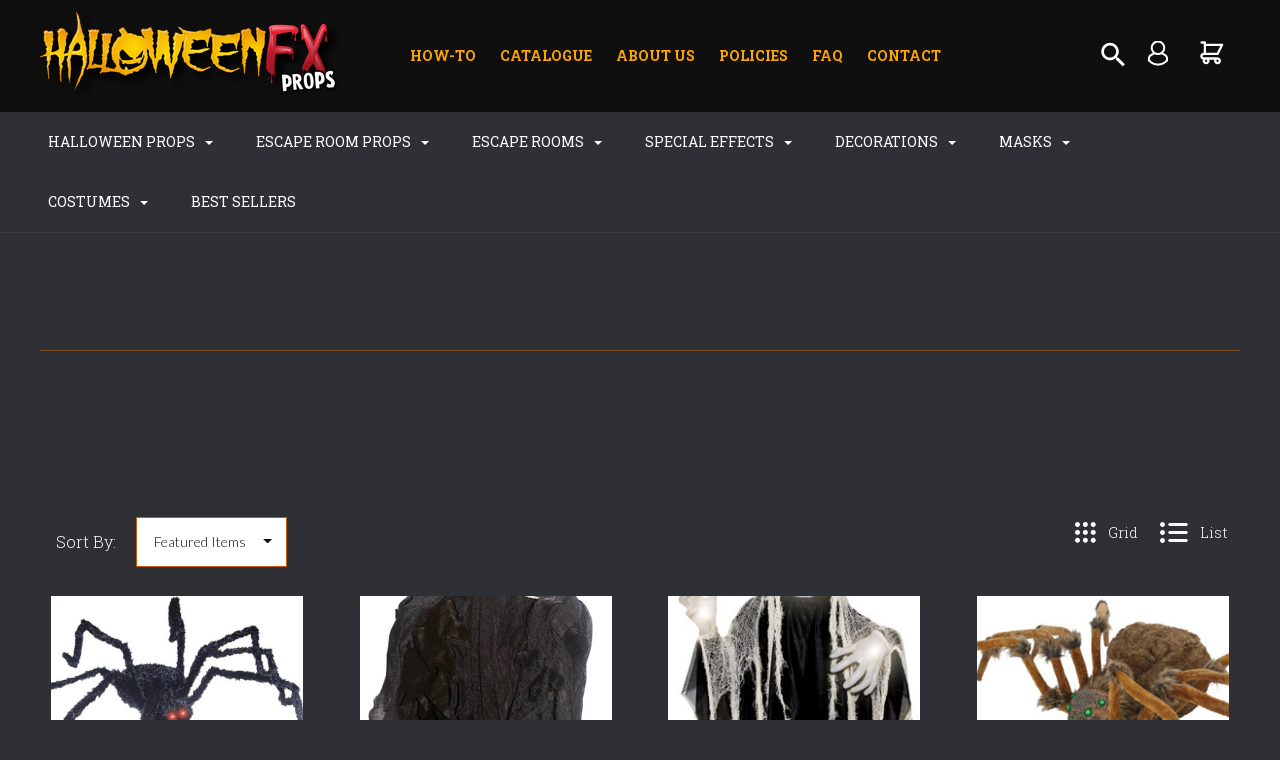

--- FILE ---
content_type: text/html; charset=UTF-8
request_url: https://www.halloweenfxprops.com/light-up-props/
body_size: 31107
content:

<!DOCTYPE html>
<html class="no-js" lang="en">
  <head>
    <meta http-equiv="X-UA-Compatible" content="IE=edge,chrome=1">
    <title>Decorations - Decor - Light-Up Props - Halloween FX Props</title>
    <meta name="keywords" content="halloween props online, halloween props, best halloween props, escape room props, escape room puzzles"><link rel='canonical' href='https://www.halloweenfxprops.com/light-up-props/' /><meta name='platform' content='bigcommerce.stencil' />
    
     
    <link href="https://cdn11.bigcommerce.com/s-5a315/product_images/favicon%20hfx.jpg?t=1561500120" rel="shortcut icon">
    <meta name="viewport" content="width=device-width, initial-scale=1, maximum-scale=1">
    <script src="https://cdn11.bigcommerce.com/s-5a315/stencil/d79b4280-75b6-0137-9052-0242ac11000b/e/98f6b980-6856-0139-fcf1-720b846335ec/js/modernizr.js"></script>

    <link data-stencil-stylesheet href="https://cdn11.bigcommerce.com/s-5a315/stencil/d79b4280-75b6-0137-9052-0242ac11000b/e/98f6b980-6856-0139-fcf1-720b846335ec/css/theme-03ab7150-aeb0-0137-03d2-0242ac110014.css" rel="stylesheet">
    <link href="https://fonts.googleapis.com/css?family=Montserrat:400%7CKarla:400%7CRoboto+Slab:700,400,300%7CLato:300,400,700,900&display=swap" rel="stylesheet">

    <!-- Start Tracking Code for analytics_googleanalytics -->

<script type="text/javascript">
window.dataLayer = window.dataLayer||[];
function trackGTMEcommerce() {
    this._addTrans = addTrans;
    this._addItem = addItems;
    this._trackTrans = trackTrans;
}

var transaction = {};
transaction.transactionProducts = [];

function addTrans(orderID, store, total, tax, shipping, city, state, country) {
    transaction.transactionId = orderID;
    transaction.transactionAffiliation = store;
    transaction.transactionTotal = total;
    transaction.transactionTax = tax;
    transaction.transactionShipping = shipping;
}


function addItems(orderID, sku, product, variation, price, quantity) {
    transaction.transactionProducts.push({
        'id': orderID,
            'sku': sku,
            'name': product,
            'category': variation,
            'price': price,
            'quantity': quantity
    });
}

function trackTrans() {
    transaction.event = 'transactionSuccess';
    dataLayer.push(transaction);
}

var pageTracker = new trackGTMEcommerce();
</script>
<!-- Google Tag Manager -->
<script>(function(w,d,s,l,i){w[l]=w[l]||[];w[l].push({'gtm.start':
new Date().getTime(),event:'gtm.js'});var f=d.getElementsByTagName(s)[0],
j=d.createElement(s),dl=l!='dataLayer'?'&l='+l:'';j.async=true;j.src=
'https://www.googletagmanager.com/gtm.js?id='+i+dl;f.parentNode.insertBefore(j,f);
})(window,document,'script','dataLayer','GTM-KPM9MWZ');</script>
<!-- End Google Tag Manager -->

<!-- Google Tag Manager (noscript) -->
<noscript><iframe src="https://www.googletagmanager.com/ns.html?id=GTM-KPM9MWZ"
height="0" width="0" style="display:none;visibility:hidden"></iframe></noscript>
<!-- End Google Tag Manager (noscript) -->


<!-- End Tracking Code for analytics_googleanalytics -->

<!-- Start Tracking Code for analytics_googleanalytics4 -->

<script data-cfasync="false" src="https://cdn11.bigcommerce.com/shared/js/google_analytics4_bodl_subscribers-358423becf5d870b8b603a81de597c10f6bc7699.js" integrity="sha256-gtOfJ3Avc1pEE/hx6SKj/96cca7JvfqllWA9FTQJyfI=" crossorigin="anonymous"></script>
<script data-cfasync="false">
  (function () {
    window.dataLayer = window.dataLayer || [];

    function gtag(){
        dataLayer.push(arguments);
    }

    function initGA4(event) {
         function setupGtag() {
            function configureGtag() {
                gtag('js', new Date());
                gtag('set', 'developer_id.dMjk3Nj', true);
                gtag('config', 'G-2FCN5DGD45');
            }

            var script = document.createElement('script');

            script.src = 'https://www.googletagmanager.com/gtag/js?id=G-2FCN5DGD45';
            script.async = true;
            script.onload = configureGtag;

            document.head.appendChild(script);
        }

        setupGtag();

        if (typeof subscribeOnBodlEvents === 'function') {
            subscribeOnBodlEvents('G-2FCN5DGD45', false);
        }

        window.removeEventListener(event.type, initGA4);
    }

    

    var eventName = document.readyState === 'complete' ? 'consentScriptsLoaded' : 'DOMContentLoaded';
    window.addEventListener(eventName, initGA4, false);
  })()
</script>

<!-- End Tracking Code for analytics_googleanalytics4 -->

<!-- Start Tracking Code for analytics_siteverification -->

<meta name="google-site-verification" content="SnPR2VSclSPIPnm4HWbfewcQjiMxbTY_1a4u5nq-D7k" />

<!-- End Tracking Code for analytics_siteverification -->


<script type="text/javascript">
var BCData = {};
</script>

 <script data-cfasync="false" src="https://microapps.bigcommerce.com/bodl-events/1.9.4/index.js" integrity="sha256-Y0tDj1qsyiKBRibKllwV0ZJ1aFlGYaHHGl/oUFoXJ7Y=" nonce="" crossorigin="anonymous"></script>
 <script data-cfasync="false" nonce="">

 (function() {
    function decodeBase64(base64) {
       const text = atob(base64);
       const length = text.length;
       const bytes = new Uint8Array(length);
       for (let i = 0; i < length; i++) {
          bytes[i] = text.charCodeAt(i);
       }
       const decoder = new TextDecoder();
       return decoder.decode(bytes);
    }
    window.bodl = JSON.parse(decodeBase64("[base64]"));
 })()

 </script>

<script nonce="">
(function () {
    var xmlHttp = new XMLHttpRequest();

    xmlHttp.open('POST', 'https://bes.gcp.data.bigcommerce.com/nobot');
    xmlHttp.setRequestHeader('Content-Type', 'application/json');
    xmlHttp.send('{"store_id":"247154","timezone_offset":"-5.0","timestamp":"2026-01-26T10:01:15.56807500Z","visit_id":"552c8435-cd3d-4d5a-a322-959bf708f0ed","channel_id":1}');
})();
</script>

    

    
    
























































    <!-- snippet location html_head -->

    
<script type="application/ld+json">
  {
    "@context": "http://schema.org",
    "@type": "WebSite",
    "name": "Halloween FX Props",
    "url": "https://www.halloweenfxprops.com/"
  }
</script>
  </head>

  <body class="category thumbnail-cover
no-sidebar
show-title-x


success-type-banner
additional-info-in-tabs
" itemscope itemtype="http://schema.org/WebPage">


    <div class="icons-svg-sprite"><svg style="position: absolute; width: 0; height: 0;" width="0" height="0" version="1.1" xmlns="http://www.w3.org/2000/svg" xmlns:xlink="http://www.w3.org/1999/xlink">
  <defs>
    <symbol id="icon-arrow-right" viewBox="0 0 605 1024">
      <title>arrow-right</title>
      <path class="path1" d="M564.888 463.153c27.195 26.998 27.195 70.696 0.008 97.675l-422.439 419.588c-13.27 13.18-30.973 20.312-49.399 20.312s-36.13-7.132-49.4-20.312c-27.179-26.982-27.179-70.712-0.007-97.675l376.788-370.74-376.841-370.822c-27.102-26.919-27.102-70.635 0.069-97.599 27.234-27.074 71.527-27.074 98.794-0.004l422.427 419.576z"></path>
    </symbol>
    <symbol id="icon-arrow-left" viewBox="0 0 605 1024">
      <title>arrow-left</title>
      <path class="path1" d="M466.102 980.427l-422.431-419.58c-27.195-26.998-27.195-70.696-0.008-97.675l422.439-419.588c13.27-13.18 30.973-20.312 49.399-20.312s36.13 7.132 49.4 20.312c27.179 26.982 27.179 70.712 0.007 97.675l-376.788 370.74 376.841 370.822c27.102 26.919 27.102 70.635-0.069 97.599-27.234 27.074-71.527 27.074-98.794 0.004l0.004 0.004z"></path>
    </symbol>
    <symbol id="icon-chevron-down" viewBox="0 0 989 1024">
      <title>chevron-down</title>
      <path class="path1" d="M959.544 350.176l-419.58 422.431c-26.998 27.195-70.696 27.195-97.675 0.008l-419.588-422.439c-13.18-13.27-20.312-30.973-20.312-49.399s7.132-36.13 20.312-49.4c26.982-27.179 70.712-27.179 97.675-0.007l370.74 376.788 370.822-376.841c26.919-27.102 70.635-27.102 97.599 0.069 27.074 27.234 27.074 71.527 0.004 98.794l0.004-0.004z"></path>
    </symbol>
    <symbol id="icon-close" viewBox="0 0 1024 1024">
      <title>close</title>
      <path class="path1" d="M860.937 77.878l-825.652 825.652 85.186 85.186 868.244-868.244-85.186-85.186-42.593 42.593z"></path>
      <path class="path2" d="M946.122 860.937l-825.652-825.652-85.186 85.186 868.244 868.244 85.186-85.186-42.593-42.593z"></path>
    </symbol>
    <symbol id="icon-cart" viewBox="0 0 1195 1024">
      <title>basket</title>
      <path class="path1" d="M1056 288h-163.040c-1.184-3.264-2.398-6.496-4.192-9.408l-160-256c-8.512-13.568-23.584-22.592-40.768-22.592-26.496 0-48 21.472-48 48 0 9.344 2.656 18.016 7.264 25.408l134.112 214.592h-410.752l134.112-214.592c4.608-7.36 7.264-16.064 7.264-25.408 0-26.528-21.504-48-48-48-17.184 0-32.256 9.024-40.736 22.592l-160 256c-1.824 2.912-3.040 6.144-4.224 9.408h-163.040c-53.024 0-96 42.976-96 96v64c0 45.472 31.712 83.328 74.144 93.28l121.728 413.888c11.712 39.776 48.544 68.832 92.128 68.832h576c43.584 0 80.416-29.056 92.128-68.832l121.728-413.888c42.432-9.92 74.144-47.808 74.144-93.28v-64c0-53.024-42.976-96-96-96v0zM864 928l-576.032 0.064-112.928-384.064h801.92l-112.96 384zM1056 448h-960v-64h960v64z"></path>
    </symbol>
    <symbol id="icon-account" viewBox="0 0 819 1024">
      <title>account</title>
      <path class="path1" d="M112.188 972.8h609.882c33.882 0 60.988-27.106 60.988-60.988 0-131.012-70.024-246.212-173.929-309.459 72.282-56.471 117.459-144.565 117.459-241.694 0-171.671-140.047-309.459-309.459-309.459-171.671 0-309.459 140.047-309.459 309.459 0 97.129 45.176 185.224 117.459 241.694-103.906 65.506-173.929 178.447-173.929 309.459 0 31.624 27.106 60.988 60.988 60.988v0zM229.647 358.4c0-103.906 83.576-187.482 187.482-187.482s187.482 83.576 187.482 187.482c0 103.906-83.576 187.482-187.482 187.482-103.906-2.259-187.482-85.835-187.482-187.482v0zM417.129 667.859c112.941 0 207.812 76.8 234.918 182.965h-469.835c27.106-106.165 121.976-182.965 234.918-182.965v0z"></path>
    </symbol>
    <symbol id="icon-search" viewBox="0 0 1024 1024">
      <title>search</title>
      <path class="path1" d="M435.627 51.2c212.204 0 384.427 173.935 384.427 389.819 0 80.829-24.603 155.518-65.609 217.93l199.902 202.583c24.603 25.579 24.603 66.505 0 92.083s-65.609 25.579-90.212 0l-197.852-200.537c-64.584 49.111-143.519 77.759-230.656 77.759-212.204-1.023-384.427-174.958-384.427-389.819 0-215.884 172.223-389.819 384.427-389.819v0 0zM435.627 181.14c-141.469 0-256.285 116.639-256.285 259.879s114.816 259.879 256.285 259.879c141.469 0 256.285-116.639 256.285-259.879 1.025-144.264-113.79-259.879-256.285-259.879v0z"></path>
    </symbol>
    <symbol id="icon-wishlist" viewBox="0 0 1195 1024">
      <title>wishlist</title>
      <path class="path1" d="M827.29 0c-120.912 0-197.237 58.845-241.532 112.056-44.295-53.21-120.608-112.056-241.567-112.056-205.894 0-344.192 190.735-344.192 368.864 0 259.315 498.106 606.858 554.901 645.623 9.302 6.338 20.080 9.513 30.858 9.513s21.556-3.175 30.858-9.513c56.795-38.766 554.901-386.308 554.901-645.623 0-178.129-138.321-368.864-344.227-368.864v0zM585.735 902.561c-196.147-139.504-476.269-389.202-476.269-533.697 0-108.752 81.573-259.397 234.725-259.397 139.317 0 188.497 120.315 190.395 125.083 8.001 21.134 28.257 34.958 50.856 35.146h0.387c22.458 0 42.714-13.906 50.984-34.782 2.015-5.131 51.219-125.446 190.489-125.446 153.164 0 234.76 150.634 234.76 259.397-0.012 144.331-280.157 394.087-476.327 533.697v0z"></path>
    </symbol>
    <symbol id="icon-star" viewBox="0 0 1024 1024">
      <title>star</title>
      <path class="path1" d="M984.504 339.577c-47.75-21.094-174.154-30.282-283.219-34.282-34.154-98.685-88.749-246.342-134.435-291.469-18.627-18.435-48.374-18.435-67.034 0-45.654 45.158-100.278 192.813-134.403 291.469-109.034 4-235.376 13.187-283.19 34.253-25.818 11.411-36.614 42.838-22.938 68.093 31.126 57.28 110.064 142.531 209.126 226.499-27.094 110.25-45.126 210.938-49.936 279.782-2.682 37.779 36.579 64.221 70.125 46.56 62.013-32.925 141.645-67.862 244.749-132.56 32.006 20.096 237.859 138.093 267.002 138.093 27.814 0 49.875-23.866 47.872-52.093-4.81-68.845-22.842-169.533-49.936-279.782 99.094-84 178.032-169.251 209.126-226.531 13.616-25.072 2.998-56.643-22.909-68.032v0z"></path>
    </symbol>
    <symbol id="icon-spinner" viewBox="0 0 1024 1024">
      <title>spinner</title>
      <path class="path1" d="M300.571 796.571q0 30.286-21.429 51.714t-51.714 21.429q-29.714 0-51.429-21.714t-21.714-51.429q0-30.286 21.429-51.714t51.714-21.429 51.714 21.429 21.429 51.714zM585.143 914.286q0 30.286-21.429 51.714t-51.714 21.429-51.714-21.429-21.429-51.714 21.429-51.714 51.714-21.429 51.714 21.429 21.429 51.714zM182.857 512q0 30.286-21.429 51.714t-51.714 21.429-51.714-21.429-21.429-51.714 21.429-51.714 51.714-21.429 51.714 21.429 21.429 51.714zM869.714 796.571q0 29.714-21.714 51.429t-51.429 21.714q-30.286 0-51.714-21.429t-21.429-51.714 21.429-51.714 51.714-21.429 51.714 21.429 21.429 51.714zM318.857 227.429q0 37.714-26.857 64.571t-64.571 26.857-64.571-26.857-26.857-64.571 26.857-64.571 64.571-26.857 64.571 26.857 26.857 64.571zM987.429 512q0 30.286-21.429 51.714t-51.714 21.429-51.714-21.429-21.429-51.714 21.429-51.714 51.714-21.429 51.714 21.429 21.429 51.714zM621.714 109.714q0 45.714-32 77.714t-77.714 32-77.714-32-32-77.714 32-77.714 77.714-32 77.714 32 32 77.714zM924.571 227.429q0 53.143-37.714 90.571t-90.286 37.429q-53.143 0-90.571-37.429t-37.429-90.571q0-52.571 37.429-90.286t90.571-37.714q52.571 0 90.286 37.714t37.714 90.286z"></path>
    </symbol>
    <symbol id="icon-check-mark" viewBox="0 0 1408 1024">
      <title>check-mark</title>
      <path class="path1" d="M1317.965 53.443c-61.952-61.983-162.41-61.983-224.362 0l-551.661 551.599-271.101-271.101c-61.921-61.983-162.44-61.983-224.362 0-61.952 61.952-61.952 162.41 0 224.362l383.282 383.313c30.976 31.007 71.594 46.464 112.181 46.464s81.205-15.457 112.181-46.464l663.811-663.811c61.983-61.952 61.983-162.41 0.031-224.362z"></path>
    </symbol>
    <symbol id="icon-grid" viewBox="0 0 1024 1024">
      <title>grid</title>
      <path class="path1" d="M243.81 121.905c0 67.326-54.579 121.905-121.905 121.905s-121.905-54.579-121.905-121.905c0-67.326 54.579-121.905 121.905-121.905s121.905 54.579 121.905 121.905z"></path>
      <path class="path2" d="M627.81 121.905c0 67.326-54.579 121.905-121.905 121.905s-121.905-54.579-121.905-121.905c0-67.326 54.579-121.905 121.905-121.905s121.905 54.579 121.905 121.905z"></path>
      <path class="path3" d="M1011.81 121.905c0 67.326-54.579 121.905-121.905 121.905s-121.905-54.579-121.905-121.905c0-67.326 54.579-121.905 121.905-121.905s121.905 54.579 121.905 121.905z"></path>
      <path class="path4" d="M243.81 505.905c0 67.326-54.579 121.905-121.905 121.905s-121.905-54.579-121.905-121.905c0-67.326 54.579-121.905 121.905-121.905s121.905 54.579 121.905 121.905z"></path>
      <path class="path5" d="M627.81 505.905c0 67.326-54.579 121.905-121.905 121.905s-121.905-54.579-121.905-121.905c0-67.326 54.579-121.905 121.905-121.905s121.905 54.579 121.905 121.905z"></path>
      <path class="path6" d="M1011.81 505.905c0 67.326-54.579 121.905-121.905 121.905s-121.905-54.579-121.905-121.905c0-67.326 54.579-121.905 121.905-121.905s121.905 54.579 121.905 121.905z"></path>
      <path class="path7" d="M243.81 889.905c0 67.326-54.579 121.905-121.905 121.905s-121.905-54.579-121.905-121.905c0-67.326 54.579-121.905 121.905-121.905s121.905 54.579 121.905 121.905z"></path>
      <path class="path8" d="M627.81 889.905c0 67.326-54.579 121.905-121.905 121.905s-121.905-54.579-121.905-121.905c0-67.326 54.579-121.905 121.905-121.905s121.905 54.579 121.905 121.905z"></path>
      <path class="path9" d="M1011.81 889.905c0 67.326-54.579 121.905-121.905 121.905s-121.905-54.579-121.905-121.905c0-67.326 54.579-121.905 121.905-121.905s121.905 54.579 121.905 121.905z"></path>
    </symbol>
    <symbol id="icon-list" viewBox="0 0 1365 1024">
      <title>list</title>
      <path class="path1" d="M487.619 828.952h780.19c53.861 0 97.524 43.663 97.524 97.524v-48.762c0 53.861-43.663 97.524-97.524 97.524h-780.19c-53.861 0-97.524-43.663-97.524-97.524v48.762c0-53.861 43.663-97.524 97.524-97.524z"></path>
      <path class="path2" d="M243.81 902.095c0 67.326-54.579 121.905-121.905 121.905s-121.905-54.579-121.905-121.905c0-67.326 54.579-121.905 121.905-121.905s121.905 54.579 121.905 121.905z"></path>
      <path class="path3" d="M487.619 438.857h780.19c53.861 0 97.524 43.663 97.524 97.524v-48.762c0 53.861-43.663 97.524-97.524 97.524h-780.19c-53.861 0-97.524-43.663-97.524-97.524v48.762c0-53.861 43.663-97.524 97.524-97.524z"></path>
      <path class="path4" d="M243.81 512c0 67.326-54.579 121.905-121.905 121.905s-121.905-54.579-121.905-121.905c0-67.326 54.579-121.905 121.905-121.905s121.905 54.579 121.905 121.905z"></path>
      <path class="path5" d="M487.619 48.762h780.19c53.861 0 97.524 43.663 97.524 97.524v-48.762c0 53.861-43.663 97.524-97.524 97.524h-780.19c-53.861 0-97.524-43.663-97.524-97.524v48.762c0-53.861 43.663-97.524 97.524-97.524z"></path>
      <path class="path6" d="M243.81 121.905c0 67.326-54.579 121.905-121.905 121.905s-121.905-54.579-121.905-121.905c0-67.326 54.579-121.905 121.905-121.905s121.905 54.579 121.905 121.905z"></path>
    </symbol>
    <symbol id="icon-lock" viewBox="0 0 24 24">
      <title>lock</title>
      <path d="M18 8h-1V6c0-2.76-2.24-5-5-5S7 3.24 7 6v2H6c-1.1 0-2 .9-2 2v10c0 1.1.9 2 2 2h12c1.1 0 2-.9 2-2V10c0-1.1-.9-2-2-2zm-6 9c-1.1 0-2-.9-2-2s.9-2 2-2 2 .9 2 2-.9 2-2 2zm3.1-9H8.9V6c0-1.71 1.39-3.1 3.1-3.1 1.71 0 3.1 1.39 3.1 3.1v2z"></path>
    </symbol>
    <symbol id="icon-plus" viewBox="0 0 1024 1024">
      <title>plus</title>
      <path class="path1" d="M133.766 603.15c-44.237 0-80.101-40.816-80.101-91.161v0c0-50.344 35.865-91.161 80.101-91.161h762.774c44.237 0 80.101 40.816 80.101 91.161v0c0 50.344-35.865 91.161-80.101 91.161h-762.774z"></path>
      <path class="path2" d="M515.153 973.477c-50.344 0-91.161-35.865-91.161-80.101v-762.774c0-44.237 40.816-80.101 91.161-80.101s91.161 35.865 91.161 80.101v762.774c0 44.237-40.816 80.101-91.161 80.101z"></path>
    </symbol>
  </defs>
</svg>
</div>
    <div
      class="
        site-wrapper
      "
      data-site-wrapper
    >
      <!-- snippet location header -->
      <header class="site-header" role="banner">
    <div class="site-alerts" data-alerts>




</div>
  <div class="mobile-search-form" data-mobile-search>
    <a href="#" class="modal-close" aria-label="Close">
  <span aria-hidden="true">
    <svg class="icon icon-close"><use xlink:href="#icon-close" /></svg>
  </span>
</a>
    <!-- snippet location forms_search -->

<form
  class="search-form visible"
  action="/search.php"
  data-search-form
  data-validated-form
>
  <div class="form-field">
    <input
      class="search-input form-input form-input-short"
      name="search_query"
      placeholder="Type in a keyword"
      data-search-input
    >
  </div>
  <button class="button-search-submit" type="submit" data-search-submit>
 <svg class="icon icon-search" width="18" height="18" xmlns="http://www.w3.org/2000/svg">

 <g>
  <title>background</title>
  <rect fill="none" id="canvas_background" height="16" width="16" y="-1" x="-1"/>
 </g> 
 <g>
  <title>Layer 1</title>
  <path fill="#ffffff" stroke="null" id="svg_1" d="m17.105078,15.086127l-1.070044,0l-0.370141,-0.370141c1.319048,-1.527673 2.113169,-3.512975 2.113169,-5.686712c0,-4.832023 -3.916765,-8.748788 -8.748788,-8.748788s-8.748788,3.916765 -8.748788,8.748788s3.916765,8.748788 8.748788,8.748788c2.173737,0 4.159039,-0.794121 5.686712,-2.106439l0.370141,0.370141l0,1.063314l6.729837,6.716377l2.005491,-2.005491l-6.716377,-6.729837zm-8.075804,0c-3.344729,0 -6.056853,-2.712124 -6.056853,-6.056853s2.712124,-6.056853 6.056853,-6.056853s6.056853,2.712124 6.056853,6.056853s-2.712124,6.056853 -6.056853,6.056853z"/>
 </g>
</svg>
  </button>
</form>
    <div class="quick-search-mobile" data-quick-search></div>
  </div>
  <section
    class="top-bar logo-align-left"
    data-header-container
  >
    <div class="container">
      <div class="button-mobile-nav-toggle">
  <button class="top-bar-button">
    <i class="burger"></i>
  </button>
</div>

      <a
        class="mobile-compare-link button-compare-toggle"
        href="/compare"
        data-compare-link="/compare"
      >
        Compare
        <span class="compare-items-count"></span>
      </a>

        <div class="top-bar-left">
  <a class="site-branding-link" href="https://www.halloweenfxprops.com/">
    <img
      class="site-branding-logo"
      src="https://cdn11.bigcommerce.com/s-5a315/images/stencil/300x200/hfx_word_logo_clear_1561499102__31736.original.png"
      alt="Halloween FX Props"
    >
</a>
</div>

<div class="top-bar-right">
    <div class="topphon"><a href="tel:+(888) 898-7191">(888) 898-7191</a></div>
    <div class="cusmenu">
<ul> 
      <li>
        <a class="main-nav-item" href="http://blog.halloweenfxprops.com">
          How-To
        </a>
      </li>
      <li>
        <a class="main-nav-item" href="https://issuu.com/halloweenfxprops/docs/2019_halloween_catalog_pages_1-68_p">
          Catalogue
        </a>
      </li>
      <li>
        <a class="main-nav-item" href="/about-us/">
          About Us
        </a>
      </li>
      <li>
        <a class="main-nav-item" href="/policies/">
          Policies
        </a>
      </li>
      <li>
        <a class="main-nav-item" href="/faq/">
          FAQ
        </a>
      </li>
      <li>
        <a class="main-nav-item" href="/contact/">
          Contact
        </a>
      </li>
  </ul>
  </div>
  <div class="search-wrap search-compressed" data-search>
    <!-- snippet location forms_search -->

<form
  class="search-form visible"
  action="/search.php"
  data-search-form
  data-validated-form
>
  <div class="form-field">
    <input
      class="search-input form-input form-input-short"
      name="search_query"
      placeholder="Type in a keyword"
      data-search-input
    >
  </div>
  <button class="button-search-submit" type="submit" data-search-submit>
 <svg class="icon icon-search" width="18" height="18" xmlns="http://www.w3.org/2000/svg">

 <g>
  <title>background</title>
  <rect fill="none" id="canvas_background" height="16" width="16" y="-1" x="-1"/>
 </g> 
 <g>
  <title>Layer 1</title>
  <path fill="#ffffff" stroke="null" id="svg_1" d="m17.105078,15.086127l-1.070044,0l-0.370141,-0.370141c1.319048,-1.527673 2.113169,-3.512975 2.113169,-5.686712c0,-4.832023 -3.916765,-8.748788 -8.748788,-8.748788s-8.748788,3.916765 -8.748788,8.748788s3.916765,8.748788 8.748788,8.748788c2.173737,0 4.159039,-0.794121 5.686712,-2.106439l0.370141,0.370141l0,1.063314l6.729837,6.716377l2.005491,-2.005491l-6.716377,-6.729837zm-8.075804,0c-3.344729,0 -6.056853,-2.712124 -6.056853,-6.056853s2.712124,-6.056853 6.056853,-6.056853s6.056853,2.712124 6.056853,6.056853s-2.712124,6.056853 -6.056853,6.056853z"/>
 </g>
</svg>
  </button>
</form>
    <div class="quick-search" data-quick-search></div>
  </div>
  <div class="customer-utils">
    <div data-compare-widget class="compare-wrap custom-util dropdown" data-dropdown>
  <button
    class="top-bar-button button-compare-toggle dropdown-toggle"
    data-dropdown-toggle
  >
    Compare
    <span class="compare-items-count"></span>
  </button>
  <div
    class="compare-tab dropdown-panel dropdown-panel-tooltip"
    data-compare-tab
    data-dropdown-panel
  >
    <ul class="compare-items-list" data-compare-items-wrapper data-compare-items>
    </ul>
    <div class="compare-tab-lower">
      <a
        href="/compare"
        data-compare-link="/compare"
        class="button button-primary compare-submit"
        data-compare-text="Compare"
        data-add-more-text="Add more to compare"
      >
      </a>
    </div>
  </div>
</div>


  <div class="customer-links customer-util">
      <a class="top-bar-button" href="/login.php">
   <svg class="icon icon-account" width="18" height="18" xmlns="http://www.w3.org/2000/svg">
 <g>
  <title>background</title>
  <rect fill="none" id="canvas_background" height="16" width="16" y="-1" x="-1"/>
 </g>
 <g>
  <g fill-opacity="0" stroke="null" id="svg_15">
   <title stroke-width="2" fill="#000000" stroke="#ffffff">Layer 1</title>
   <circle stroke-width="2" stroke="#ffffff" stroke-miterlimit="10" fill="#000000" id="svg_12" r="6.285468" cy="6.816239" cx="11.977061" class="st4"/>
   <path stroke-width="2" stroke="#ffffff" stroke-miterlimit="10" fill="#000000" id="svg_13" d="m11.908242,23.424556c0,0 5.046726,0.412914 9.221745,-4.1062c0,0 0.344095,-4.404416 -2.913337,-5.711976l-2.271027,-1.078164c0,0 -0.252336,-0.435854 -0.160578,-0.779949" class="st4"/>
   <path stroke-width="2" stroke="#ffffff" stroke-miterlimit="10" fill="#000000" id="svg_14" d="m12.091759,23.424556c0,0 -5.046726,0.412914 -9.221745,-4.1062c0,0 -0.344095,-4.404416 2.913337,-5.711976l2.271027,-1.078164c0,0 0.252336,-0.435854 0.160578,-0.779949" class="st4"/>
  </g>
 </g>
</svg>
  </a>
  </div>


<div class="mini-cart-wrap dropdown customer-util logo-align-center" data-dropdown>
  <button class="top-bar-button button-cart-toggle dropdown-toggle" data-dropdown-toggle>

<svg class="icon icon-cart" width="18" height="18" xmlns="http://www.w3.org/2000/svg">
 <g>
  <title>background</title>
  <rect fill="none" id="canvas_background" height="16" width="16" y="-1" x="-1"/>
 </g>
 <g>
  <title>Layer 1</title>
  <path fill="#ffffff" stroke="null" id="svg_1" d="m17.513741,16.369323a3.430876,3.430876 0 1 1 -3.23646,2.287251l-4.963334,0a3.430876,3.430876 0 1 1 -6.427175,-0.114363a3.430876,3.430876 0 0 1 0.903464,-6.74739l0,-9.149004l-2.287251,0a1.143625,1.143625 0 1 1 0,-2.287251l3.430876,0a1.143625,1.143625 0 0 1 1.143625,1.143625l0,1.143625l16.010756,0a1.143625,1.143625 0 0 1 1.029263,1.658257l-4.574502,9.149004a1.143625,1.143625 0 0 1 -1.029263,0.628994l-13.723505,0a1.143625,1.143625 0 0 0 0,2.287251l13.723505,0zm-11.436254,-4.574502l10.727207,0l3.430876,-6.861753l-14.158083,0l0,6.861753zm0,9.149004a1.143625,1.143625 0 1 0 0,-2.287251a1.143625,1.143625 0 0 0 0,2.287251zm11.436254,0a1.143625,1.143625 0 1 0 0,-2.287251a1.143625,1.143625 0 0 0 0,2.287251z" class="heroicon-ui"/>
 </g>
</svg>

  <span class="icon-cart-count "><span class="number">0</span></span>
</button>
<div class="dropdown-panel dropdown-panel-tooltip mini-cart" data-dropdown-panel>
  <div class="mini-cart-inner">
    <div class="mini-cart-contents">
      
<footer class="mini-cart-footer">
    <p class="mini-cart-empty">Your basket is empty.</p>
</footer>
    </div>
  </div>
</div>
</div>
  </div>
</div>



      <section class="utils mobile-customer-utils">
        <div class="util search-util">
          <button class="button-search-toggle" data-mobile-search-toggle>
            <svg class="icon icon-search">
              <use xlink:href="#icon-search" />
            </svg>
          </button>
        </div>

        <div class="util">
          <a class="cart-link" href="/cart.php">
            <svg class="icon icon-cart">
              <use xlink:href="#icon-cart" />
            </svg>
            <span
              class="icon-cart-count "
            >
              <span class="number">0</span>
            </span>
          </a>
        </div>
      </section>
    </div>
  </section>

  <section class="main-nav-bar">
    <div
      class="
        container
      "
      data-navigation-container
    >
      <div
        class="navigation-overflow-scroll-arrow left-arrow"
        data-navigation-scroll="left"
      >
        <svg class="icon icon-arrow-left">
          <use xlink:href="#icon-arrow-left" />
        </svg>
      </div>
      <nav
        class="navigation style-dropdown-expanded"
        data-navigation
      >
        <ul class="main-nav-list">
                  <li
      class="
        main-nav-item
        dropdown
              six-children
      "
      data-dropdown
    >
      <a
        class="dropdown-toggle top-level-nav-link items"
        href="#"
        data-dropdown-toggle
      >
        Halloween Props
        <svg class="icon icon-arrow-down">
          <use xlink:href="#icon-arrow-down" />
        </svg>
      </a>
        <ul
          class="
            dropdown-panel
          "
          data-dropdown-panel
              data-position-navigation
        >
            <div
              class="
                dropdown-expanded-panel
                  contained-width
              "
            >
          <li class="parent-all nav-tier-item ">
  <a href="https://www.halloweenfxprops.com/halloween-props/">
      All Halloween Props
  </a>
</li>
    <li
      class="
        nav-tier-item
        has-children
      "
      data-tier
    >
      <a href="https://www.halloweenfxprops.com/blood-guts/" data-tier-toggle>
        Blood &amp; Guts
        <svg class="icon icon-arrow-down">
          <use xlink:href="#icon-arrow-down" />
        </svg>
      </a>
      <ul class="dropdown-tier" data-tier-panel>
        <li class="parent-all nav-tier-item ">
  <a href="https://www.halloweenfxprops.com/blood-guts/">
      All Blood &amp; Guts
  </a>
</li>
    <li class="nav-tier-item ">
      <a href="https://www.halloweenfxprops.com/gory-props/">
        Gore
      </a>
    </li>
    <li class="nav-tier-item ">
      <a href="https://www.halloweenfxprops.com/blood-and-liquid-latex/">
        Blood and Liquid Latex
      </a>
    </li>
  <li class="nav-tier-item-empty"></li>
  <li class="nav-tier-item-empty"></li>
  <li class="nav-tier-item-empty"></li>
  <li class="nav-tier-item-empty"></li>
  <li class="nav-tier-item-empty"></li>
  <li class="nav-tier-item-empty"></li>
      </ul>
    </li>
    <li class="nav-tier-item ">
      <a href="https://www.halloweenfxprops.com/fake-weapon-props/">
        Fake Weapon Props 
      </a>
    </li>
    <li
      class="
        nav-tier-item
        has-children
      "
      data-tier
    >
      <a href="https://www.halloweenfxprops.com/animated-props/" data-tier-toggle>
        Animated Props
        <svg class="icon icon-arrow-down">
          <use xlink:href="#icon-arrow-down" />
        </svg>
      </a>
      <ul class="dropdown-tier" data-tier-panel>
        <li class="parent-all nav-tier-item ">
  <a href="https://www.halloweenfxprops.com/animated-props/">
      All Animated Props
  </a>
</li>
    <li class="nav-tier-item ">
      <a href="https://www.halloweenfxprops.com/air-powered-props/">
        Air Powered
      </a>
    </li>
    <li class="nav-tier-item ">
      <a href="https://www.halloweenfxprops.com/electric-props/">
        Electric
      </a>
    </li>
    <li class="nav-tier-item ">
      <a href="https://www.halloweenfxprops.com/custom-props/">
        Custom Built
      </a>
    </li>
    <li class="nav-tier-item ">
      <a href="https://www.halloweenfxprops.com/animated-props-1/">
        Animated Props
      </a>
    </li>
    <li class="nav-tier-item ">
      <a href="https://www.halloweenfxprops.com/props/">
        Moving &amp; Static Props
      </a>
    </li>
    <li class="nav-tier-item ">
      <a href="https://www.halloweenfxprops.com/small-props/">
        Small Props
      </a>
    </li>
    <li class="nav-tier-item ">
      <a href="https://www.halloweenfxprops.com/large-props/">
        Large Props
      </a>
    </li>
    <li class="nav-tier-item ">
      <a href="https://www.halloweenfxprops.com/poseable-props-mannequins/">
        Poseable Props &amp; Mannequins
      </a>
    </li>
    <li class="nav-tier-item ">
      <a href="https://www.halloweenfxprops.com/prop-parts/">
        Prop Parts
      </a>
    </li>
    <li class="nav-tier-item ">
      <a href="https://www.halloweenfxprops.com/hanging-props/">
        Hanging Props
      </a>
    </li>
  <li class="nav-tier-item-empty"></li>
  <li class="nav-tier-item-empty"></li>
  <li class="nav-tier-item-empty"></li>
  <li class="nav-tier-item-empty"></li>
  <li class="nav-tier-item-empty"></li>
  <li class="nav-tier-item-empty"></li>
      </ul>
    </li>
    <li
      class="
        nav-tier-item
        has-children
      "
      data-tier
    >
      <a href="https://www.halloweenfxprops.com/startle-props/" data-tier-toggle>
        Startle Props
        <svg class="icon icon-arrow-down">
          <use xlink:href="#icon-arrow-down" />
        </svg>
      </a>
      <ul class="dropdown-tier" data-tier-panel>
        <li class="parent-all nav-tier-item ">
  <a href="https://www.halloweenfxprops.com/startle-props/">
      All Startle Props
  </a>
</li>
    <li class="nav-tier-item ">
      <a href="https://www.halloweenfxprops.com/air-powered-startle/">
        Air Powered Startle
      </a>
    </li>
    <li class="nav-tier-item ">
      <a href="https://www.halloweenfxprops.com/full-startle/">
        Full Startle
      </a>
    </li>
    <li class="nav-tier-item ">
      <a href="https://www.halloweenfxprops.com/electronic-noise-makers/">
        Electric Firecrackers
      </a>
    </li>
    <li class="nav-tier-item ">
      <a href="https://www.halloweenfxprops.com/noise/">
        Noise!
      </a>
    </li>
  <li class="nav-tier-item-empty"></li>
  <li class="nav-tier-item-empty"></li>
  <li class="nav-tier-item-empty"></li>
  <li class="nav-tier-item-empty"></li>
  <li class="nav-tier-item-empty"></li>
  <li class="nav-tier-item-empty"></li>
      </ul>
    </li>
    <li
      class="
        nav-tier-item
        has-children
      "
      data-tier
    >
      <a href="https://www.halloweenfxprops.com/prop-building/" data-tier-toggle>
        Prop Building
        <svg class="icon icon-arrow-down">
          <use xlink:href="#icon-arrow-down" />
        </svg>
      </a>
      <ul class="dropdown-tier" data-tier-panel>
        <li class="parent-all nav-tier-item ">
  <a href="https://www.halloweenfxprops.com/prop-building/">
      All Prop Building
  </a>
</li>
    <li class="nav-tier-item ">
      <a href="https://www.halloweenfxprops.com/haunted-house-management-supplies/">
        Haunted House Management Supplies
      </a>
    </li>
    <li class="nav-tier-item ">
      <a href="https://www.halloweenfxprops.com/pneumatic-parts/">
        Pneumatic Parts
      </a>
    </li>
    <li class="nav-tier-item ">
      <a href="https://www.halloweenfxprops.com/prop-making-supplies/">
        Prop Making Supplies
      </a>
    </li>
  <li class="nav-tier-item-empty"></li>
  <li class="nav-tier-item-empty"></li>
  <li class="nav-tier-item-empty"></li>
  <li class="nav-tier-item-empty"></li>
  <li class="nav-tier-item-empty"></li>
  <li class="nav-tier-item-empty"></li>
      </ul>
    </li>
    <li class="nav-tier-item ">
      <a href="https://www.halloweenfxprops.com/scratch-dent/">
        Scratch &amp; Dent
      </a>
    </li>
  <li class="nav-tier-item-empty"></li>
  <li class="nav-tier-item-empty"></li>
  <li class="nav-tier-item-empty"></li>
  <li class="nav-tier-item-empty"></li>
  <li class="nav-tier-item-empty"></li>
  <li class="nav-tier-item-empty"></li>
            </div>
        </ul>
    </li>
    <li
      class="
        main-nav-item
        dropdown
              four-children
      "
      data-dropdown
    >
      <a
        class="dropdown-toggle top-level-nav-link items"
        href="#"
        data-dropdown-toggle
      >
        Escape Room Props
        <svg class="icon icon-arrow-down">
          <use xlink:href="#icon-arrow-down" />
        </svg>
      </a>
        <ul
          class="
            dropdown-panel
          "
          data-dropdown-panel
              data-position-navigation
        >
            <div
              class="
                dropdown-expanded-panel
                  contained-width
              "
            >
          <li class="parent-all nav-tier-item ">
  <a href="https://www.halloweenfxprops.com/escape-room-props/">
      All Escape Room Props
  </a>
</li>
    <li class="nav-tier-item ">
      <a href="https://www.halloweenfxprops.com/all-escape-room-props/">
        All Escape Room Props
      </a>
    </li>
    <li
      class="
        nav-tier-item
        has-children
      "
      data-tier
    >
      <a href="https://www.halloweenfxprops.com/custom-escape-room-props/" data-tier-toggle>
        Custom Escape Room Props
        <svg class="icon icon-arrow-down">
          <use xlink:href="#icon-arrow-down" />
        </svg>
      </a>
      <ul class="dropdown-tier" data-tier-panel>
        <li class="parent-all nav-tier-item ">
  <a href="https://www.halloweenfxprops.com/custom-escape-room-props/">
      All Custom Escape Room Props
  </a>
</li>
    <li class="nav-tier-item ">
      <a href="https://www.halloweenfxprops.com/budget-custom-props/">
        Budget Custom Props
      </a>
    </li>
    <li class="nav-tier-item ">
      <a href="https://www.halloweenfxprops.com/deluxe-custom-props/">
        Deluxe Custom Props
      </a>
    </li>
  <li class="nav-tier-item-empty"></li>
  <li class="nav-tier-item-empty"></li>
  <li class="nav-tier-item-empty"></li>
  <li class="nav-tier-item-empty"></li>
  <li class="nav-tier-item-empty"></li>
  <li class="nav-tier-item-empty"></li>
      </ul>
    </li>
    <li
      class="
        nav-tier-item
        has-children
      "
      data-tier
    >
      <a href="https://www.halloweenfxprops.com/diy-escape-room-props/" data-tier-toggle>
        DIY Escape Room Props
        <svg class="icon icon-arrow-down">
          <use xlink:href="#icon-arrow-down" />
        </svg>
      </a>
      <ul class="dropdown-tier" data-tier-panel>
        <li class="parent-all nav-tier-item ">
  <a href="https://www.halloweenfxprops.com/diy-escape-room-props/">
      All DIY Escape Room Props
  </a>
</li>
    <li class="nav-tier-item ">
      <a href="https://www.halloweenfxprops.com/buttons-switches/">
        Buttons &amp; Switches 
      </a>
    </li>
    <li class="nav-tier-item ">
      <a href="https://www.halloweenfxprops.com/locks-safes/">
        Locks &amp; Safes
      </a>
    </li>
    <li class="nav-tier-item ">
      <a href="https://www.halloweenfxprops.com/scan-touch/">
        Scan &amp; Touch
      </a>
    </li>
    <li class="nav-tier-item ">
      <a href="https://www.halloweenfxprops.com/hidden-puzzles/">
        Hidden Puzzles
      </a>
    </li>
    <li class="nav-tier-item ">
      <a href="https://www.halloweenfxprops.com/countdown-puzzles/">
        Countdown Puzzles
      </a>
    </li>
    <li class="nav-tier-item ">
      <a href="https://www.halloweenfxprops.com/lasers-lights-1/">
        Lasers &amp; Lights
      </a>
    </li>
  <li class="nav-tier-item-empty"></li>
  <li class="nav-tier-item-empty"></li>
  <li class="nav-tier-item-empty"></li>
  <li class="nav-tier-item-empty"></li>
  <li class="nav-tier-item-empty"></li>
  <li class="nav-tier-item-empty"></li>
      </ul>
    </li>
  <li class="nav-tier-item-empty"></li>
  <li class="nav-tier-item-empty"></li>
  <li class="nav-tier-item-empty"></li>
  <li class="nav-tier-item-empty"></li>
  <li class="nav-tier-item-empty"></li>
  <li class="nav-tier-item-empty"></li>
            </div>
        </ul>
    </li>
    <li
      class="
        main-nav-item
        dropdown
              four-children
      "
      data-dropdown
    >
      <a
        class="dropdown-toggle top-level-nav-link items"
        href="#"
        data-dropdown-toggle
      >
        Escape Rooms
        <svg class="icon icon-arrow-down">
          <use xlink:href="#icon-arrow-down" />
        </svg>
      </a>
        <ul
          class="
            dropdown-panel
          "
          data-dropdown-panel
              data-position-navigation
        >
            <div
              class="
                dropdown-expanded-panel
                  contained-width
              "
            >
          <li class="parent-all nav-tier-item ">
  <a href="https://www.halloweenfxprops.com/escape-rooms/">
      All Escape Rooms
  </a>
</li>
    <li
      class="
        nav-tier-item
        has-children
      "
      data-tier
    >
      <a href="https://www.halloweenfxprops.com/mini-escape-games/" data-tier-toggle>
        Mini Escape Games
        <svg class="icon icon-arrow-down">
          <use xlink:href="#icon-arrow-down" />
        </svg>
      </a>
      <ul class="dropdown-tier" data-tier-panel>
        <li class="parent-all nav-tier-item ">
  <a href="https://www.halloweenfxprops.com/mini-escape-games/">
      All Mini Escape Games
  </a>
</li>
    <li class="nav-tier-item ">
      <a href="https://www.halloweenfxprops.com/turnkey-mini-escape-games/">
        Turnkey Mini Escape Games
      </a>
    </li>
  <li class="nav-tier-item-empty"></li>
  <li class="nav-tier-item-empty"></li>
  <li class="nav-tier-item-empty"></li>
  <li class="nav-tier-item-empty"></li>
  <li class="nav-tier-item-empty"></li>
  <li class="nav-tier-item-empty"></li>
      </ul>
    </li>
    <li
      class="
        nav-tier-item
        has-children
      "
      data-tier
    >
      <a href="https://www.halloweenfxprops.com/complete-escape-rooms/" data-tier-toggle>
        Complete Escape Rooms
        <svg class="icon icon-arrow-down">
          <use xlink:href="#icon-arrow-down" />
        </svg>
      </a>
      <ul class="dropdown-tier" data-tier-panel>
        <li class="parent-all nav-tier-item ">
  <a href="https://www.halloweenfxprops.com/complete-escape-rooms/">
      All Complete Escape Rooms
  </a>
</li>
    <li class="nav-tier-item ">
      <a href="https://www.halloweenfxprops.com/turnkey-full-escape-rooms/">
        Turnkey Full Escape Rooms
      </a>
    </li>
  <li class="nav-tier-item-empty"></li>
  <li class="nav-tier-item-empty"></li>
  <li class="nav-tier-item-empty"></li>
  <li class="nav-tier-item-empty"></li>
  <li class="nav-tier-item-empty"></li>
  <li class="nav-tier-item-empty"></li>
      </ul>
    </li>
    <li
      class="
        nav-tier-item
        has-children
      "
      data-tier
    >
      <a href="https://www.halloweenfxprops.com/escape-room-kits/" data-tier-toggle>
        Escape Room Kits
        <svg class="icon icon-arrow-down">
          <use xlink:href="#icon-arrow-down" />
        </svg>
      </a>
      <ul class="dropdown-tier" data-tier-panel>
        <li class="parent-all nav-tier-item ">
  <a href="https://www.halloweenfxprops.com/escape-room-kits/">
      All Escape Room Kits
  </a>
</li>
    <li class="nav-tier-item ">
      <a href="https://www.halloweenfxprops.com/complete-room-kits/">
        Complete Room Kits
      </a>
    </li>
    <li class="nav-tier-item ">
      <a href="https://www.halloweenfxprops.com/diy-electronic-room-kits/">
        DIY Electronic Room Kits
      </a>
    </li>
  <li class="nav-tier-item-empty"></li>
  <li class="nav-tier-item-empty"></li>
  <li class="nav-tier-item-empty"></li>
  <li class="nav-tier-item-empty"></li>
  <li class="nav-tier-item-empty"></li>
  <li class="nav-tier-item-empty"></li>
      </ul>
    </li>
  <li class="nav-tier-item-empty"></li>
  <li class="nav-tier-item-empty"></li>
  <li class="nav-tier-item-empty"></li>
  <li class="nav-tier-item-empty"></li>
  <li class="nav-tier-item-empty"></li>
  <li class="nav-tier-item-empty"></li>
            </div>
        </ul>
    </li>
    <li
      class="
        main-nav-item
        dropdown
              six-children
      "
      data-dropdown
    >
      <a
        class="dropdown-toggle top-level-nav-link items"
        href="#"
        data-dropdown-toggle
      >
        Special Effects
        <svg class="icon icon-arrow-down">
          <use xlink:href="#icon-arrow-down" />
        </svg>
      </a>
        <ul
          class="
            dropdown-panel
          "
          data-dropdown-panel
              data-position-navigation
        >
            <div
              class="
                dropdown-expanded-panel
                  contained-width
              "
            >
          <li class="parent-all nav-tier-item ">
  <a href="https://www.halloweenfxprops.com/special-effects/">
      All Special Effects
  </a>
</li>
    <li
      class="
        nav-tier-item
        has-children
      "
      data-tier
    >
      <a href="https://www.halloweenfxprops.com/audio/" data-tier-toggle>
        Audio
        <svg class="icon icon-arrow-down">
          <use xlink:href="#icon-arrow-down" />
        </svg>
      </a>
      <ul class="dropdown-tier" data-tier-panel>
        <li class="parent-all nav-tier-item ">
  <a href="https://www.halloweenfxprops.com/audio/">
      All Audio
  </a>
</li>
    <li class="nav-tier-item ">
      <a href="https://www.halloweenfxprops.com/audio-soundtracks/">
        Audio Soundtracks
      </a>
    </li>
    <li class="nav-tier-item ">
      <a href="https://www.halloweenfxprops.com/prop-soundtracks/">
        Prop Soundtracks
      </a>
    </li>
    <li class="nav-tier-item ">
      <a href="https://www.halloweenfxprops.com/sound-effects/">
        Sound Effects
      </a>
    </li>
  <li class="nav-tier-item-empty"></li>
  <li class="nav-tier-item-empty"></li>
  <li class="nav-tier-item-empty"></li>
  <li class="nav-tier-item-empty"></li>
  <li class="nav-tier-item-empty"></li>
  <li class="nav-tier-item-empty"></li>
      </ul>
    </li>
    <li class="nav-tier-item ">
      <a href="https://www.halloweenfxprops.com/special-fx/">
        Special FX
      </a>
    </li>
    <li class="nav-tier-item ">
      <a href="https://www.halloweenfxprops.com/blood/">
        Blood
      </a>
    </li>
    <li
      class="
        nav-tier-item
        has-children
      "
      data-tier
    >
      <a href="https://www.halloweenfxprops.com/fire/" data-tier-toggle>
        Fire
        <svg class="icon icon-arrow-down">
          <use xlink:href="#icon-arrow-down" />
        </svg>
      </a>
      <ul class="dropdown-tier" data-tier-panel>
        <li class="parent-all nav-tier-item ">
  <a href="https://www.halloweenfxprops.com/fire/">
      All Fire
  </a>
</li>
    <li class="nav-tier-item ">
      <a href="https://www.halloweenfxprops.com/flamethrowers/">
        Flamethrowers
      </a>
    </li>
    <li class="nav-tier-item ">
      <a href="https://www.halloweenfxprops.com/flash-paper/">
        Flash &amp; Magic
      </a>
    </li>
  <li class="nav-tier-item-empty"></li>
  <li class="nav-tier-item-empty"></li>
  <li class="nav-tier-item-empty"></li>
  <li class="nav-tier-item-empty"></li>
  <li class="nav-tier-item-empty"></li>
  <li class="nav-tier-item-empty"></li>
      </ul>
    </li>
    <li
      class="
        nav-tier-item
        has-children
      "
      data-tier
    >
      <a href="https://www.halloweenfxprops.com/fog/" data-tier-toggle>
        Fog
        <svg class="icon icon-arrow-down">
          <use xlink:href="#icon-arrow-down" />
        </svg>
      </a>
      <ul class="dropdown-tier" data-tier-panel>
        <li class="parent-all nav-tier-item ">
  <a href="https://www.halloweenfxprops.com/fog/">
      All Fog
  </a>
</li>
    <li class="nav-tier-item ">
      <a href="https://www.halloweenfxprops.com/fog-machine-accessories/">
        Fog Machine Accessories
      </a>
    </li>
    <li class="nav-tier-item ">
      <a href="https://www.halloweenfxprops.com/fog-machines/">
        Fog Machines
      </a>
    </li>
    <li class="nav-tier-item ">
      <a href="https://www.halloweenfxprops.com/fog-fluids/">
        Fog Fluids
      </a>
    </li>
    <li class="nav-tier-item ">
      <a href="https://www.halloweenfxprops.com/fog-scents/">
        Fog Scents
      </a>
    </li>
    <li class="nav-tier-item ">
      <a href="https://www.halloweenfxprops.com/dry-ice-co2/">
        Dry Ice &amp; CO2
      </a>
    </li>
  <li class="nav-tier-item-empty"></li>
  <li class="nav-tier-item-empty"></li>
  <li class="nav-tier-item-empty"></li>
  <li class="nav-tier-item-empty"></li>
  <li class="nav-tier-item-empty"></li>
  <li class="nav-tier-item-empty"></li>
      </ul>
    </li>
    <li
      class="
        nav-tier-item
        has-children
      "
      data-tier
    >
      <a href="https://www.halloweenfxprops.com/lighting/" data-tier-toggle>
        Lighting
        <svg class="icon icon-arrow-down">
          <use xlink:href="#icon-arrow-down" />
        </svg>
      </a>
      <ul class="dropdown-tier" data-tier-panel>
        <li class="parent-all nav-tier-item ">
  <a href="https://www.halloweenfxprops.com/lighting/">
      All Lighting
  </a>
</li>
    <li class="nav-tier-item ">
      <a href="https://www.halloweenfxprops.com/mini-led-lights/">
        Ghostlight Mini 12-Volt Lights
      </a>
    </li>
    <li class="nav-tier-item ">
      <a href="https://www.halloweenfxprops.com/lasers-lights/">
        Lasers, Blacklights &amp; Strobes
      </a>
    </li>
    <li class="nav-tier-item ">
      <a href="https://www.halloweenfxprops.com/string-lights/">
        String Lights
      </a>
    </li>
    <li class="nav-tier-item ">
      <a href="https://www.halloweenfxprops.com/projection-lights/">
        Projection Lights
      </a>
    </li>
    <li class="nav-tier-item ">
      <a href="https://www.halloweenfxprops.com/novelty-lights/">
        Novelty Lights
      </a>
    </li>
  <li class="nav-tier-item-empty"></li>
  <li class="nav-tier-item-empty"></li>
  <li class="nav-tier-item-empty"></li>
  <li class="nav-tier-item-empty"></li>
  <li class="nav-tier-item-empty"></li>
  <li class="nav-tier-item-empty"></li>
      </ul>
    </li>
    <li
      class="
        nav-tier-item
        has-children
      "
      data-tier
    >
      <a href="https://www.halloweenfxprops.com/entertainment-2/" data-tier-toggle>
        Entertainment
        <svg class="icon icon-arrow-down">
          <use xlink:href="#icon-arrow-down" />
        </svg>
      </a>
      <ul class="dropdown-tier" data-tier-panel>
        <li class="parent-all nav-tier-item ">
  <a href="https://www.halloweenfxprops.com/entertainment-2/">
      All Entertainment
  </a>
</li>
    <li class="nav-tier-item ">
      <a href="https://www.halloweenfxprops.com/magic-2/">
        Magic
      </a>
    </li>
  <li class="nav-tier-item-empty"></li>
  <li class="nav-tier-item-empty"></li>
  <li class="nav-tier-item-empty"></li>
  <li class="nav-tier-item-empty"></li>
  <li class="nav-tier-item-empty"></li>
  <li class="nav-tier-item-empty"></li>
      </ul>
    </li>
  <li class="nav-tier-item-empty"></li>
  <li class="nav-tier-item-empty"></li>
  <li class="nav-tier-item-empty"></li>
  <li class="nav-tier-item-empty"></li>
  <li class="nav-tier-item-empty"></li>
  <li class="nav-tier-item-empty"></li>
            </div>
        </ul>
    </li>
    <li
      class="
        main-nav-item
        dropdown
              six-children
      "
      data-dropdown
    >
      <a
        class="dropdown-toggle top-level-nav-link items"
        href="#"
        data-dropdown-toggle
      >
        Decorations
        <svg class="icon icon-arrow-down">
          <use xlink:href="#icon-arrow-down" />
        </svg>
      </a>
        <ul
          class="
            dropdown-panel
          "
          data-dropdown-panel
              data-position-navigation
        >
            <div
              class="
                dropdown-expanded-panel
                  contained-width
              "
            >
          <li class="parent-all nav-tier-item ">
  <a href="https://www.halloweenfxprops.com/decorations/">
      All Decorations
  </a>
</li>
    <li
      class="
        nav-tier-item
        has-children
      "
      data-tier
    >
      <a href="https://www.halloweenfxprops.com/creature-props/" data-tier-toggle>
        Creatures
        <svg class="icon icon-arrow-down">
          <use xlink:href="#icon-arrow-down" />
        </svg>
      </a>
      <ul class="dropdown-tier" data-tier-panel>
        <li class="parent-all nav-tier-item ">
  <a href="https://www.halloweenfxprops.com/creature-props/">
      All Creatures
  </a>
</li>
    <li class="nav-tier-item ">
      <a href="https://www.halloweenfxprops.com/bats/">
        Bats
      </a>
    </li>
    <li class="nav-tier-item ">
      <a href="https://www.halloweenfxprops.com/critters-animals/">
        Critters &amp; Animals
      </a>
    </li>
    <li class="nav-tier-item ">
      <a href="https://www.halloweenfxprops.com/aliens-1/">
        Aliens
      </a>
    </li>
    <li class="nav-tier-item ">
      <a href="https://www.halloweenfxprops.com/freaks/">
        Freaks
      </a>
    </li>
    <li class="nav-tier-item ">
      <a href="https://www.halloweenfxprops.com/zombies/">
        Zombies
      </a>
    </li>
  <li class="nav-tier-item-empty"></li>
  <li class="nav-tier-item-empty"></li>
  <li class="nav-tier-item-empty"></li>
  <li class="nav-tier-item-empty"></li>
  <li class="nav-tier-item-empty"></li>
  <li class="nav-tier-item-empty"></li>
      </ul>
    </li>
    <li
      class="
        nav-tier-item
        has-children
      "
      data-tier
    >
      <a href="https://www.halloweenfxprops.com/party-supplies/" data-tier-toggle>
        Party Supplies
        <svg class="icon icon-arrow-down">
          <use xlink:href="#icon-arrow-down" />
        </svg>
      </a>
      <ul class="dropdown-tier" data-tier-panel>
        <li class="parent-all nav-tier-item ">
  <a href="https://www.halloweenfxprops.com/party-supplies/">
      All Party Supplies
  </a>
</li>
    <li class="nav-tier-item ">
      <a href="https://www.halloweenfxprops.com/baking-supplies/">
        Baking Supplies
      </a>
    </li>
    <li class="nav-tier-item ">
      <a href="https://www.halloweenfxprops.com/balloons/">
        Balloons
      </a>
    </li>
    <li class="nav-tier-item ">
      <a href="https://www.halloweenfxprops.com/candles/">
        Candles
      </a>
    </li>
    <li class="nav-tier-item ">
      <a href="https://www.halloweenfxprops.com/favors-awards/">
        Favors &amp; Awards
      </a>
    </li>
    <li class="nav-tier-item ">
      <a href="https://www.halloweenfxprops.com/games-activities/">
        Games &amp; Activities
      </a>
    </li>
    <li class="nav-tier-item ">
      <a href="https://www.halloweenfxprops.com/party-accessories/">
        Party Accessories
      </a>
    </li>
    <li class="nav-tier-item ">
      <a href="https://www.halloweenfxprops.com/party-decorations/">
        Party Decorations
      </a>
    </li>
    <li class="nav-tier-item ">
      <a href="https://www.halloweenfxprops.com/tableware-serving/">
        Tableware &amp; Serving
      </a>
    </li>
  <li class="nav-tier-item-empty"></li>
  <li class="nav-tier-item-empty"></li>
  <li class="nav-tier-item-empty"></li>
  <li class="nav-tier-item-empty"></li>
  <li class="nav-tier-item-empty"></li>
  <li class="nav-tier-item-empty"></li>
      </ul>
    </li>
    <li
      class="
        nav-tier-item
        has-children
      "
      data-tier
    >
      <a href="https://www.halloweenfxprops.com/decor-1/" data-tier-toggle>
        Decor
        <svg class="icon icon-arrow-down">
          <use xlink:href="#icon-arrow-down" />
        </svg>
      </a>
      <ul class="dropdown-tier" data-tier-panel>
        <li class="parent-all nav-tier-item ">
  <a href="https://www.halloweenfxprops.com/decor-1/">
      All Decor
  </a>
</li>
    <li class="nav-tier-item ">
      <a href="https://www.halloweenfxprops.com/halloween-cloth/">
        Creepy Cloth
      </a>
    </li>
    <li class="nav-tier-item ">
      <a href="https://www.halloweenfxprops.com/airbrushing/">
        Airbrushing
      </a>
    </li>
    <li class="nav-tier-item ">
      <a href="https://www.halloweenfxprops.com/confetti/">
        Confetti
      </a>
    </li>
    <li class="nav-tier-item ">
      <a href="https://www.halloweenfxprops.com/candy-holders/">
        Candy Holders
      </a>
    </li>
    <li class="nav-tier-item ">
      <a href="https://www.halloweenfxprops.com/digital-decor/">
        Digital Decor
      </a>
    </li>
    <li class="nav-tier-item ">
      <a href="https://www.halloweenfxprops.com/curtains-fabric/">
        Curtains &amp; Fabric
      </a>
    </li>
    <li class="nav-tier-item ">
      <a href="https://www.halloweenfxprops.com/door-decor/">
        Door Decor
      </a>
    </li>
    <li class="nav-tier-item ">
      <a href="https://www.halloweenfxprops.com/flags/">
        Flags
      </a>
    </li>
    <li class="nav-tier-item ">
      <a href="https://www.halloweenfxprops.com/graveyards/">
        Graveyards
      </a>
    </li>
    <li class="nav-tier-item ">
      <a href="https://www.halloweenfxprops.com/decor-2/">
        Decor
      </a>
    </li>
    <li class="nav-tier-item ">
      <a href="https://www.halloweenfxprops.com/home-decor/">
        Home Decor
      </a>
    </li>
    <li class="nav-tier-item ">
      <a href="https://www.halloweenfxprops.com/inflatables/">
        Inflatables
      </a>
    </li>
    <li class="nav-tier-item ">
      <a href="https://www.halloweenfxprops.com/light-up-props/">
        Light-Up Props
      </a>
    </li>
    <li class="nav-tier-item ">
      <a href="https://www.halloweenfxprops.com/prop-decor/">
        Prop Decor
      </a>
    </li>
    <li class="nav-tier-item ">
      <a href="https://www.halloweenfxprops.com/pumpkin-carving/">
        Pumpkin Carving
      </a>
    </li>
    <li class="nav-tier-item ">
      <a href="https://www.halloweenfxprops.com/spiders-webs/">
        Spiders &amp; Webs
      </a>
    </li>
    <li class="nav-tier-item ">
      <a href="https://www.halloweenfxprops.com/window-wall-decor/">
        Window &amp; Wall Decor
      </a>
    </li>
    <li class="nav-tier-item ">
      <a href="https://www.halloweenfxprops.com/yard-outdoor-decor/">
        Yard &amp; Outdoor Decor
      </a>
    </li>
  <li class="nav-tier-item-empty"></li>
  <li class="nav-tier-item-empty"></li>
  <li class="nav-tier-item-empty"></li>
  <li class="nav-tier-item-empty"></li>
  <li class="nav-tier-item-empty"></li>
  <li class="nav-tier-item-empty"></li>
      </ul>
    </li>
    <li
      class="
        nav-tier-item
        has-children
      "
      data-tier
    >
      <a href="https://www.halloweenfxprops.com/halloween-signs-art/" data-tier-toggle>
        Signs &amp; Art
        <svg class="icon icon-arrow-down">
          <use xlink:href="#icon-arrow-down" />
        </svg>
      </a>
      <ul class="dropdown-tier" data-tier-panel>
        <li class="parent-all nav-tier-item ">
  <a href="https://www.halloweenfxprops.com/halloween-signs-art/">
      All Signs &amp; Art
  </a>
</li>
    <li class="nav-tier-item ">
      <a href="https://www.halloweenfxprops.com/props-creepy-artwork/">
        Creepy Artwork
      </a>
    </li>
    <li class="nav-tier-item ">
      <a href="https://www.halloweenfxprops.com/distressed-stickers/">
        Distressed Stickers
      </a>
    </li>
    <li class="nav-tier-item ">
      <a href="https://www.halloweenfxprops.com/plastic-signs/">
        Plastic Signs
      </a>
    </li>
  <li class="nav-tier-item-empty"></li>
  <li class="nav-tier-item-empty"></li>
  <li class="nav-tier-item-empty"></li>
  <li class="nav-tier-item-empty"></li>
  <li class="nav-tier-item-empty"></li>
  <li class="nav-tier-item-empty"></li>
      </ul>
    </li>
    <li
      class="
        nav-tier-item
        has-children
      "
      data-tier
    >
      <a href="https://www.halloweenfxprops.com/halloween-skeletons/" data-tier-toggle>
        Skeletons
        <svg class="icon icon-arrow-down">
          <use xlink:href="#icon-arrow-down" />
        </svg>
      </a>
      <ul class="dropdown-tier" data-tier-panel>
        <li class="parent-all nav-tier-item ">
  <a href="https://www.halloweenfxprops.com/halloween-skeletons/">
      All Skeletons
  </a>
</li>
    <li class="nav-tier-item ">
      <a href="https://www.halloweenfxprops.com/skeletons-skulls/">
        Skeletons &amp; Skulls
      </a>
    </li>
    <li class="nav-tier-item ">
      <a href="https://www.halloweenfxprops.com/bones-parts/">
        Bones &amp; Parts
      </a>
    </li>
    <li class="nav-tier-item ">
      <a href="https://www.halloweenfxprops.com/full-skeletons/">
        Full Skeletons
      </a>
    </li>
    <li class="nav-tier-item ">
      <a href="https://www.halloweenfxprops.com/skulls/">
        Skulls
      </a>
    </li>
  <li class="nav-tier-item-empty"></li>
  <li class="nav-tier-item-empty"></li>
  <li class="nav-tier-item-empty"></li>
  <li class="nav-tier-item-empty"></li>
  <li class="nav-tier-item-empty"></li>
  <li class="nav-tier-item-empty"></li>
      </ul>
    </li>
    <li
      class="
        nav-tier-item
        has-children
      "
      data-tier
    >
      <a href="https://www.halloweenfxprops.com/decorations_and_props/" data-tier-toggle>
        Decorations &amp; Props
        <svg class="icon icon-arrow-down">
          <use xlink:href="#icon-arrow-down" />
        </svg>
      </a>
      <ul class="dropdown-tier" data-tier-panel>
        <li class="parent-all nav-tier-item ">
  <a href="https://www.halloweenfxprops.com/decorations_and_props/">
      All Decorations &amp; Props
  </a>
</li>
    <li class="nav-tier-item ">
      <a href="https://www.halloweenfxprops.com/animated-props-2/">
        Animated Props
      </a>
    </li>
    <li class="nav-tier-item ">
      <a href="https://www.halloweenfxprops.com/backdrops-scene-setters/">
        Backdrops &amp; Scene Setters
      </a>
    </li>
    <li class="nav-tier-item ">
      <a href="https://www.halloweenfxprops.com/creatures-characters/">
        Creatures &amp; Characters
      </a>
    </li>
    <li class="nav-tier-item ">
      <a href="https://www.halloweenfxprops.com/decorative-accents/">
        Decorative Accents
      </a>
    </li>
    <li class="nav-tier-item ">
      <a href="https://www.halloweenfxprops.com/halloween-animatronics/">
        Halloween Animatronics
      </a>
    </li>
    <li class="nav-tier-item ">
      <a href="https://www.halloweenfxprops.com/hanging-props-1/">
        Hanging Props
      </a>
    </li>
    <li class="nav-tier-item ">
      <a href="https://www.halloweenfxprops.com/indoor-decor/">
        Indoor Decor
      </a>
    </li>
    <li class="nav-tier-item ">
      <a href="https://www.halloweenfxprops.com/inflatable-decorations/">
        Inflatable Decorations
      </a>
    </li>
    <li class="nav-tier-item ">
      <a href="https://www.halloweenfxprops.com/lighting-special-effects/">
        Lighting &amp; Special Effects
      </a>
    </li>
    <li class="nav-tier-item ">
      <a href="https://www.halloweenfxprops.com/outdoor-decor/">
        Outdoor Decor
      </a>
    </li>
    <li class="nav-tier-item ">
      <a href="https://www.halloweenfxprops.com/props-mannequins/">
        Props &amp; Mannequins
      </a>
    </li>
    <li class="nav-tier-item ">
      <a href="https://www.halloweenfxprops.com/skeletons-skulls-1/">
        Skeletons &amp; Skulls
      </a>
    </li>
    <li class="nav-tier-item ">
      <a href="https://www.halloweenfxprops.com/trunk-or-treat/">
        Trunk or Treat
      </a>
    </li>
  <li class="nav-tier-item-empty"></li>
  <li class="nav-tier-item-empty"></li>
  <li class="nav-tier-item-empty"></li>
  <li class="nav-tier-item-empty"></li>
  <li class="nav-tier-item-empty"></li>
  <li class="nav-tier-item-empty"></li>
      </ul>
    </li>
    <li
      class="
        nav-tier-item
        has-children
      "
      data-tier
    >
      <a href="https://www.halloweenfxprops.com/events_and_holidays/" data-tier-toggle>
        Events &amp; Holidays
        <svg class="icon icon-arrow-down">
          <use xlink:href="#icon-arrow-down" />
        </svg>
      </a>
      <ul class="dropdown-tier" data-tier-panel>
        <li class="parent-all nav-tier-item ">
  <a href="https://www.halloweenfxprops.com/events_and_holidays/">
      All Events &amp; Holidays
  </a>
</li>
    <li class="nav-tier-item ">
      <a href="https://www.halloweenfxprops.com/chinese-new-year/">
        Chinese New Year
      </a>
    </li>
    <li class="nav-tier-item ">
      <a href="https://www.halloweenfxprops.com/christmas-1/">
        Christmas
      </a>
    </li>
    <li class="nav-tier-item ">
      <a href="https://www.halloweenfxprops.com/cinco-de-mayo-1/">
        Cinco De Mayo
      </a>
    </li>
    <li class="nav-tier-item ">
      <a href="https://www.halloweenfxprops.com/day-of-the-dead-1/">
        Day of the Dead
      </a>
    </li>
    <li class="nav-tier-item ">
      <a href="https://www.halloweenfxprops.com/easter-1/">
        Easter
      </a>
    </li>
    <li class="nav-tier-item ">
      <a href="https://www.halloweenfxprops.com/fourth-of-july/">
        Fourth of July
      </a>
    </li>
    <li class="nav-tier-item ">
      <a href="https://www.halloweenfxprops.com/halloween-2/">
        Halloween
      </a>
    </li>
    <li class="nav-tier-item ">
      <a href="https://www.halloweenfxprops.com/luau-1/">
        Luau
      </a>
    </li>
    <li class="nav-tier-item ">
      <a href="https://www.halloweenfxprops.com/mardi-gras-1/">
        Mardi Gras
      </a>
    </li>
    <li class="nav-tier-item ">
      <a href="https://www.halloweenfxprops.com/memorial-day/">
        Memorial Day
      </a>
    </li>
    <li class="nav-tier-item ">
      <a href="https://www.halloweenfxprops.com/new-years-eve/">
        New Year&#x27;s Eve
      </a>
    </li>
    <li class="nav-tier-item ">
      <a href="https://www.halloweenfxprops.com/st-patricks-day-1/">
        St. Patrick&#x27;s Day
      </a>
    </li>
    <li class="nav-tier-item ">
      <a href="https://www.halloweenfxprops.com/thanksgiving-1/">
        Thanksgiving
      </a>
    </li>
    <li class="nav-tier-item ">
      <a href="https://www.halloweenfxprops.com/valentines-day-1/">
        Valentine&#x27;s Day
      </a>
    </li>
  <li class="nav-tier-item-empty"></li>
  <li class="nav-tier-item-empty"></li>
  <li class="nav-tier-item-empty"></li>
  <li class="nav-tier-item-empty"></li>
  <li class="nav-tier-item-empty"></li>
  <li class="nav-tier-item-empty"></li>
      </ul>
    </li>
    <li
      class="
        nav-tier-item
        has-children
      "
      data-tier
    >
      <a href="https://www.halloweenfxprops.com/party-supply/" data-tier-toggle>
        Party Supply
        <svg class="icon icon-arrow-down">
          <use xlink:href="#icon-arrow-down" />
        </svg>
      </a>
      <ul class="dropdown-tier" data-tier-panel>
        <li class="parent-all nav-tier-item ">
  <a href="https://www.halloweenfxprops.com/party-supply/">
      All Party Supply
  </a>
</li>
    <li class="nav-tier-item ">
      <a href="https://www.halloweenfxprops.com/party-decorations-1/">
        Party Decorations
      </a>
    </li>
    <li class="nav-tier-item ">
      <a href="https://www.halloweenfxprops.com/party-tableware/">
        Party Tableware
      </a>
    </li>
  <li class="nav-tier-item-empty"></li>
  <li class="nav-tier-item-empty"></li>
  <li class="nav-tier-item-empty"></li>
  <li class="nav-tier-item-empty"></li>
  <li class="nav-tier-item-empty"></li>
  <li class="nav-tier-item-empty"></li>
      </ul>
    </li>
    <li
      class="
        nav-tier-item
        has-children
      "
      data-tier
    >
      <a href="https://www.halloweenfxprops.com/wigs_and_facial_hair/" data-tier-toggle>
        Wigs &amp; Facial Hair
        <svg class="icon icon-arrow-down">
          <use xlink:href="#icon-arrow-down" />
        </svg>
      </a>
      <ul class="dropdown-tier" data-tier-panel>
        <li class="parent-all nav-tier-item ">
  <a href="https://www.halloweenfxprops.com/wigs_and_facial_hair/">
      All Wigs &amp; Facial Hair
  </a>
</li>
    <li class="nav-tier-item ">
      <a href="https://www.halloweenfxprops.com/beards-facial-hair/">
        Beards &amp; Facial Hair
      </a>
    </li>
    <li class="nav-tier-item ">
      <a href="https://www.halloweenfxprops.com/hair-hairpieces/">
        Hair &amp; Hairpieces
      </a>
    </li>
    <li class="nav-tier-item ">
      <a href="https://www.halloweenfxprops.com/hair-products/">
        Hair Products
      </a>
    </li>
    <li class="nav-tier-item ">
      <a href="https://www.halloweenfxprops.com/wig-sets/">
        Wig Sets
      </a>
    </li>
    <li class="nav-tier-item ">
      <a href="https://www.halloweenfxprops.com/wigs-4/">
        Wigs
      </a>
    </li>
  <li class="nav-tier-item-empty"></li>
  <li class="nav-tier-item-empty"></li>
  <li class="nav-tier-item-empty"></li>
  <li class="nav-tier-item-empty"></li>
  <li class="nav-tier-item-empty"></li>
  <li class="nav-tier-item-empty"></li>
      </ul>
    </li>
  <li class="nav-tier-item-empty"></li>
  <li class="nav-tier-item-empty"></li>
  <li class="nav-tier-item-empty"></li>
  <li class="nav-tier-item-empty"></li>
  <li class="nav-tier-item-empty"></li>
  <li class="nav-tier-item-empty"></li>
            </div>
        </ul>
    </li>
    <li
      class="
        main-nav-item
        dropdown
              six-children
      "
      data-dropdown
    >
      <a
        class="dropdown-toggle top-level-nav-link items"
        href="#"
        data-dropdown-toggle
      >
        Masks
        <svg class="icon icon-arrow-down">
          <use xlink:href="#icon-arrow-down" />
        </svg>
      </a>
        <ul
          class="
            dropdown-panel
          "
          data-dropdown-panel
              data-position-navigation
        >
            <div
              class="
                dropdown-expanded-panel
                  contained-width
              "
            >
          <li class="parent-all nav-tier-item ">
  <a href="https://www.halloweenfxprops.com/masks/">
      All Masks
  </a>
</li>
    <li class="nav-tier-item ">
      <a href="https://www.halloweenfxprops.com/adult-masks/">
        Adult Masks
      </a>
    </li>
    <li class="nav-tier-item ">
      <a href="https://www.halloweenfxprops.com/horror-masks/">
        Horror Masks
      </a>
    </li>
    <li class="nav-tier-item ">
      <a href="https://www.halloweenfxprops.com/kids-masks/">
        Kids Masks
      </a>
    </li>
    <li class="nav-tier-item ">
      <a href="https://www.halloweenfxprops.com/scary-masks/">
        Scary Masks
      </a>
    </li>
    <li class="nav-tier-item ">
      <a href="https://www.halloweenfxprops.com/funny-masks/">
        Funny Masks
      </a>
    </li>
    <li class="nav-tier-item ">
      <a href="https://www.halloweenfxprops.com/masquerade-masks/">
        Masquerade Masks
      </a>
    </li>
    <li class="nav-tier-item ">
      <a href="https://www.halloweenfxprops.com/childrens-masks/">
        Children&#x27;s Masks
      </a>
    </li>
    <li class="nav-tier-item ">
      <a href="https://www.halloweenfxprops.com/womens-masks/">
        Women&#x27;s Masks
      </a>
    </li>
    <li
      class="
        nav-tier-item
        has-children
      "
      data-tier
    >
      <a href="https://www.halloweenfxprops.com/makeup_2/" data-tier-toggle>
        Makeup
        <svg class="icon icon-arrow-down">
          <use xlink:href="#icon-arrow-down" />
        </svg>
      </a>
      <ul class="dropdown-tier" data-tier-panel>
        <li class="parent-all nav-tier-item ">
  <a href="https://www.halloweenfxprops.com/makeup_2/">
      All Makeup
  </a>
</li>
    <li class="nav-tier-item ">
      <a href="https://www.halloweenfxprops.com/adhesives-sealers/">
        Adhesives &amp; Sealers
      </a>
    </li>
    <li class="nav-tier-item ">
      <a href="https://www.halloweenfxprops.com/airbrush-1/">
        Airbrush
      </a>
    </li>
    <li class="nav-tier-item ">
      <a href="https://www.halloweenfxprops.com/eye-makeup/">
        Eye Makeup
      </a>
    </li>
    <li class="nav-tier-item ">
      <a href="https://www.halloweenfxprops.com/eyelashes-3/">
        Eyelashes
      </a>
    </li>
    <li class="nav-tier-item ">
      <a href="https://www.halloweenfxprops.com/face-paint/">
        Face Paint
      </a>
    </li>
    <li class="nav-tier-item ">
      <a href="https://www.halloweenfxprops.com/fake-blood-1/">
        Fake Blood
      </a>
    </li>
    <li class="nav-tier-item ">
      <a href="https://www.halloweenfxprops.com/foundation-powder/">
        Foundation &amp; Powder
      </a>
    </li>
    <li class="nav-tier-item ">
      <a href="https://www.halloweenfxprops.com/glitter-metallic-glow-1/">
        Glitter, Metallic &amp; Glow
      </a>
    </li>
    <li class="nav-tier-item ">
      <a href="https://www.halloweenfxprops.com/lip-makeup/">
        Lip Makeup
      </a>
    </li>
    <li class="nav-tier-item ">
      <a href="https://www.halloweenfxprops.com/makeup-kits-1/">
        Makeup Kits
      </a>
    </li>
    <li class="nav-tier-item ">
      <a href="https://www.halloweenfxprops.com/makeup-tools-supplies/">
        Makeup Tools &amp; Supplies
      </a>
    </li>
    <li class="nav-tier-item ">
      <a href="https://www.halloweenfxprops.com/nail-products-1/">
        Nail Products
      </a>
    </li>
    <li class="nav-tier-item ">
      <a href="https://www.halloweenfxprops.com/prosthetics-1/">
        Prosthetics
      </a>
    </li>
    <li class="nav-tier-item ">
      <a href="https://www.halloweenfxprops.com/special-effects-makeup-1/">
        Special Effects Makeup
      </a>
    </li>
    <li class="nav-tier-item ">
      <a href="https://www.halloweenfxprops.com/tattoos-decals-1/">
        Tattoos &amp; Decals
      </a>
    </li>
  <li class="nav-tier-item-empty"></li>
  <li class="nav-tier-item-empty"></li>
  <li class="nav-tier-item-empty"></li>
  <li class="nav-tier-item-empty"></li>
  <li class="nav-tier-item-empty"></li>
  <li class="nav-tier-item-empty"></li>
      </ul>
    </li>
    <li
      class="
        nav-tier-item
        has-children
      "
      data-tier
    >
      <a href="https://www.halloweenfxprops.com/wigs_1/" data-tier-toggle>
        Wigs
        <svg class="icon icon-arrow-down">
          <use xlink:href="#icon-arrow-down" />
        </svg>
      </a>
      <ul class="dropdown-tier" data-tier-panel>
        <li class="parent-all nav-tier-item ">
  <a href="https://www.halloweenfxprops.com/wigs_1/">
      All Wigs
  </a>
</li>
    <li class="nav-tier-item ">
      <a href="https://www.halloweenfxprops.com/mens-wigs-1/">
        Men&#x27;s Wigs
      </a>
    </li>
    <li class="nav-tier-item ">
      <a href="https://www.halloweenfxprops.com/womens-wigs-1/">
        Women&#x27;s Wigs
      </a>
    </li>
  <li class="nav-tier-item-empty"></li>
  <li class="nav-tier-item-empty"></li>
  <li class="nav-tier-item-empty"></li>
  <li class="nav-tier-item-empty"></li>
  <li class="nav-tier-item-empty"></li>
  <li class="nav-tier-item-empty"></li>
      </ul>
    </li>
  <li class="nav-tier-item-empty"></li>
  <li class="nav-tier-item-empty"></li>
  <li class="nav-tier-item-empty"></li>
  <li class="nav-tier-item-empty"></li>
  <li class="nav-tier-item-empty"></li>
  <li class="nav-tier-item-empty"></li>
            </div>
        </ul>
    </li>
    <li
      class="
        main-nav-item
        dropdown
              six-children
      "
      data-dropdown
    >
      <a
        class="dropdown-toggle top-level-nav-link items"
        href="#"
        data-dropdown-toggle
      >
        Costumes
        <svg class="icon icon-arrow-down">
          <use xlink:href="#icon-arrow-down" />
        </svg>
      </a>
        <ul
          class="
            dropdown-panel
          "
          data-dropdown-panel
              data-position-navigation
        >
            <div
              class="
                dropdown-expanded-panel
                  contained-width
              "
            >
          <li class="parent-all nav-tier-item ">
  <a href="https://www.halloweenfxprops.com/costumes/">
      All Costumes
  </a>
</li>
    <li class="nav-tier-item ">
      <a href="https://www.halloweenfxprops.com/baby-costumes-1/">
        Baby Costumes
      </a>
    </li>
    <li class="nav-tier-item ">
      <a href="https://www.halloweenfxprops.com/baby-costumes-2/">
        Baby Costumes.
      </a>
    </li>
    <li class="nav-tier-item ">
      <a href="https://www.halloweenfxprops.com/costume-kits-1/">
        Costume Kits
      </a>
    </li>
    <li class="nav-tier-item ">
      <a href="https://www.halloweenfxprops.com/couples-costumes/">
        Couple&#x27;s Costumes
      </a>
    </li>
    <li
      class="
        nav-tier-item
        has-children
      "
      data-tier
    >
      <a href="https://www.halloweenfxprops.com/kids-costumes/" data-tier-toggle>
        Kid&#x27;s Costumes
        <svg class="icon icon-arrow-down">
          <use xlink:href="#icon-arrow-down" />
        </svg>
      </a>
      <ul class="dropdown-tier" data-tier-panel>
        <li class="parent-all nav-tier-item ">
  <a href="https://www.halloweenfxprops.com/kids-costumes/">
      All Kid&#x27;s Costumes
  </a>
</li>
    <li class="nav-tier-item ">
      <a href="https://www.halloweenfxprops.com/boys-costumes-1/">
        Boy&#x27;s Costumes
      </a>
    </li>
    <li class="nav-tier-item ">
      <a href="https://www.halloweenfxprops.com/boys-costumes-2/">
        Boy&#x27;s Costumes.
      </a>
    </li>
    <li class="nav-tier-item ">
      <a href="https://www.halloweenfxprops.com/girls-costumes-1/">
        Girl&#x27;s Costumes
      </a>
    </li>
  <li class="nav-tier-item-empty"></li>
  <li class="nav-tier-item-empty"></li>
  <li class="nav-tier-item-empty"></li>
  <li class="nav-tier-item-empty"></li>
  <li class="nav-tier-item-empty"></li>
  <li class="nav-tier-item-empty"></li>
      </ul>
    </li>
    <li class="nav-tier-item ">
      <a href="https://www.halloweenfxprops.com/mascot-costumes/">
        Mascot Costumes
      </a>
    </li>
    <li class="nav-tier-item ">
      <a href="https://www.halloweenfxprops.com/pet-costumes-1/">
        Pet Costumes
      </a>
    </li>
    <li class="nav-tier-item ">
      <a href="https://www.halloweenfxprops.com/teen-costumes-1/">
        Teen Costumes
      </a>
    </li>
    <li class="nav-tier-item ">
      <a href="https://www.halloweenfxprops.com/toddler-costumes/">
        Toddler Costumes
      </a>
    </li>
    <li class="nav-tier-item ">
      <a href="https://www.halloweenfxprops.com/child-costume/">
        Child Costume
      </a>
    </li>
    <li
      class="
        nav-tier-item
        has-children
      "
      data-tier
    >
      <a href="https://www.halloweenfxprops.com/costume-accessorie/" data-tier-toggle>
        Costume Accessorie
        <svg class="icon icon-arrow-down">
          <use xlink:href="#icon-arrow-down" />
        </svg>
      </a>
      <ul class="dropdown-tier" data-tier-panel>
        <li class="parent-all nav-tier-item ">
  <a href="https://www.halloweenfxprops.com/costume-accessorie/">
      All Costume Accessorie
  </a>
</li>
    <li class="nav-tier-item ">
      <a href="https://www.halloweenfxprops.com/accessory-kits/">
        Accessory Kits
      </a>
    </li>
    <li class="nav-tier-item ">
      <a href="https://www.halloweenfxprops.com/costume-apparel/">
        Costume Apparel
      </a>
    </li>
    <li class="nav-tier-item ">
      <a href="https://www.halloweenfxprops.com/costume-jewelry/">
        Costume Jewelry
      </a>
    </li>
    <li class="nav-tier-item ">
      <a href="https://www.halloweenfxprops.com/costume-props/">
        Costume Props
      </a>
    </li>
    <li class="nav-tier-item ">
      <a href="https://www.halloweenfxprops.com/ears-tails-noses/">
        Ears, Tails &amp; Noses
      </a>
    </li>
    <li class="nav-tier-item ">
      <a href="https://www.halloweenfxprops.com/eyewear-glasses/">
        Eyewear &amp; Glasses
      </a>
    </li>
    <li class="nav-tier-item ">
      <a href="https://www.halloweenfxprops.com/fangs-teeth/">
        Fangs &amp; Teeth
      </a>
    </li>
    <li class="nav-tier-item ">
      <a href="https://www.halloweenfxprops.com/gloves-hands/">
        Gloves &amp; Hands
      </a>
    </li>
    <li class="nav-tier-item ">
      <a href="https://www.halloweenfxprops.com/hats-headpieces-2/">
        Hats &amp; Headpieces
      </a>
    </li>
    <li class="nav-tier-item ">
      <a href="https://www.halloweenfxprops.com/lingerie-2/">
        Lingerie
      </a>
    </li>
    <li class="nav-tier-item ">
      <a href="https://www.halloweenfxprops.com/shoes-boots-feet/">
        Shoes, Boots &amp; Feet
      </a>
    </li>
    <li class="nav-tier-item ">
      <a href="https://www.halloweenfxprops.com/stockings-tights-socks/">
        Stockings, Tights &amp; Socks
      </a>
    </li>
    <li class="nav-tier-item ">
      <a href="https://www.halloweenfxprops.com/treat-bags-pails/">
        Treat Bags &amp; Pails
      </a>
    </li>
    <li class="nav-tier-item ">
      <a href="https://www.halloweenfxprops.com/weapons-armor-1/">
        Weapons &amp; Armor
      </a>
    </li>
  <li class="nav-tier-item-empty"></li>
  <li class="nav-tier-item-empty"></li>
  <li class="nav-tier-item-empty"></li>
  <li class="nav-tier-item-empty"></li>
  <li class="nav-tier-item-empty"></li>
  <li class="nav-tier-item-empty"></li>
      </ul>
    </li>
    <li
      class="
        nav-tier-item
        has-children
      "
      data-tier
    >
      <a href="https://www.halloweenfxprops.com/child-costumes/" data-tier-toggle>
        Child Costumes
        <svg class="icon icon-arrow-down">
          <use xlink:href="#icon-arrow-down" />
        </svg>
      </a>
      <ul class="dropdown-tier" data-tier-panel>
        <li class="parent-all nav-tier-item ">
  <a href="https://www.halloweenfxprops.com/child-costumes/">
      All Child Costumes
  </a>
</li>
    <li class="nav-tier-item ">
      <a href="https://www.halloweenfxprops.com/baby-costumes/">
        Baby Costumes
      </a>
    </li>
    <li class="nav-tier-item ">
      <a href="https://www.halloweenfxprops.com/boys-costumes/">
        Boy&#x27;s Costumes
      </a>
    </li>
    <li class="nav-tier-item ">
      <a href="https://www.halloweenfxprops.com/girls-costumes/">
        Girl&#x27;s Costumes
      </a>
    </li>
    <li class="nav-tier-item ">
      <a href="https://www.halloweenfxprops.com/teen-costumes/">
        Teen Costumes
      </a>
    </li>
  <li class="nav-tier-item-empty"></li>
  <li class="nav-tier-item-empty"></li>
  <li class="nav-tier-item-empty"></li>
  <li class="nav-tier-item-empty"></li>
  <li class="nav-tier-item-empty"></li>
  <li class="nav-tier-item-empty"></li>
      </ul>
    </li>
    <li
      class="
        nav-tier-item
        has-children
      "
      data-tier
    >
      <a href="https://www.halloweenfxprops.com/costume-accessories/" data-tier-toggle>
        Costume Accessories
        <svg class="icon icon-arrow-down">
          <use xlink:href="#icon-arrow-down" />
        </svg>
      </a>
      <ul class="dropdown-tier" data-tier-panel>
        <li class="parent-all nav-tier-item ">
  <a href="https://www.halloweenfxprops.com/costume-accessories/">
      All Costume Accessories
  </a>
</li>
    <li class="nav-tier-item ">
      <a href="https://www.halloweenfxprops.com/animal-accessories/">
        Animal Accessories
      </a>
    </li>
    <li class="nav-tier-item ">
      <a href="https://www.halloweenfxprops.com/body-attachments/">
        Body Attachments
      </a>
    </li>
    <li class="nav-tier-item ">
      <a href="https://www.halloweenfxprops.com/canes-wands/">
        Canes &amp; Wands
      </a>
    </li>
    <li class="nav-tier-item ">
      <a href="https://www.halloweenfxprops.com/capes-robes/">
        Capes &amp; Robes
      </a>
    </li>
    <li class="nav-tier-item ">
      <a href="https://www.halloweenfxprops.com/childrens-accessories/">
        Children&#x27;s Accessories
      </a>
    </li>
    <li class="nav-tier-item ">
      <a href="https://www.halloweenfxprops.com/costume-kits/">
        Costume Kits
      </a>
    </li>
    <li class="nav-tier-item ">
      <a href="https://www.halloweenfxprops.com/finishing-touches/">
        Finishing Touches
      </a>
    </li>
    <li class="nav-tier-item ">
      <a href="https://www.halloweenfxprops.com/glasses-eyewear/">
        Glasses &amp; Eyewear
      </a>
    </li>
    <li class="nav-tier-item ">
      <a href="https://www.halloweenfxprops.com/gloves/">
        Gloves
      </a>
    </li>
    <li class="nav-tier-item ">
      <a href="https://www.halloweenfxprops.com/gloves-shoe-covers/">
        Gloves &amp; Shoe Covers
      </a>
    </li>
    <li class="nav-tier-item ">
      <a href="https://www.halloweenfxprops.com/hair-products-accessories/">
        Hair Products &amp; Accessories
      </a>
    </li>
    <li class="nav-tier-item ">
      <a href="https://www.halloweenfxprops.com/hats-headpieces/">
        Hats &amp; Headpieces
      </a>
    </li>
    <li class="nav-tier-item ">
      <a href="https://www.halloweenfxprops.com/hosiery-socks-leggings/">
        Hosiery, Socks &amp; Leggings
      </a>
    </li>
    <li class="nav-tier-item ">
      <a href="https://www.halloweenfxprops.com/jewelry/">
        Jewelry
      </a>
    </li>
    <li class="nav-tier-item ">
      <a href="https://www.halloweenfxprops.com/mascot-accessories/">
        Mascot Accessories
      </a>
    </li>
    <li class="nav-tier-item ">
      <a href="https://www.halloweenfxprops.com/parasols-umbrellas/">
        Parasols &amp; Umbrellas
      </a>
    </li>
    <li class="nav-tier-item ">
      <a href="https://www.halloweenfxprops.com/pet-costumes/">
        Pet Costumes
      </a>
    </li>
    <li class="nav-tier-item ">
      <a href="https://www.halloweenfxprops.com/pipes-cigarettes/">
        Pipes &amp; Cigarettes
      </a>
    </li>
    <li class="nav-tier-item ">
      <a href="https://www.halloweenfxprops.com/shoes-boots/">
        Shoes &amp; Boots
      </a>
    </li>
    <li class="nav-tier-item ">
      <a href="https://www.halloweenfxprops.com/staffs-wands/">
        Staffs &amp; Wands
      </a>
    </li>
    <li class="nav-tier-item ">
      <a href="https://www.halloweenfxprops.com/ties-suspenders/">
        Ties &amp; Suspenders
      </a>
    </li>
    <li class="nav-tier-item ">
      <a href="https://www.halloweenfxprops.com/tutus-petticoats/">
        Tutus &amp; Petticoats
      </a>
    </li>
    <li class="nav-tier-item ">
      <a href="https://www.halloweenfxprops.com/wings-halos/">
        Wings &amp; Halos
      </a>
    </li>
  <li class="nav-tier-item-empty"></li>
  <li class="nav-tier-item-empty"></li>
  <li class="nav-tier-item-empty"></li>
  <li class="nav-tier-item-empty"></li>
  <li class="nav-tier-item-empty"></li>
  <li class="nav-tier-item-empty"></li>
      </ul>
    </li>
    <li
      class="
        nav-tier-item
        has-children
      "
      data-tier
    >
      <a href="https://www.halloweenfxprops.com/entertainment/" data-tier-toggle>
        Entertainment
        <svg class="icon icon-arrow-down">
          <use xlink:href="#icon-arrow-down" />
        </svg>
      </a>
      <ul class="dropdown-tier" data-tier-panel>
        <li class="parent-all nav-tier-item ">
  <a href="https://www.halloweenfxprops.com/entertainment/">
      All Entertainment
  </a>
</li>
    <li class="nav-tier-item ">
      <a href="https://www.halloweenfxprops.com/airbrush/">
        Airbrush
      </a>
    </li>
    <li class="nav-tier-item ">
      <a href="https://www.halloweenfxprops.com/instructions-tutorials/">
        Instructions &amp; Tutorials
      </a>
    </li>
    <li class="nav-tier-item ">
      <a href="https://www.halloweenfxprops.com/magic/">
        Magic
      </a>
    </li>
    <li class="nav-tier-item ">
      <a href="https://www.halloweenfxprops.com/novelties/">
        Novelties
      </a>
    </li>
    <li class="nav-tier-item ">
      <a href="https://www.halloweenfxprops.com/puppets/">
        Puppets
      </a>
    </li>
  <li class="nav-tier-item-empty"></li>
  <li class="nav-tier-item-empty"></li>
  <li class="nav-tier-item-empty"></li>
  <li class="nav-tier-item-empty"></li>
  <li class="nav-tier-item-empty"></li>
  <li class="nav-tier-item-empty"></li>
      </ul>
    </li>
    <li
      class="
        nav-tier-item
        has-children
      "
      data-tier
    >
      <a href="https://www.halloweenfxprops.com/makeup/" data-tier-toggle>
        Makeup
        <svg class="icon icon-arrow-down">
          <use xlink:href="#icon-arrow-down" />
        </svg>
      </a>
      <ul class="dropdown-tier" data-tier-panel>
        <li class="parent-all nav-tier-item ">
  <a href="https://www.halloweenfxprops.com/makeup/">
      All Makeup
  </a>
</li>
    <li class="nav-tier-item ">
      <a href="https://www.halloweenfxprops.com/applicators/">
        Applicators
      </a>
    </li>
    <li class="nav-tier-item ">
      <a href="https://www.halloweenfxprops.com/brushes/">
        Brushes
      </a>
    </li>
    <li class="nav-tier-item ">
      <a href="https://www.halloweenfxprops.com/cake-makeup/">
        Cake Makeup
      </a>
    </li>
    <li class="nav-tier-item ">
      <a href="https://www.halloweenfxprops.com/cream-grease/">
        Cream &amp; Grease
      </a>
    </li>
    <li class="nav-tier-item ">
      <a href="https://www.halloweenfxprops.com/glitter-metallic-glow/">
        Glitter, Metallic &amp; Glow
      </a>
    </li>
    <li class="nav-tier-item ">
      <a href="https://www.halloweenfxprops.com/makeup-kits/">
        Makeup Kits
      </a>
    </li>
    <li class="nav-tier-item ">
      <a href="https://www.halloweenfxprops.com/palettes-wheels/">
        Palettes &amp; Wheels
      </a>
    </li>
    <li class="nav-tier-item ">
      <a href="https://www.halloweenfxprops.com/pencils-crayons/">
        Pencils &amp; Crayons
      </a>
    </li>
    <li class="nav-tier-item ">
      <a href="https://www.halloweenfxprops.com/powders/">
        Powders
      </a>
    </li>
    <li class="nav-tier-item ">
      <a href="https://www.halloweenfxprops.com/prosthetics/">
        Prosthetics
      </a>
    </li>
    <li class="nav-tier-item ">
      <a href="https://www.halloweenfxprops.com/removers-thinners/">
        Removers &amp; Thinners
      </a>
    </li>
    <li class="nav-tier-item ">
      <a href="https://www.halloweenfxprops.com/sealers/">
        Sealers
      </a>
    </li>
    <li class="nav-tier-item ">
      <a href="https://www.halloweenfxprops.com/special-effects-makeup/">
        Special Effects Makeup
      </a>
    </li>
    <li class="nav-tier-item ">
      <a href="https://www.halloweenfxprops.com/teeth-tooth-cover/">
        Teeth &amp; Tooth Cover
      </a>
    </li>
  <li class="nav-tier-item-empty"></li>
  <li class="nav-tier-item-empty"></li>
  <li class="nav-tier-item-empty"></li>
  <li class="nav-tier-item-empty"></li>
  <li class="nav-tier-item-empty"></li>
  <li class="nav-tier-item-empty"></li>
      </ul>
    </li>
    <li
      class="
        nav-tier-item
        has-children
      "
      data-tier
    >
      <a href="https://www.halloweenfxprops.com/special/" data-tier-toggle>
        Special
        <svg class="icon icon-arrow-down">
          <use xlink:href="#icon-arrow-down" />
        </svg>
      </a>
      <ul class="dropdown-tier" data-tier-panel>
        <li class="parent-all nav-tier-item ">
  <a href="https://www.halloweenfxprops.com/special/">
      All Special
  </a>
</li>
    <li class="nav-tier-item ">
      <a href="https://www.halloweenfxprops.com/licensed-items/">
        Licensed Items
      </a>
    </li>
    <li class="nav-tier-item ">
      <a href="https://www.halloweenfxprops.com/maleficent-movie/">
        Maleficent Movie
      </a>
    </li>
    <li class="nav-tier-item ">
      <a href="https://www.halloweenfxprops.com/new-arrivals-for-2020/">
        New Arrivals for 2020
      </a>
    </li>
    <li class="nav-tier-item ">
      <a href="https://www.halloweenfxprops.com/on-sale/">
        On Sale
      </a>
    </li>
  <li class="nav-tier-item-empty"></li>
  <li class="nav-tier-item-empty"></li>
  <li class="nav-tier-item-empty"></li>
  <li class="nav-tier-item-empty"></li>
  <li class="nav-tier-item-empty"></li>
  <li class="nav-tier-item-empty"></li>
      </ul>
    </li>
    <li
      class="
        nav-tier-item
        has-children
      "
      data-tier
    >
      <a href="https://www.halloweenfxprops.com/adult-costumes/" data-tier-toggle>
        Adult Costumes
        <svg class="icon icon-arrow-down">
          <use xlink:href="#icon-arrow-down" />
        </svg>
      </a>
      <ul class="dropdown-tier" data-tier-panel>
        <li class="parent-all nav-tier-item ">
  <a href="https://www.halloweenfxprops.com/adult-costumes/">
      All Adult Costumes
  </a>
</li>
    <li class="nav-tier-item ">
      <a href="https://www.halloweenfxprops.com/full-coverage/">
        Full Coverage
      </a>
    </li>
    <li class="nav-tier-item ">
      <a href="https://www.halloweenfxprops.com/group-couple-costumes/">
        Group &amp; Couple Costumes
      </a>
    </li>
    <li class="nav-tier-item ">
      <a href="https://www.halloweenfxprops.com/inflatable-costumes/">
        Inflatable Costumes
      </a>
    </li>
    <li class="nav-tier-item ">
      <a href="https://www.halloweenfxprops.com/mascots-wavers/">
        Mascots &amp; Wavers
      </a>
    </li>
    <li class="nav-tier-item ">
      <a href="https://www.halloweenfxprops.com/mens-costumes/">
        Men&#x27;s Costumes
      </a>
    </li>
    <li class="nav-tier-item ">
      <a href="https://www.halloweenfxprops.com/casual-comfy-costumes/">
        Casual &amp; Comfy Costumes
      </a>
    </li>
    <li class="nav-tier-item ">
      <a href="https://www.halloweenfxprops.com/bodysuits/">
        Bodysuits
      </a>
    </li>
    <li class="nav-tier-item ">
      <a href="https://www.halloweenfxprops.com/plus-size-costumes/">
        Plus Size Costumes
      </a>
    </li>
    <li class="nav-tier-item ">
      <a href="https://www.halloweenfxprops.com/skinsuits-morphsuits/">
        Skinsuits &amp; Morphsuits
      </a>
    </li>
    <li class="nav-tier-item ">
      <a href="https://www.halloweenfxprops.com/sexy-costumes/">
        Sexy Costumes
      </a>
    </li>
    <li class="nav-tier-item ">
      <a href="https://www.halloweenfxprops.com/womens-costumes/">
        Women&#x27;s Costumes
      </a>
    </li>
    <li class="nav-tier-item ">
      <a href="https://www.halloweenfxprops.com/deluxe-costumes/">
        Deluxe Costumes
      </a>
    </li>
    <li class="nav-tier-item ">
      <a href="https://www.halloweenfxprops.com/suits-formal-wear/">
        Suits &amp; Formal Wear
      </a>
    </li>
    <li class="nav-tier-item ">
      <a href="https://www.halloweenfxprops.com/lingerie/">
        Lingerie
      </a>
    </li>
  <li class="nav-tier-item-empty"></li>
  <li class="nav-tier-item-empty"></li>
  <li class="nav-tier-item-empty"></li>
  <li class="nav-tier-item-empty"></li>
  <li class="nav-tier-item-empty"></li>
  <li class="nav-tier-item-empty"></li>
      </ul>
    </li>
    <li
      class="
        nav-tier-item
        has-children
      "
      data-tier
    >
      <a href="https://www.halloweenfxprops.com/themes/" data-tier-toggle>
        Themes
        <svg class="icon icon-arrow-down">
          <use xlink:href="#icon-arrow-down" />
        </svg>
      </a>
      <ul class="dropdown-tier" data-tier-panel>
        <li class="parent-all nav-tier-item ">
  <a href="https://www.halloweenfxprops.com/themes/">
      All Themes
  </a>
</li>
    <li class="nav-tier-item ">
      <a href="https://www.halloweenfxprops.com/a-nightmare-on-elm-street/">
        A Nightmare On Elm Street
      </a>
    </li>
    <li class="nav-tier-item ">
      <a href="https://www.halloweenfxprops.com/alice/">
        Alice
      </a>
    </li>
    <li class="nav-tier-item ">
      <a href="https://www.halloweenfxprops.com/animals/">
        Animals
      </a>
    </li>
    <li class="nav-tier-item ">
      <a href="https://www.halloweenfxprops.com/avengers-age-of-ultron/">
        Avengers: Age of Ultron
      </a>
    </li>
    <li class="nav-tier-item ">
      <a href="https://www.halloweenfxprops.com/batman-v-superman-dawn-of-justice/">
        Batman v Superman: Dawn of Justice
      </a>
    </li>
    <li class="nav-tier-item ">
      <a href="https://www.halloweenfxprops.com/batman-dark-knight-trilogy/">
        Batman: Dark Knight Trilogy
      </a>
    </li>
    <li class="nav-tier-item ">
      <a href="https://www.halloweenfxprops.com/bugs-spiders/">
        Bugs &amp; Spiders
      </a>
    </li>
    <li class="nav-tier-item ">
      <a href="https://www.halloweenfxprops.com/captain-america-civil-war/">
        Captain America: Civil War
      </a>
    </li>
    <li class="nav-tier-item ">
      <a href="https://www.halloweenfxprops.com/career-military/">
        Career &amp; Military
      </a>
    </li>
    <li class="nav-tier-item ">
      <a href="https://www.halloweenfxprops.com/catalogs/">
        Catalogs
      </a>
    </li>
    <li class="nav-tier-item ">
      <a href="https://www.halloweenfxprops.com/chains-locks/">
        Chains &amp; Locks
      </a>
    </li>
    <li class="nav-tier-item ">
      <a href="https://www.halloweenfxprops.com/characters/">
        Characters
      </a>
    </li>
    <li class="nav-tier-item ">
      <a href="https://www.halloweenfxprops.com/classic-halloween/">
        Classic Halloween
      </a>
    </li>
    <li class="nav-tier-item ">
      <a href="https://www.halloweenfxprops.com/clowns/">
        Clowns
      </a>
    </li>
    <li class="nav-tier-item ">
      <a href="https://www.halloweenfxprops.com/confetti-1/">
        Confetti
      </a>
    </li>
    <li class="nav-tier-item ">
      <a href="https://www.halloweenfxprops.com/coolers/">
        Coolers
      </a>
    </li>
    <li class="nav-tier-item ">
      <a href="https://www.halloweenfxprops.com/cultural/">
        Cultural
      </a>
    </li>
    <li class="nav-tier-item ">
      <a href="https://www.halloweenfxprops.com/descendants-2/">
        Descendants 2
      </a>
    </li>
    <li class="nav-tier-item ">
      <a href="https://www.halloweenfxprops.com/elena-of-avalor/">
        Elena Of Avalor
      </a>
    </li>
    <li class="nav-tier-item ">
      <a href="https://www.halloweenfxprops.com/elephants/">
        Elephants
      </a>
    </li>
    <li class="nav-tier-item ">
      <a href="https://www.halloweenfxprops.com/funny-pop-culture/">
        Funny &amp; Pop Culture
      </a>
    </li>
    <li class="nav-tier-item ">
      <a href="https://www.halloweenfxprops.com/funny-costumes/">
        Funny Costumes
      </a>
    </li>
    <li class="nav-tier-item ">
      <a href="https://www.halloweenfxprops.com/ghostface/">
        Ghostface
      </a>
    </li>
    <li class="nav-tier-item ">
      <a href="https://www.halloweenfxprops.com/hands/">
        Hands
      </a>
    </li>
    <li class="nav-tier-item ">
      <a href="https://www.halloweenfxprops.com/horror/">
        Horror
      </a>
    </li>
    <li class="nav-tier-item ">
      <a href="https://www.halloweenfxprops.com/leotards-unitards/">
        Leotards &amp; Unitards
      </a>
    </li>
    <li class="nav-tier-item ">
      <a href="https://www.halloweenfxprops.com/makeup-airbrushing/">
        Makeup &amp; Airbrushing
      </a>
    </li>
    <li class="nav-tier-item ">
      <a href="https://www.halloweenfxprops.com/master-chief/">
        Master Chief
      </a>
    </li>
    <li class="nav-tier-item ">
      <a href="https://www.halloweenfxprops.com/movie-tv-characters/">
        Movie &amp; TV Characters
      </a>
    </li>
    <li class="nav-tier-item ">
      <a href="https://www.halloweenfxprops.com/my-little-pony/">
        My Little Pony
      </a>
    </li>
    <li class="nav-tier-item ">
      <a href="https://www.halloweenfxprops.com/mythical-sci-fi/">
        Mythical &amp; Sci-Fi
      </a>
    </li>
    <li class="nav-tier-item ">
      <a href="https://www.halloweenfxprops.com/presidents-politicians/">
        Presidents &amp; Politicians
      </a>
    </li>
    <li class="nav-tier-item ">
      <a href="https://www.halloweenfxprops.com/religious/">
        Religious
      </a>
    </li>
    <li class="nav-tier-item ">
      <a href="https://www.halloweenfxprops.com/sports/">
        Sports
      </a>
    </li>
    <li class="nav-tier-item ">
      <a href="https://www.halloweenfxprops.com/star-wars-classic/">
        Star Wars Classic
      </a>
    </li>
    <li class="nav-tier-item ">
      <a href="https://www.halloweenfxprops.com/star-wars-vii-the-force-awakens/">
        Star Wars VII - The Force Awakens
      </a>
    </li>
    <li class="nav-tier-item ">
      <a href="https://www.halloweenfxprops.com/star-wars-viii-the-last-jedi/">
        Star Wars VIII - The Last Jedi
      </a>
    </li>
    <li class="nav-tier-item ">
      <a href="https://www.halloweenfxprops.com/store-supplies/">
        Store Supplies
      </a>
    </li>
    <li class="nav-tier-item ">
      <a href="https://www.halloweenfxprops.com/storybook/">
        Storybook
      </a>
    </li>
    <li class="nav-tier-item ">
      <a href="https://www.halloweenfxprops.com/superheros-villains/">
        Superheros &amp; Villains
      </a>
    </li>
    <li class="nav-tier-item ">
      <a href="https://www.halloweenfxprops.com/the-addams-family-movie/">
        The Addams Family Movie
      </a>
    </li>
    <li class="nav-tier-item ">
      <a href="https://www.halloweenfxprops.com/the-little-mermaid/">
        The Little Mermaid
      </a>
    </li>
    <li class="nav-tier-item ">
      <a href="https://www.halloweenfxprops.com/the-walking-dead/">
        The Walking Dead
      </a>
    </li>
    <li class="nav-tier-item ">
      <a href="https://www.halloweenfxprops.com/time-periods/">
        Time Periods
      </a>
    </li>
    <li class="nav-tier-item ">
      <a href="https://www.halloweenfxprops.com/tools/">
        Tools
      </a>
    </li>
    <li class="nav-tier-item ">
      <a href="https://www.halloweenfxprops.com/video-games/">
        Video Games
      </a>
    </li>
    <li class="nav-tier-item ">
      <a href="https://www.halloweenfxprops.com/western/">
        Western
      </a>
    </li>
  <li class="nav-tier-item-empty"></li>
  <li class="nav-tier-item-empty"></li>
  <li class="nav-tier-item-empty"></li>
  <li class="nav-tier-item-empty"></li>
  <li class="nav-tier-item-empty"></li>
  <li class="nav-tier-item-empty"></li>
      </ul>
    </li>
    <li
      class="
        nav-tier-item
        has-children
      "
      data-tier
    >
      <a href="https://www.halloweenfxprops.com/adult-costume/" data-tier-toggle>
        Adult Costume
        <svg class="icon icon-arrow-down">
          <use xlink:href="#icon-arrow-down" />
        </svg>
      </a>
      <ul class="dropdown-tier" data-tier-panel>
        <li class="parent-all nav-tier-item ">
  <a href="https://www.halloweenfxprops.com/adult-costume/">
      All Adult Costume
  </a>
</li>
    <li class="nav-tier-item ">
      <a href="https://www.halloweenfxprops.com/mens-costumes-1/">
        Men&#x27;s Costumes
      </a>
    </li>
    <li class="nav-tier-item ">
      <a href="https://www.halloweenfxprops.com/womens-costumes-1/">
        Women&#x27;s Costumes
      </a>
    </li>
  <li class="nav-tier-item-empty"></li>
  <li class="nav-tier-item-empty"></li>
  <li class="nav-tier-item-empty"></li>
  <li class="nav-tier-item-empty"></li>
  <li class="nav-tier-item-empty"></li>
  <li class="nav-tier-item-empty"></li>
      </ul>
    </li>
    <li
      class="
        nav-tier-item
        has-children
      "
      data-tier
    >
      <a href="https://www.halloweenfxprops.com/wigs/" data-tier-toggle>
        Wigs
        <svg class="icon icon-arrow-down">
          <use xlink:href="#icon-arrow-down" />
        </svg>
      </a>
      <ul class="dropdown-tier" data-tier-panel>
        <li class="parent-all nav-tier-item ">
  <a href="https://www.halloweenfxprops.com/wigs/">
      All Wigs
  </a>
</li>
    <li class="nav-tier-item ">
      <a href="https://www.halloweenfxprops.com/bald-caps/">
        Bald Caps
      </a>
    </li>
    <li class="nav-tier-item ">
      <a href="https://www.halloweenfxprops.com/boys-wigs-beards/">
        Boy&#x27;s Wigs &amp; Beards
      </a>
    </li>
    <li class="nav-tier-item ">
      <a href="https://www.halloweenfxprops.com/facial-hair/">
        Facial Hair
      </a>
    </li>
    <li class="nav-tier-item ">
      <a href="https://www.halloweenfxprops.com/girls-wigs/">
        Girl&#x27;s Wigs
      </a>
    </li>
    <li class="nav-tier-item ">
      <a href="https://www.halloweenfxprops.com/mens-wigs/">
        Men&#x27;s Wigs
      </a>
    </li>
    <li class="nav-tier-item ">
      <a href="https://www.halloweenfxprops.com/mustaches/">
        Mustaches
      </a>
    </li>
    <li class="nav-tier-item ">
      <a href="https://www.halloweenfxprops.com/sets/">
        Sets
      </a>
    </li>
    <li class="nav-tier-item ">
      <a href="https://www.halloweenfxprops.com/unisex-wigs/">
        Unisex Wigs
      </a>
    </li>
    <li class="nav-tier-item ">
      <a href="https://www.halloweenfxprops.com/wig-caps/">
        Wig Caps
      </a>
    </li>
    <li class="nav-tier-item ">
      <a href="https://www.halloweenfxprops.com/womens-wigs/">
        Women&#x27;s Wigs
      </a>
    </li>
  <li class="nav-tier-item-empty"></li>
  <li class="nav-tier-item-empty"></li>
  <li class="nav-tier-item-empty"></li>
  <li class="nav-tier-item-empty"></li>
  <li class="nav-tier-item-empty"></li>
  <li class="nav-tier-item-empty"></li>
      </ul>
    </li>
    <li class="nav-tier-item ">
      <a href="https://www.halloweenfxprops.com/pet-costume/">
        Pet Costume
      </a>
    </li>
    <li
      class="
        nav-tier-item
        has-children
      "
      data-tier
    >
      <a href="https://www.halloweenfxprops.com/accessories/" data-tier-toggle>
        Accessories
        <svg class="icon icon-arrow-down">
          <use xlink:href="#icon-arrow-down" />
        </svg>
      </a>
      <ul class="dropdown-tier" data-tier-panel>
        <li class="parent-all nav-tier-item ">
  <a href="https://www.halloweenfxprops.com/accessories/">
      All Accessories
  </a>
</li>
    <li class="nav-tier-item ">
      <a href="https://www.halloweenfxprops.com/badges-patches-medals-2/">
        Badges, Patches &amp; Medals
      </a>
    </li>
    <li class="nav-tier-item ">
      <a href="https://www.halloweenfxprops.com/costume-kits-2/">
        Costume Kits
      </a>
    </li>
    <li class="nav-tier-item ">
      <a href="https://www.halloweenfxprops.com/eyelashes-1/">
        Eyelashes
      </a>
    </li>
    <li class="nav-tier-item ">
      <a href="https://www.halloweenfxprops.com/fangs-teeth-1/">
        Fangs &amp; Teeth
      </a>
    </li>
    <li class="nav-tier-item ">
      <a href="https://www.halloweenfxprops.com/gloves-mitts/">
        Gloves &amp; Mitts
      </a>
    </li>
    <li class="nav-tier-item ">
      <a href="https://www.halloweenfxprops.com/hats-headpieces-3/">
        Hats &amp; Headpieces
      </a>
    </li>
    <li class="nav-tier-item ">
      <a href="https://www.halloweenfxprops.com/shoes-boots-1/">
        Shoes &amp; Boots
      </a>
    </li>
    <li class="nav-tier-item ">
      <a href="https://www.halloweenfxprops.com/tattoos-decals-2/">
        Tattoos &amp; Decals
      </a>
    </li>
    <li class="nav-tier-item ">
      <a href="https://www.halloweenfxprops.com/weapons-armor-2/">
        Weapons &amp; Armor
      </a>
    </li>
    <li class="nav-tier-item ">
      <a href="https://www.halloweenfxprops.com/wings-halos-1/">
        Wings &amp; Halos
      </a>
    </li>
  <li class="nav-tier-item-empty"></li>
  <li class="nav-tier-item-empty"></li>
  <li class="nav-tier-item-empty"></li>
  <li class="nav-tier-item-empty"></li>
  <li class="nav-tier-item-empty"></li>
  <li class="nav-tier-item-empty"></li>
      </ul>
    </li>
  <li class="nav-tier-item-empty"></li>
  <li class="nav-tier-item-empty"></li>
  <li class="nav-tier-item-empty"></li>
  <li class="nav-tier-item-empty"></li>
  <li class="nav-tier-item-empty"></li>
  <li class="nav-tier-item-empty"></li>
            </div>
        </ul>
    </li>
    <li class="main-nav-item">
      <a class="top-level-nav-link items" href="https://www.halloweenfxprops.com/best-sellers/">
        Best Sellers
      </a>
    </li>
        </ul>
      </nav>
      <div
        class="navigation-overflow-scroll-arrow right-arrow"
        data-navigation-scroll="right"
      >
        <svg class="icon icon-arrow-right">
          <use xlink:href="#icon-arrow-right" />
        </svg>
      </div>
      <div class="customer-utils">
        <div data-compare-widget class="compare-wrap custom-util dropdown" data-dropdown>
  <button
    class="top-bar-button button-compare-toggle dropdown-toggle"
    data-dropdown-toggle
  >
    Compare
    <span class="compare-items-count"></span>
  </button>
  <div
    class="compare-tab dropdown-panel dropdown-panel-tooltip"
    data-compare-tab
    data-dropdown-panel
  >
    <ul class="compare-items-list" data-compare-items-wrapper data-compare-items>
    </ul>
    <div class="compare-tab-lower">
      <a
        href="/compare"
        data-compare-link="/compare"
        class="button button-primary compare-submit"
        data-compare-text="Compare"
        data-add-more-text="Add more to compare"
      >
      </a>
    </div>
  </div>
</div>


  <div class="customer-links customer-util">
      <a class="top-bar-button" href="/login.php">
   <svg class="icon icon-account" width="18" height="18" xmlns="http://www.w3.org/2000/svg">
 <g>
  <title>background</title>
  <rect fill="none" id="canvas_background" height="16" width="16" y="-1" x="-1"/>
 </g>
 <g>
  <g fill-opacity="0" stroke="null" id="svg_15">
   <title stroke-width="2" fill="#000000" stroke="#ffffff">Layer 1</title>
   <circle stroke-width="2" stroke="#ffffff" stroke-miterlimit="10" fill="#000000" id="svg_12" r="6.285468" cy="6.816239" cx="11.977061" class="st4"/>
   <path stroke-width="2" stroke="#ffffff" stroke-miterlimit="10" fill="#000000" id="svg_13" d="m11.908242,23.424556c0,0 5.046726,0.412914 9.221745,-4.1062c0,0 0.344095,-4.404416 -2.913337,-5.711976l-2.271027,-1.078164c0,0 -0.252336,-0.435854 -0.160578,-0.779949" class="st4"/>
   <path stroke-width="2" stroke="#ffffff" stroke-miterlimit="10" fill="#000000" id="svg_14" d="m12.091759,23.424556c0,0 -5.046726,0.412914 -9.221745,-4.1062c0,0 -0.344095,-4.404416 2.913337,-5.711976l2.271027,-1.078164c0,0 0.252336,-0.435854 0.160578,-0.779949" class="st4"/>
  </g>
 </g>
</svg>
  </a>
  </div>


<div class="mini-cart-wrap dropdown customer-util logo-align-center" data-dropdown>
  <button class="top-bar-button button-cart-toggle dropdown-toggle" data-dropdown-toggle>

<svg class="icon icon-cart" width="18" height="18" xmlns="http://www.w3.org/2000/svg">
 <g>
  <title>background</title>
  <rect fill="none" id="canvas_background" height="16" width="16" y="-1" x="-1"/>
 </g>
 <g>
  <title>Layer 1</title>
  <path fill="#ffffff" stroke="null" id="svg_1" d="m17.513741,16.369323a3.430876,3.430876 0 1 1 -3.23646,2.287251l-4.963334,0a3.430876,3.430876 0 1 1 -6.427175,-0.114363a3.430876,3.430876 0 0 1 0.903464,-6.74739l0,-9.149004l-2.287251,0a1.143625,1.143625 0 1 1 0,-2.287251l3.430876,0a1.143625,1.143625 0 0 1 1.143625,1.143625l0,1.143625l16.010756,0a1.143625,1.143625 0 0 1 1.029263,1.658257l-4.574502,9.149004a1.143625,1.143625 0 0 1 -1.029263,0.628994l-13.723505,0a1.143625,1.143625 0 0 0 0,2.287251l13.723505,0zm-11.436254,-4.574502l10.727207,0l3.430876,-6.861753l-14.158083,0l0,6.861753zm0,9.149004a1.143625,1.143625 0 1 0 0,-2.287251a1.143625,1.143625 0 0 0 0,2.287251zm11.436254,0a1.143625,1.143625 0 1 0 0,-2.287251a1.143625,1.143625 0 0 0 0,2.287251z" class="heroicon-ui"/>
 </g>
</svg>

  <span class="icon-cart-count "><span class="number">0</span></span>
</button>
<div class="dropdown-panel dropdown-panel-tooltip mini-cart" data-dropdown-panel>
  <div class="mini-cart-inner">
    <div class="mini-cart-contents">
      
<footer class="mini-cart-footer">
    <p class="mini-cart-empty">Your basket is empty.</p>
</footer>
    </div>
  </div>
</div>
</div>
      </div>
    </div>
  </section>

</header>

      
      <main class="main-content">
        
  <section class="product-listing">
    <div class="container">
      <header
  class="
    category-header
    listing-header
    page-header
    
  "
>
    <h1 class="section-title test_one"><!-- Light-Up Props --></h1>

   <!--  -->
</header>

      <!-- snippet location categories -->

      <div class="sorting">
  <form class="product-sort-select" method="get" data-sort-by>
    <div class="form-field form-inline">
        <label class="form-label-text" for="sort">Sort By:</label>
        <div class="form-select-wrapper">
          <select class="form-input form-select form-input-short dyna-width" name="sort" id="sort">
            <option
              value="featured"
              selected
            >
              Featured Items
            </option>
            <option
              value="newest"
              
            >
              Newest Items
            </option>
            <option
              value="bestselling"
              
            >
              Best Selling
            </option>
            <option
              value="alphaasc"
              
            >
              A to Z
            </option>
            <option
              value="alphadesc"
              
            >
              Z to A
            </option>
            <option
              value="avgcustomerreview"
              
            >
              By Review
            </option>
            <option
              value="priceasc"
              
            >
              Price: Ascending
            </option>
            <option
              value="pricedesc"
              
            >
              Price: Descending
            </option>
          </select>
        </div>
    </div>
  </form>
</div>


      <div data-facet-content>
        

   <script src="https://code.jquery.com/jquery-1.10.2.js"></script>
<script> 
  jQuery(document).ready(function() {
    jQuery('.top_text').appendTo('.test_one');  }); 
</script>
<section class="mobile-filters">
      <button
    class="mobile-filter-toggle"
    data-mobile-filter-toggle
    data-mobile-filter-toggle-type="browse"
  >
    Browse by
    <svg width="13" height="22" viewBox="0 0 13 22" xmlns="http://www.w3.org/2000/svg"><title>Arrow right</title><path d="M12.136 9.95c.585.58.585 1.52 0 2.1L3.06 21.063c-.284.283-.665.436-1.06.436-.397 0-.777-.153-1.062-.436-.584-.58-.584-1.52 0-2.1l7.733-7.608.363-.356-.362-.356-7.733-7.61c-.583-.58-.583-1.518 0-2.098.586-.58 1.538-.58 2.124 0l9.076 9.015z" /></svg>
</button>

<div
  class="mobile-filter-content"
  data-mobile-filter-content
  data-mobile-filter-content-type="browse"
>
  <a href="#" class="modal-close" aria-label="Close">
  <span aria-hidden="true">
    <svg class="icon icon-close"><use xlink:href="#icon-close" /></svg>
  </span>
</a>
  <h2 class="mobile-filter-title">Browse by</h2>

      <h3 class="mobile-filter-subtitle">Brands</h3>
      <div class="sidebar-block shop-by-brand facet-list" data-facet-filter>
  
<h5 class="facet-list-title is-open" data-facet-toggle>
  Shop by brand
  <span class="facet-list-toggle">
    <svg class="icon icon-chevron-down"><use xlink:href="#icon-chevron-down" /></svg>
  </span>
</h5>
    <ul class="facet-list-items is-open" data-facet-filter-wrapper>
        <li class="facet-item">
          <a
            class=""
            rel="nofollow"
            href="https://www.halloweenfxprops.com/lacey-wigs/"
            alt="Lacey Wigs"
          >
            Lacey Wigs <svg width="13" height="22" viewBox="0 0 13 22" xmlns="http://www.w3.org/2000/svg"><title>Arrow right</title><path d="M12.136 9.95c.585.58.585 1.52 0 2.1L3.06 21.063c-.284.283-.665.436-1.06.436-.397 0-.777-.153-1.062-.436-.584-.58-.584-1.52 0-2.1l7.733-7.608.363-.356-.362-.356-7.733-7.61c-.583-.58-.583-1.518 0-2.098.586-.58 1.538-.58 2.124 0l9.076 9.015z" /></svg>

          </a>
        </li>
        <li class="facet-item">
          <a
            class=""
            rel="nofollow"
            href="https://www.halloweenfxprops.com/rubies/"
            alt="Rubie&#x27;s"
          >
            Rubie&#x27;s <svg width="13" height="22" viewBox="0 0 13 22" xmlns="http://www.w3.org/2000/svg"><title>Arrow right</title><path d="M12.136 9.95c.585.58.585 1.52 0 2.1L3.06 21.063c-.284.283-.665.436-1.06.436-.397 0-.777-.153-1.062-.436-.584-.58-.584-1.52 0-2.1l7.733-7.608.363-.356-.362-.356-7.733-7.61c-.583-.58-.583-1.518 0-2.098.586-.58 1.538-.58 2.124 0l9.076 9.015z" /></svg>

          </a>
        </li>
        <li class="facet-item">
          <a
            class=""
            rel="nofollow"
            href="https://www.halloweenfxprops.com/disguise/"
            alt="Disguise"
          >
            Disguise <svg width="13" height="22" viewBox="0 0 13 22" xmlns="http://www.w3.org/2000/svg"><title>Arrow right</title><path d="M12.136 9.95c.585.58.585 1.52 0 2.1L3.06 21.063c-.284.283-.665.436-1.06.436-.397 0-.777-.153-1.062-.436-.584-.58-.584-1.52 0-2.1l7.733-7.608.363-.356-.362-.356-7.733-7.61c-.583-.58-.583-1.518 0-2.098.586-.58 1.538-.58 2.124 0l9.076 9.015z" /></svg>

          </a>
        </li>
        <li class="facet-item">
          <a
            class=""
            rel="nofollow"
            href="https://www.halloweenfxprops.com/fun-world/"
            alt="Fun World"
          >
            Fun World <svg width="13" height="22" viewBox="0 0 13 22" xmlns="http://www.w3.org/2000/svg"><title>Arrow right</title><path d="M12.136 9.95c.585.58.585 1.52 0 2.1L3.06 21.063c-.284.283-.665.436-1.06.436-.397 0-.777-.153-1.062-.436-.584-.58-.584-1.52 0-2.1l7.733-7.608.363-.356-.362-.356-7.733-7.61c-.583-.58-.583-1.518 0-2.098.586-.58 1.538-.58 2.124 0l9.076 9.015z" /></svg>

          </a>
        </li>
        <li class="facet-item">
          <a
            class=""
            rel="nofollow"
            href="https://www.halloweenfxprops.com/underwraps/"
            alt="Underwraps"
          >
            Underwraps <svg width="13" height="22" viewBox="0 0 13 22" xmlns="http://www.w3.org/2000/svg"><title>Arrow right</title><path d="M12.136 9.95c.585.58.585 1.52 0 2.1L3.06 21.063c-.284.283-.665.436-1.06.436-.397 0-.777-.153-1.062-.436-.584-.58-.584-1.52 0-2.1l7.733-7.608.363-.356-.362-.356-7.733-7.61c-.583-.58-.583-1.518 0-2.098.586-.58 1.538-.58 2.124 0l9.076 9.015z" /></svg>

          </a>
        </li>
        <li class="facet-item">
          <a
            class=""
            rel="nofollow"
            href="https://www.halloweenfxprops.com/rasta-imposta/"
            alt="Rasta Imposta"
          >
            Rasta Imposta <svg width="13" height="22" viewBox="0 0 13 22" xmlns="http://www.w3.org/2000/svg"><title>Arrow right</title><path d="M12.136 9.95c.585.58.585 1.52 0 2.1L3.06 21.063c-.284.283-.665.436-1.06.436-.397 0-.777-.153-1.062-.436-.584-.58-.584-1.52 0-2.1l7.733-7.608.363-.356-.362-.356-7.733-7.61c-.583-.58-.583-1.518 0-2.098.586-.58 1.538-.58 2.124 0l9.076 9.015z" /></svg>

          </a>
        </li>
    </ul>
</div>


</div>
      <button
    class="mobile-filter-toggle"
    data-mobile-filter-toggle
    data-mobile-filter-toggle-type="price"
  >
    Price
    <svg width="13" height="22" viewBox="0 0 13 22" xmlns="http://www.w3.org/2000/svg"><title>Arrow right</title><path d="M12.136 9.95c.585.58.585 1.52 0 2.1L3.06 21.063c-.284.283-.665.436-1.06.436-.397 0-.777-.153-1.062-.436-.584-.58-.584-1.52 0-2.1l7.733-7.608.363-.356-.362-.356-7.733-7.61c-.583-.58-.583-1.518 0-2.098.586-.58 1.538-.58 2.124 0l9.076 9.015z" /></svg>
</button>

<div
  class="mobile-filter-content"
  data-mobile-filter-content
  data-mobile-filter-content-type="price"
>
  <a href="#" class="modal-close" aria-label="Close">
  <span aria-hidden="true">
    <svg class="icon icon-close"><use xlink:href="#icon-close" /></svg>
  </span>
</a>
  <h2 class="mobile-filter-title">Price Filter</h2>


      <div class="sidebar-block shop-by-price facet-list" data-facet-filter>
    
<h5 class="facet-list-title is-open" data-facet-toggle>
  Shop by price
  <span class="facet-list-toggle">
    <svg class="icon icon-chevron-down"><use xlink:href="#icon-chevron-down" /></svg>
  </span>
</h5>
    <ul class="facet-list-items is-open" data-facet-filter-wrapper>
        <li class="facet-item">
          <a
            class="facet-item-link "
            href="https://www.halloweenfxprops.com/light-up-props/?price_min=0&amp;price_max=40&amp;sort=featured"
            alt="$0.00 - $40.00"
          >
            $0.00 - $40.00
          </a>
        </li>
        <li class="facet-item">
          <a
            class="facet-item-link "
            href="https://www.halloweenfxprops.com/light-up-props/?price_min=40&amp;price_max=60&amp;sort=featured"
            alt="$40.00 - $60.00"
          >
            $40.00 - $60.00
          </a>
        </li>
        <li class="facet-item">
          <a
            class="facet-item-link "
            href="https://www.halloweenfxprops.com/light-up-props/?price_min=60&amp;price_max=80&amp;sort=featured"
            alt="$60.00 - $80.00"
          >
            $60.00 - $80.00
          </a>
        </li>
        <li class="facet-item">
          <a
            class="facet-item-link "
            href="https://www.halloweenfxprops.com/light-up-props/?price_min=80&amp;price_max=100&amp;sort=featured"
            alt="$80.00 - $100.00"
          >
            $80.00 - $100.00
          </a>
        </li>
        <li class="facet-item">
          <a
            class="facet-item-link "
            href="https://www.halloweenfxprops.com/light-up-props/?price_min=100&amp;price_max=120&amp;sort=featured"
            alt="$100.00 - $120.00"
          >
            $100.00 - $120.00
          </a>
        </li>
    </ul>
  </div>

</div>
  <button
    class="mobile-filter-toggle"
    data-mobile-filter-toggle
    data-mobile-filter-toggle-type="sortby"
  >
    Sort by
    <svg width="13" height="22" viewBox="0 0 13 22" xmlns="http://www.w3.org/2000/svg"><title>Arrow right</title><path d="M12.136 9.95c.585.58.585 1.52 0 2.1L3.06 21.063c-.284.283-.665.436-1.06.436-.397 0-.777-.153-1.062-.436-.584-.58-.584-1.52 0-2.1l7.733-7.608.363-.356-.362-.356-7.733-7.61c-.583-.58-.583-1.518 0-2.098.586-.58 1.538-.58 2.124 0l9.076 9.015z" /></svg>
</button>

<div
  class="mobile-filter-content"
  data-mobile-filter-content
  data-mobile-filter-content-type="sortby"
>
  <a href="#" class="modal-close" aria-label="Close">
  <span aria-hidden="true">
    <svg class="icon icon-close"><use xlink:href="#icon-close" /></svg>
  </span>
</a>
  <h2 class="mobile-filter-title">Sort by</h2>



    <form class="sort-by" method="get" data-sort-by data-mobile-sort-by>
  <div class="sort-by-container">
    <ul class="sort-by-list">
      <li
  class="
    sort-by-item
    is-active
  "
>
  <input
    class="mobile-sort-radio"
    type="radio"
    name="sort"
    id="featured"
    value="featured"
    checked
  >
  <label for="featured">
    Featured Items
  </label>
</li>
      <li
  class="
    sort-by-item
    
  "
>
  <input
    class="mobile-sort-radio"
    type="radio"
    name="sort"
    id="newest"
    value="newest"
    
  >
  <label for="newest">
    Newest Items
  </label>
</li>
      <li
  class="
    sort-by-item
    
  "
>
  <input
    class="mobile-sort-radio"
    type="radio"
    name="sort"
    id="bestselling"
    value="bestselling"
    
  >
  <label for="bestselling">
    Best Selling
  </label>
</li>
      <li
  class="
    sort-by-item
    
  "
>
  <input
    class="mobile-sort-radio"
    type="radio"
    name="sort"
    id="alphaasc"
    value="alphaasc"
    
  >
  <label for="alphaasc">
    A to Z
  </label>
</li>
      <li
  class="
    sort-by-item
    
  "
>
  <input
    class="mobile-sort-radio"
    type="radio"
    name="sort"
    id="alphadesc"
    value="alphadesc"
    
  >
  <label for="alphadesc">
    Z to A
  </label>
</li>
      <li
  class="
    sort-by-item
    
  "
>
  <input
    class="mobile-sort-radio"
    type="radio"
    name="sort"
    id="avgcustomerreview"
    value="avgcustomerreview"
    
  >
  <label for="avgcustomerreview">
    By Review
  </label>
</li>
      <li
  class="
    sort-by-item
    
  "
>
  <input
    class="mobile-sort-radio"
    type="radio"
    name="sort"
    id="priceasc"
    value="priceasc"
    
  >
  <label for="priceasc">
    Price: Ascending
  </label>
</li>
      <li
  class="
    sort-by-item
    
  "
>
  <input
    class="mobile-sort-radio"
    type="radio"
    name="sort"
    id="pricedes"
    value="pricedes"
    
  >
  <label for="pricedes">
    Price: Descending
  </label>
</li>
    </ul>
  </div>
</form>
</div>
</section>
<div class="listing-utils">
  <div class="button-group grid-list-view">
    <button
      class="button-group-item view-mode-toggle grid active"
      data-listing-view="grid"
    >
      <svg class="icon icon-grid"><use xlink:href="#icon-grid" /></svg>
      <span class="button-label">Grid</span>
    </button>
    <button
      class="button-group-item view-mode-toggle list "
      data-listing-view="list"
    >
      <svg class="icon icon-list"><use xlink:href="#icon-list" /></svg>
      <span class="button-label">List</span>
    </button>
  </div>
</div>
<div
  class="product-listing-grid grid"
  data-category
    data-product-compare
>
    <div class="listing-wrapper">
        
<article
  class="product-grid-item product-block"
  data-product-title="SPIDER LIGHT-UP LONG HAIR"
  data-product-id="41188"
>
  <div class="product-thumb-wrapper">
    <figure class="product-item-thumbnail">
      <a href="https://www.halloweenfxprops.com/spider-light-up-long-hair/"
        data-product-href="https://www.halloweenfxprops.com/spider-light-up-long-hair/"
      >
        
    <div
      class="lazy-image replaced-image ratio-1-1 "
      data-src="https://cdn11.bigcommerce.com/s-5a315/images/stencil/500x500/products/41188/65944/apiff0wd7__26507.1594731956.jpg?c=2"
    >
      <img
        class="lazy-image"
        data-src="https://cdn11.bigcommerce.com/s-5a315/images/stencil/500x500/products/41188/65944/apiff0wd7__26507.1594731956.jpg?c=2"
        alt="SPIDER LIGHT-UP LONG HAIR"
      >
      <div class="spinner">
      </div>
    </div>
        <div class="product-item-mask">
          <div class="product-item-actions product-item-grid-actions">
            
  <label
    class="
      button
      button-short
        form-label
      product-item-compare
      override-dropdown
    "
    for="compare-41188"
  >
    <input
  type="checkbox"
  class="input-checkbox sr-only"
  name="products[]"
  value="41188"
  id="compare-41188"
  data-compare-checkbox
  data-compare-id="41188"
  data-compare-title="SPIDER LIGHT-UP LONG HAIR"
  data-compare-url="https://www.halloweenfxprops.com/spider-light-up-long-hair/"
  data-compare-price=""
  data-compare-thumbnail="https://cdn11.bigcommerce.com/s-5a315/images/stencil/500x500/products/41188/65944/apiff0wd7__26507.1594731956.jpg?c=2">
    <span>
      <svg class="icon icon-check-mark">
        <use xlink:href="#icon-check-mark" />
      </svg>
      Compare
    </span>
  </label>

  <a
  href="https://www.halloweenfxprops.com/spider-light-up-long-hair/"
    class="
      button
      button-secondary
        inverted
      button-short
    "
    data-product-href="https://www.halloweenfxprops.com/spider-light-up-long-hair/"
  >
    View Product
  </a>

          </div>
        </div>
      </a>
    </figure>
  </div>

  <div class="product-item-details">
      <p class="product-item-rating">
          <svg class="icon icon-star "><use xlink:href="#icon-star" /></svg>
  <svg class="icon icon-star "><use xlink:href="#icon-star" /></svg>
  <svg class="icon icon-star "><use xlink:href="#icon-star" /></svg>
  <svg class="icon icon-star "><use xlink:href="#icon-star" /></svg>
  <svg class="icon icon-star "><use xlink:href="#icon-star" /></svg>
      </p>

        <div class="product-item-brand">Sunstar</div>

    <h3 class="product-item-title">
      <a href="https://www.halloweenfxprops.com/spider-light-up-long-hair/">SPIDER LIGHT-UP LONG HAIR</a>
    </h3>
    <div
      class="product-item-price"
      data-product-price=""
    >
            <div
      class="
        price
        
        "
      >

        <div
          class="price-withtax"
          data-product-price-wrapper="with-tax"
        >



          <div class="price-value-wrapper">
              <label class="price-label">
                
              </label>
            <span class="price-value" data-product-price>
              $25.74
            </span>


          </div>
        </div>

    </div>
    </div>

    <div class="product-description">
      Use this prop as part of your haunted house or home haunt! Long hair spider with light-up eyes  that blink red. Foam body with wire legs. Legs are bendable and adjustable. Polyester hair all over. Indoor use. On/off switch. Spider requires 3 AG13...
    </div>

    <div class="product-item-actions product-item-grid-actions">
      
  <label
    class="
      button
      button-short
        button-wide
      product-item-compare
      override-dropdown
    "
    for="compare-41188"
  >
    <input
  type="checkbox"
  class="input-checkbox sr-only"
  name="products[]"
  value="41188"
  id="compare-41188"
  data-compare-checkbox
  data-compare-id="41188"
  data-compare-title="SPIDER LIGHT-UP LONG HAIR"
  data-compare-url="https://www.halloweenfxprops.com/spider-light-up-long-hair/"
  data-compare-price=""
  data-compare-thumbnail="https://cdn11.bigcommerce.com/s-5a315/images/stencil/500x500/products/41188/65944/apiff0wd7__26507.1594731956.jpg?c=2">
    <span>
      <svg class="icon icon-check-mark">
        <use xlink:href="#icon-check-mark" />
      </svg>
      Compare
    </span>
  </label>

  <a
  href="https://www.halloweenfxprops.com/spider-light-up-long-hair/"
    class="
      button
      button-secondary
        button-wide
      button-short
    "
    data-product-href="https://www.halloweenfxprops.com/spider-light-up-long-hair/"
  >
    View Product
  </a>

          <a
          class="
            button
            button-wide
            button-short
            button-progress
            quick-action-button
            spinner
            
          "
          href="https://www.halloweenfxprops.com/cart.php?action=add&amp;product_id=41188"
          data-add-to-cart="41188"
          data-product-title="SPIDER LIGHT-UP LONG HAIR"
          data-button-purchase
        >
          <span class="button-text">
              Add to Cart
          </span>
        </a>
    </div>

            <a
          class="
            button
            button-wide
            button-short
            button-progress
            quick-action-button
            spinner
            below-product-item
          "
          href="https://www.halloweenfxprops.com/cart.php?action=add&amp;product_id=41188"
          data-add-to-cart="41188"
          data-product-title="SPIDER LIGHT-UP LONG HAIR"
          data-button-purchase
        >
          <span class="button-text">
              Add to Cart
          </span>
        </a>

  </div>
</article>
        
<article
  class="product-grid-item product-block"
  data-product-title="HANGING LIGHT UP BK REAPER"
  data-product-id="41168"
>
  <div class="product-thumb-wrapper">
    <figure class="product-item-thumbnail">
      <a href="https://www.halloweenfxprops.com/hanging-light-up-bk-reaper/"
        data-product-href="https://www.halloweenfxprops.com/hanging-light-up-bk-reaper/"
      >
        
    <div
      class="lazy-image replaced-image ratio-1-1 "
      data-src="https://cdn11.bigcommerce.com/s-5a315/images/stencil/500x500/products/41168/65924/apinch961__51090.1594731954.jpg?c=2"
    >
      <img
        class="lazy-image"
        data-src="https://cdn11.bigcommerce.com/s-5a315/images/stencil/500x500/products/41168/65924/apinch961__51090.1594731954.jpg?c=2"
        alt="HANGING LIGHT UP BK REAPER"
      >
      <div class="spinner">
      </div>
    </div>
        <div class="product-item-mask">
          <div class="product-item-actions product-item-grid-actions">
            
  <label
    class="
      button
      button-short
        form-label
      product-item-compare
      override-dropdown
    "
    for="compare-41168"
  >
    <input
  type="checkbox"
  class="input-checkbox sr-only"
  name="products[]"
  value="41168"
  id="compare-41168"
  data-compare-checkbox
  data-compare-id="41168"
  data-compare-title="HANGING LIGHT UP BK REAPER"
  data-compare-url="https://www.halloweenfxprops.com/hanging-light-up-bk-reaper/"
  data-compare-price=""
  data-compare-thumbnail="https://cdn11.bigcommerce.com/s-5a315/images/stencil/500x500/products/41168/65924/apinch961__51090.1594731954.jpg?c=2">
    <span>
      <svg class="icon icon-check-mark">
        <use xlink:href="#icon-check-mark" />
      </svg>
      Compare
    </span>
  </label>

  <a
  href="https://www.halloweenfxprops.com/hanging-light-up-bk-reaper/"
    class="
      button
      button-secondary
        inverted
      button-short
    "
    data-product-href="https://www.halloweenfxprops.com/hanging-light-up-bk-reaper/"
  >
    View Product
  </a>

          </div>
        </div>
      </a>
    </figure>
  </div>

  <div class="product-item-details">
      <p class="product-item-rating">
          <svg class="icon icon-star "><use xlink:href="#icon-star" /></svg>
  <svg class="icon icon-star "><use xlink:href="#icon-star" /></svg>
  <svg class="icon icon-star "><use xlink:href="#icon-star" /></svg>
  <svg class="icon icon-star "><use xlink:href="#icon-star" /></svg>
  <svg class="icon icon-star "><use xlink:href="#icon-star" /></svg>
      </p>

        <div class="product-item-brand">Sunstar</div>

    <h3 class="product-item-title">
      <a href="https://www.halloweenfxprops.com/hanging-light-up-bk-reaper/">HANGING LIGHT UP BK REAPER</a>
    </h3>
    <div
      class="product-item-price"
      data-product-price=""
    >
            <div
      class="
        price
        
        "
      >

        <div
          class="price-withtax"
          data-product-price-wrapper="with-tax"
        >



          <div class="price-value-wrapper">
              <label class="price-label">
                
              </label>
            <span class="price-value" data-product-price>
              $24.70
            </span>


          </div>
        </div>

    </div>
    </div>

    <div class="product-description">
      3 foot tall hanging reaper with light-up eyes posable arms and shredded cloth costume design. Requires 3 AG13 watch batteries (included). 48 in. x 30 in. x 3 in. Care and safety instructions included. On/off switch to activate.Available in colors Black...
    </div>

    <div class="product-item-actions product-item-grid-actions">
      
  <label
    class="
      button
      button-short
        button-wide
      product-item-compare
      override-dropdown
    "
    for="compare-41168"
  >
    <input
  type="checkbox"
  class="input-checkbox sr-only"
  name="products[]"
  value="41168"
  id="compare-41168"
  data-compare-checkbox
  data-compare-id="41168"
  data-compare-title="HANGING LIGHT UP BK REAPER"
  data-compare-url="https://www.halloweenfxprops.com/hanging-light-up-bk-reaper/"
  data-compare-price=""
  data-compare-thumbnail="https://cdn11.bigcommerce.com/s-5a315/images/stencil/500x500/products/41168/65924/apinch961__51090.1594731954.jpg?c=2">
    <span>
      <svg class="icon icon-check-mark">
        <use xlink:href="#icon-check-mark" />
      </svg>
      Compare
    </span>
  </label>

  <a
  href="https://www.halloweenfxprops.com/hanging-light-up-bk-reaper/"
    class="
      button
      button-secondary
        button-wide
      button-short
    "
    data-product-href="https://www.halloweenfxprops.com/hanging-light-up-bk-reaper/"
  >
    View Product
  </a>

          <a
          class="
            button
            button-wide
            button-short
            button-progress
            quick-action-button
            spinner
            
          "
          href="https://www.halloweenfxprops.com/cart.php?action=add&amp;product_id=41168"
          data-add-to-cart="41168"
          data-product-title="HANGING LIGHT UP BK REAPER"
          data-button-purchase
        >
          <span class="button-text">
              Add to Cart
          </span>
        </a>
    </div>

            <a
          class="
            button
            button-wide
            button-short
            button-progress
            quick-action-button
            spinner
            below-product-item
          "
          href="https://www.halloweenfxprops.com/cart.php?action=add&amp;product_id=41168"
          data-add-to-cart="41168"
          data-product-title="HANGING LIGHT UP BK REAPER"
          data-button-purchase
        >
          <span class="button-text">
              Add to Cart
          </span>
        </a>

  </div>
</article>
        
<article
  class="product-grid-item product-block"
  data-product-title="REAPER SINISTER LIGHT UP"
  data-product-id="41165"
>
  <div class="product-thumb-wrapper">
    <figure class="product-item-thumbnail">
      <a href="https://www.halloweenfxprops.com/reaper-sinister-light-up/"
        data-product-href="https://www.halloweenfxprops.com/reaper-sinister-light-up/"
      >
        
    <div
      class="lazy-image replaced-image ratio-1-1 "
      data-src="https://cdn11.bigcommerce.com/s-5a315/images/stencil/500x500/products/41165/65921/api7musc4__31280.1594731953.jpg?c=2"
    >
      <img
        class="lazy-image"
        data-src="https://cdn11.bigcommerce.com/s-5a315/images/stencil/500x500/products/41165/65921/api7musc4__31280.1594731953.jpg?c=2"
        alt="REAPER SINISTER LIGHT UP"
      >
      <div class="spinner">
      </div>
    </div>
        <div class="product-item-mask">
          <div class="product-item-actions product-item-grid-actions">
            
  <label
    class="
      button
      button-short
        form-label
      product-item-compare
      override-dropdown
    "
    for="compare-41165"
  >
    <input
  type="checkbox"
  class="input-checkbox sr-only"
  name="products[]"
  value="41165"
  id="compare-41165"
  data-compare-checkbox
  data-compare-id="41165"
  data-compare-title="REAPER SINISTER LIGHT UP"
  data-compare-url="https://www.halloweenfxprops.com/reaper-sinister-light-up/"
  data-compare-price=""
  data-compare-thumbnail="https://cdn11.bigcommerce.com/s-5a315/images/stencil/500x500/products/41165/65921/api7musc4__31280.1594731953.jpg?c=2">
    <span>
      <svg class="icon icon-check-mark">
        <use xlink:href="#icon-check-mark" />
      </svg>
      Compare
    </span>
  </label>

  <a
  href="https://www.halloweenfxprops.com/reaper-sinister-light-up/"
    class="
      button
      button-secondary
        inverted
      button-short
    "
    data-product-href="https://www.halloweenfxprops.com/reaper-sinister-light-up/"
  >
    View Product
  </a>

          </div>
        </div>
      </a>
    </figure>
  </div>

  <div class="product-item-details">
      <p class="product-item-rating">
          <svg class="icon icon-star "><use xlink:href="#icon-star" /></svg>
  <svg class="icon icon-star "><use xlink:href="#icon-star" /></svg>
  <svg class="icon icon-star "><use xlink:href="#icon-star" /></svg>
  <svg class="icon icon-star "><use xlink:href="#icon-star" /></svg>
  <svg class="icon icon-star "><use xlink:href="#icon-star" /></svg>
      </p>

        <div class="product-item-brand">Sunstar</div>

    <h3 class="product-item-title">
      <a href="https://www.halloweenfxprops.com/reaper-sinister-light-up/">REAPER SINISTER LIGHT UP</a>
    </h3>
    <div
      class="product-item-price"
      data-product-price=""
    >
            <div
      class="
        price
        
        "
      >

        <div
          class="price-withtax"
          data-product-price-wrapper="with-tax"
        >



          <div class="price-value-wrapper">
              <label class="price-label">
                
              </label>
            <span class="price-value" data-product-price>
              $46.80
            </span>


          </div>
        </div>

    </div>
    </div>

    <div class="product-description">
      With its white face caught in mid-scream  this reaper prop is sure to be an effective scare-maker for your haunted house. Black cloak with off-white netting. Hands and face light up with thunder sounds. Creepy! This measures approximately 39.4in x 5.1in...
    </div>

    <div class="product-item-actions product-item-grid-actions">
      
  <label
    class="
      button
      button-short
        button-wide
      product-item-compare
      override-dropdown
    "
    for="compare-41165"
  >
    <input
  type="checkbox"
  class="input-checkbox sr-only"
  name="products[]"
  value="41165"
  id="compare-41165"
  data-compare-checkbox
  data-compare-id="41165"
  data-compare-title="REAPER SINISTER LIGHT UP"
  data-compare-url="https://www.halloweenfxprops.com/reaper-sinister-light-up/"
  data-compare-price=""
  data-compare-thumbnail="https://cdn11.bigcommerce.com/s-5a315/images/stencil/500x500/products/41165/65921/api7musc4__31280.1594731953.jpg?c=2">
    <span>
      <svg class="icon icon-check-mark">
        <use xlink:href="#icon-check-mark" />
      </svg>
      Compare
    </span>
  </label>

  <a
  href="https://www.halloweenfxprops.com/reaper-sinister-light-up/"
    class="
      button
      button-secondary
        button-wide
      button-short
    "
    data-product-href="https://www.halloweenfxprops.com/reaper-sinister-light-up/"
  >
    View Product
  </a>

          <a
          class="
            button
            button-wide
            button-short
            button-progress
            quick-action-button
            spinner
            
          "
          href="https://www.halloweenfxprops.com/cart.php?action=add&amp;product_id=41165"
          data-add-to-cart="41165"
          data-product-title="REAPER SINISTER LIGHT UP"
          data-button-purchase
        >
          <span class="button-text">
              Add to Cart
          </span>
        </a>
    </div>

            <a
          class="
            button
            button-wide
            button-short
            button-progress
            quick-action-button
            spinner
            below-product-item
          "
          href="https://www.halloweenfxprops.com/cart.php?action=add&amp;product_id=41165"
          data-add-to-cart="41165"
          data-product-title="REAPER SINISTER LIGHT UP"
          data-button-purchase
        >
          <span class="button-text">
              Add to Cart
          </span>
        </a>

  </div>
</article>
        
<article
  class="product-grid-item product-block"
  data-product-title="SPIDER BROWN WOLF LIGHTUP 53IN"
  data-product-id="36193"
>
  <div class="product-thumb-wrapper">
    <figure class="product-item-thumbnail">
      <a href="https://www.halloweenfxprops.com/spider-brown-wolf-lightup-53in/"
        data-product-href="https://www.halloweenfxprops.com/spider-brown-wolf-lightup-53in/"
      >
        
    <div
      class="lazy-image replaced-image ratio-1-1 "
      data-src="https://cdn11.bigcommerce.com/s-5a315/images/stencil/500x500/products/36193/60979/apiuel1gk__52717.1594731555.jpg?c=2"
    >
      <img
        class="lazy-image"
        data-src="https://cdn11.bigcommerce.com/s-5a315/images/stencil/500x500/products/36193/60979/apiuel1gk__52717.1594731555.jpg?c=2"
        alt="SPIDER BROWN WOLF LIGHTUP 53IN"
      >
      <div class="spinner">
      </div>
    </div>
        <div class="product-item-mask">
          <div class="product-item-actions product-item-grid-actions">
            
  <label
    class="
      button
      button-short
        form-label
      product-item-compare
      override-dropdown
    "
    for="compare-36193"
  >
    <input
  type="checkbox"
  class="input-checkbox sr-only"
  name="products[]"
  value="36193"
  id="compare-36193"
  data-compare-checkbox
  data-compare-id="36193"
  data-compare-title="SPIDER BROWN WOLF LIGHTUP 53IN"
  data-compare-url="https://www.halloweenfxprops.com/spider-brown-wolf-lightup-53in/"
  data-compare-price=""
  data-compare-thumbnail="https://cdn11.bigcommerce.com/s-5a315/images/stencil/500x500/products/36193/60979/apiuel1gk__52717.1594731555.jpg?c=2">
    <span>
      <svg class="icon icon-check-mark">
        <use xlink:href="#icon-check-mark" />
      </svg>
      Compare
    </span>
  </label>

  <a
  href="https://www.halloweenfxprops.com/spider-brown-wolf-lightup-53in/"
    class="
      button
      button-secondary
        inverted
      button-short
    "
    data-product-href="https://www.halloweenfxprops.com/spider-brown-wolf-lightup-53in/"
  >
    View Product
  </a>

          </div>
        </div>
      </a>
    </figure>
  </div>

  <div class="product-item-details">
      <p class="product-item-rating">
          <svg class="icon icon-star "><use xlink:href="#icon-star" /></svg>
  <svg class="icon icon-star "><use xlink:href="#icon-star" /></svg>
  <svg class="icon icon-star "><use xlink:href="#icon-star" /></svg>
  <svg class="icon icon-star "><use xlink:href="#icon-star" /></svg>
  <svg class="icon icon-star "><use xlink:href="#icon-star" /></svg>
      </p>

        <div class="product-item-brand">Seasonal Visions</div>

    <h3 class="product-item-title">
      <a href="https://www.halloweenfxprops.com/spider-brown-wolf-lightup-53in/">SPIDER BROWN WOLF LIGHTUP 53IN</a>
    </h3>
    <div
      class="product-item-price"
      data-product-price=""
    >
            <div
      class="
        price
        
        "
      >

        <div
          class="price-withtax"
          data-product-price-wrapper="with-tax"
        >



          <div class="price-value-wrapper">
              <label class="price-label">
                
              </label>
            <span class="price-value" data-product-price>
              $129.80
            </span>


          </div>
        </div>

    </div>
    </div>

    <div class="product-description">
      This Spider will make you scream! Features a big round furry body with green light-up eyes long legs with fur tufts at the knees and creepy mouth parts! Has approximately 53 inch leg span. Requires 2 C batteries which are not included.
    </div>

    <div class="product-item-actions product-item-grid-actions">
      
  <label
    class="
      button
      button-short
        button-wide
      product-item-compare
      override-dropdown
    "
    for="compare-36193"
  >
    <input
  type="checkbox"
  class="input-checkbox sr-only"
  name="products[]"
  value="36193"
  id="compare-36193"
  data-compare-checkbox
  data-compare-id="36193"
  data-compare-title="SPIDER BROWN WOLF LIGHTUP 53IN"
  data-compare-url="https://www.halloweenfxprops.com/spider-brown-wolf-lightup-53in/"
  data-compare-price=""
  data-compare-thumbnail="https://cdn11.bigcommerce.com/s-5a315/images/stencil/500x500/products/36193/60979/apiuel1gk__52717.1594731555.jpg?c=2">
    <span>
      <svg class="icon icon-check-mark">
        <use xlink:href="#icon-check-mark" />
      </svg>
      Compare
    </span>
  </label>

  <a
  href="https://www.halloweenfxprops.com/spider-brown-wolf-lightup-53in/"
    class="
      button
      button-secondary
        button-wide
      button-short
    "
    data-product-href="https://www.halloweenfxprops.com/spider-brown-wolf-lightup-53in/"
  >
    View Product
  </a>

          <a
          class="
            button
            button-wide
            button-short
            button-progress
            quick-action-button
            spinner
            
          "
          href="https://www.halloweenfxprops.com/cart.php?action=add&amp;product_id=36193"
          data-add-to-cart="36193"
          data-product-title="SPIDER BROWN WOLF LIGHTUP 53IN"
          data-button-purchase
        >
          <span class="button-text">
              Add to Cart
          </span>
        </a>
    </div>

            <a
          class="
            button
            button-wide
            button-short
            button-progress
            quick-action-button
            spinner
            below-product-item
          "
          href="https://www.halloweenfxprops.com/cart.php?action=add&amp;product_id=36193"
          data-add-to-cart="36193"
          data-product-title="SPIDER BROWN WOLF LIGHTUP 53IN"
          data-button-purchase
        >
          <span class="button-text">
              Add to Cart
          </span>
        </a>

  </div>
</article>
        
<article
  class="product-grid-item product-block"
  data-product-title="SKULL W LIGHT SOUND"
  data-product-id="36190"
>
  <div class="product-thumb-wrapper">
    <figure class="product-item-thumbnail">
      <a href="https://www.halloweenfxprops.com/skull-w-light-sound/"
        data-product-href="https://www.halloweenfxprops.com/skull-w-light-sound/"
      >
        
    <div
      class="lazy-image replaced-image ratio-1-1 "
      data-src="https://cdn11.bigcommerce.com/s-5a315/images/stencil/500x500/products/36190/60976/apid9uuhc__61664.1594731555.jpg?c=2"
    >
      <img
        class="lazy-image"
        data-src="https://cdn11.bigcommerce.com/s-5a315/images/stencil/500x500/products/36190/60976/apid9uuhc__61664.1594731555.jpg?c=2"
        alt="SKULL W LIGHT SOUND"
      >
      <div class="spinner">
      </div>
    </div>
        <div class="product-item-mask">
          <div class="product-item-actions product-item-grid-actions">
            
  <label
    class="
      button
      button-short
        form-label
      product-item-compare
      override-dropdown
    "
    for="compare-36190"
  >
    <input
  type="checkbox"
  class="input-checkbox sr-only"
  name="products[]"
  value="36190"
  id="compare-36190"
  data-compare-checkbox
  data-compare-id="36190"
  data-compare-title="SKULL W LIGHT SOUND"
  data-compare-url="https://www.halloweenfxprops.com/skull-w-light-sound/"
  data-compare-price=""
  data-compare-thumbnail="https://cdn11.bigcommerce.com/s-5a315/images/stencil/500x500/products/36190/60976/apid9uuhc__61664.1594731555.jpg?c=2">
    <span>
      <svg class="icon icon-check-mark">
        <use xlink:href="#icon-check-mark" />
      </svg>
      Compare
    </span>
  </label>

  <a
  href="https://www.halloweenfxprops.com/skull-w-light-sound/"
    class="
      button
      button-secondary
        inverted
      button-short
    "
    data-product-href="https://www.halloweenfxprops.com/skull-w-light-sound/"
  >
    View Product
  </a>

          </div>
        </div>
      </a>
    </figure>
  </div>

  <div class="product-item-details">
      <p class="product-item-rating">
          <svg class="icon icon-star "><use xlink:href="#icon-star" /></svg>
  <svg class="icon icon-star "><use xlink:href="#icon-star" /></svg>
  <svg class="icon icon-star "><use xlink:href="#icon-star" /></svg>
  <svg class="icon icon-star "><use xlink:href="#icon-star" /></svg>
  <svg class="icon icon-star "><use xlink:href="#icon-star" /></svg>
      </p>

        <div class="product-item-brand">Seasonal Visions</div>

    <h3 class="product-item-title">
      <a href="https://www.halloweenfxprops.com/skull-w-light-sound/">SKULL W LIGHT SOUND</a>
    </h3>
    <div
      class="product-item-price"
      data-product-price=""
    >
            <div
      class="
        price
        
        "
      >

        <div
          class="price-withtax"
          data-product-price-wrapper="with-tax"
        >



          <div class="price-value-wrapper">
              <label class="price-label">
                
              </label>
            <span class="price-value" data-product-price>
              $69.80
            </span>


          </div>
        </div>

    </div>
    </div>

    <div class="product-description">
      You'll be giving your Halloween decorations a morbid touch by incorporating this oversized skull into the mix!  This giant skull features color-changing lighting effects and haunting sounds that are activated by the motion sensor. Add to a party theme by...
    </div>

    <div class="product-item-actions product-item-grid-actions">
      
  <label
    class="
      button
      button-short
        button-wide
      product-item-compare
      override-dropdown
    "
    for="compare-36190"
  >
    <input
  type="checkbox"
  class="input-checkbox sr-only"
  name="products[]"
  value="36190"
  id="compare-36190"
  data-compare-checkbox
  data-compare-id="36190"
  data-compare-title="SKULL W LIGHT SOUND"
  data-compare-url="https://www.halloweenfxprops.com/skull-w-light-sound/"
  data-compare-price=""
  data-compare-thumbnail="https://cdn11.bigcommerce.com/s-5a315/images/stencil/500x500/products/36190/60976/apid9uuhc__61664.1594731555.jpg?c=2">
    <span>
      <svg class="icon icon-check-mark">
        <use xlink:href="#icon-check-mark" />
      </svg>
      Compare
    </span>
  </label>

  <a
  href="https://www.halloweenfxprops.com/skull-w-light-sound/"
    class="
      button
      button-secondary
        button-wide
      button-short
    "
    data-product-href="https://www.halloweenfxprops.com/skull-w-light-sound/"
  >
    View Product
  </a>

          <a
          class="
            button
            button-wide
            button-short
            button-progress
            quick-action-button
            spinner
            
          "
          href="https://www.halloweenfxprops.com/cart.php?action=add&amp;product_id=36190"
          data-add-to-cart="36190"
          data-product-title="SKULL W LIGHT SOUND"
          data-button-purchase
        >
          <span class="button-text">
              Add to Cart
          </span>
        </a>
    </div>

            <a
          class="
            button
            button-wide
            button-short
            button-progress
            quick-action-button
            spinner
            below-product-item
          "
          href="https://www.halloweenfxprops.com/cart.php?action=add&amp;product_id=36190"
          data-add-to-cart="36190"
          data-product-title="SKULL W LIGHT SOUND"
          data-button-purchase
        >
          <span class="button-text">
              Add to Cart
          </span>
        </a>

  </div>
</article>
    </div>
          <h1 class="listing-header section-title">Light-Up Props</h1>

 
</div>


      </div>
    </div>
  </section>


      </main>

      
      <footer class="site-footer">
  <div class="container">
    <div class="footer-col footer-info">
      <h4 class="footer-title site-branding has-logo">
          
    <a
      class="lazy-image replaced-image ratio-any "
      href="https://www.halloweenfxprops.com/"
      data-src="https://cdn11.bigcommerce.com/s-5a315/images/stencil/300x200/hfx_word_logo_clear_1561499102__31736.original.png"
    >
      <img
        class="lazy-image"
        data-src="https://cdn11.bigcommerce.com/s-5a315/images/stencil/300x200/hfx_word_logo_clear_1561499102__31736.original.png"
        alt="Halloween FX Props"
      >
      <div class="spinner">
      </div>
    </a>
      </h4>
        <p>131 E. Towne Way<br>
Madison, WI 53713</p>
        <p><a class="site-phone-number" href="tel:"></a></p>
    </div>
    <div class="footer-col footer-nav brands">
      <h4 class="footer-title">Navigation</h4>
      
<nav class="navigation">
  <ul>
      <li>
        <a class="top-level-nav-link" href="http://blog.halloweenfxprops.com">
          How-To
        </a>
      </li>
      <li>
        <a class="top-level-nav-link" href="https://issuu.com/halloweenfxprops/docs/2019_halloween_catalog_pages_1-68_p">
          Catalogue
        </a>
      </li>
      <li>
        <a class="top-level-nav-link" href="https://www.halloweenfxprops.com/about-us/">
          About Us
        </a>
      </li>
      <li>
        <a class="top-level-nav-link" href="https://www.halloweenfxprops.com/policies/">
          Policies
        </a>
      </li>
      <li>
        <a class="top-level-nav-link" href="https://www.halloweenfxprops.com/faq/">
          FAQ
        </a>
      </li>
      <li>
        <a class="top-level-nav-link" href="https://www.halloweenfxprops.com/contact/">
          Contact
        </a>
      </li>
  </ul>
</nav>
    </div>
    <div class="footer-col footer-nav categories">
        <h4 class="footer-title">Categories</h4>
        
<nav class="navigation">
  <ul>
      <li>
        <a class="top-level-nav-link" href="https://www.halloweenfxprops.com/halloween-props/">
          Halloween Props
        </a>
      </li>
      <li>
        <a class="top-level-nav-link" href="https://www.halloweenfxprops.com/escape-room-props/">
          Escape Room Props
        </a>
      </li>
      <li>
        <a class="top-level-nav-link" href="https://www.halloweenfxprops.com/escape-rooms/">
          Escape Rooms
        </a>
      </li>
      <li>
        <a class="top-level-nav-link" href="https://www.halloweenfxprops.com/special-effects/">
          Special Effects
        </a>
      </li>
      <li>
        <a class="top-level-nav-link" href="https://www.halloweenfxprops.com/decorations/">
          Decorations
        </a>
      </li>
      <li>
        <a class="top-level-nav-link" href="https://www.halloweenfxprops.com/masks/">
          Masks
        </a>
      </li>
      <li>
        <a class="top-level-nav-link" href="https://www.halloweenfxprops.com/costumes/">
          Costumes
        </a>
      </li>
      <li>
        <a class="top-level-nav-link" href="https://www.halloweenfxprops.com/best-sellers/">
          Best Sellers
        </a>
      </li>
  </ul>
</nav>
    </div>
    <div class="footer-col footer-subscribe">
        <div class="footer-social">
          <h4 class="footer-title">Stay Connected</h4>
          <ul class="footer-social-media">
      <li class="social-media-link">
        <a href="https://twitter.com/HalloweenFX" title="Twitter" target="_blank">
          <svg width="18" height="14" viewBox="0 0 18 14" xmlns="http://www.w3.org/2000/svg"><title>twitter</title><path d="M17.228 1.657c-.633.28-1.315.472-2.03.557.73-.437 1.29-1.13 1.554-1.955-.683.403-1.438.698-2.245.855C13.863.43 12.944 0 11.927 0c-1.95 0-3.533 1.583-3.533 3.534 0 .277.03.546.09.805C5.548 4.19 2.945 2.785 1.2.644.894 1.17.72 1.777.72 2.425c0 1.224.625 2.306 1.573 2.94-.578-.017-1.124-.178-1.6-.44v.043c0 1.713 1.217 3.142 2.835 3.465-.296.083-.61.125-.93.125-.23 0-.45-.02-.667-.063.45 1.404 1.756 2.426 3.303 2.453-1.21.95-2.734 1.514-4.39 1.514-.285 0-.567-.016-.843-.05C1.564 13.416 3.423 14 5.418 14c6.502 0 10.056-5.385 10.056-10.055 0-.154-.003-.308-.01-.458.692-.5 1.292-1.12 1.764-1.83"/></svg>
          <span class="sr-only">Twitter</span>
        </a>
      </li>










      <li class="social-media-link">
        <a href="https://www.facebook.com/HalloweenFXProps/" title="Facebook" target="_blank">
          <svg width="8" height="16" viewBox="0 0 8 16" xmlns="http://www.w3.org/2000/svg"><title>facebook</title><path d="M0 5.292h1.655V3.684c0-.71.018-1.803.532-2.48C2.73.487 3.474 0 4.755 0 6.842 0 7.72.297 7.72.297l-.412 2.45s-.69-.198-1.333-.198c-.644 0-1.22.23-1.22.872v1.87h2.638L7.21 7.685H4.754V16h-3.1V7.685H0V5.292"/></svg>
          <span class="sr-only">Facebook</span>
        </a>
      </li>












      <li class="social-media-link">
        <a href="http://www.youtube.com/halloweenfxprops" title="YouTube" target="_blank">
          <svg width="20" height="14" viewBox="0 0 20 14" xmlns="http://www.w3.org/2000/svg"><title>youtube</title><path d="M19.937 10.564V3.436S19.937 0 16.502 0H3.435S0 0 0 3.436v7.128S0 14 3.435 14h13.067s3.435 0 3.435-3.436M13.84 7.01L7.31 10.843V3.176L13.84 7.01"/></svg>
          <span class="sr-only">YouTube</span>
        </a>
      </li>








      <li class="social-media-link">
        <a href="https://www.pinterest.com/halloweenfx/" title="Pinterest" target="_blank">
          <svg width="16" height="16" viewBox="0 0 16 16" xmlns="http://www.w3.org/2000/svg"><title>pinterest</title><path d="M8 0C3.583 0 0 3.582 0 8c0 3.275 1.97 6.09 4.79 7.327-.023-.558-.004-1.23.138-1.837l1.03-4.36S5.7 8.62 5.7 7.866c0-1.185.688-2.07 1.543-2.07.727 0 1.08.546 1.08 1.2 0 .732-.468 1.826-.707 2.84-.2.85.425 1.54 1.262 1.54 1.516 0 2.536-1.946 2.536-4.253 0-1.753-1.18-3.065-3.328-3.065-2.426 0-3.938 1.81-3.938 3.83 0 .698.205 1.19.527 1.57.148.175.168.244.114.446l-.16.64c-.055.204-.22.277-.4.202-1.12-.457-1.64-1.68-1.64-3.057 0-2.272 1.916-4.998 5.717-4.998 3.055 0 5.065 2.212 5.065 4.583 0 3.14-1.744 5.483-4.317 5.483-.863 0-1.675-.466-1.954-.996 0 0-.464 1.843-.562 2.198-.17.617-.5 1.234-.805 1.714.72.212 1.48.328 2.267.328 4.418 0 8-3.582 8-8s-3.582-8-8-8"/></svg>
          <span class="sr-only">Pinterest</span>
        </a>
      </li>






</ul>
        </div>

        <div class="footer-newsletter">
            <h4 class="footer-title">Subscribe</h4>
            <div class="newsletter-signup">
  <form
    class="form subscription-form"
    action="/subscribe.php"
    method="post"
    data-validated-form
  >
    <input type="hidden" name="action" value="subscribe">
    <input type="hidden" name="nl_first_name" value="bc">
    <input type="hidden" name="check" value="1">
    <div class="form-field form-inline">
      <label class="sr-only" for="nl_email">
        yourname@email.com
      </label>
      <input
        class="form-input form-input-short"
        id="nl_email"
        name="nl_email"
        type="email"
        value=""
        placeholder="yourname@email.com"
        required
      >
    </div>
    <button class="submit" type="submit">
      <svg class="icon icon-arrow-right">
        <use xlink:href="#icon-arrow-right" />
      </svg>
    </button>
  </form>
</div>
        </div>
    </div>
  </div>

  <div class="bottom-bar theme-credits">
    <div class="container">
      <div class="footer-payment-icons align-right">
        <ul class="footer-payment-icons-list">
            <li><svg xmlns="http://www.w3.org/2000/svg" width="49" height="32" viewBox="0 0 49 32" ><path d="M14.06 10.283h4.24l-6.303 15.472-4.236.003-3.258-12.33c2.318.953 4.38 3.023 5.22 5.276l.42 2.148zm3.356 15.488l2.503-15.5h4l-2.503 15.5h-4.002zm14.576-9.276c2.31 1.106 3.375 2.444 3.362 4.21C35.322 23.923 32.59 26 28.384 26c-1.796-.02-3.526-.394-4.46-.826l.56-3.47.516.247c1.316.58 2.167.815 3.77.815 1.15 0 2.384-.476 2.395-1.514.007-.678-.517-1.164-2.077-1.923-1.518-.74-3.53-1.983-3.505-4.21.024-3.013 2.81-5.117 6.765-5.117 1.55 0 2.795.34 3.586.65l-.542 3.36-.36-.177c-.74-.314-1.686-.617-2.994-.595-1.568 0-2.293.69-2.293 1.333-.01.73.848 1.205 2.246 1.924zm14.207-6.21l3.238 15.49h-3.714s-.368-1.78-.488-2.32c-.583 0-4.667-.01-5.125-.01-.155.42-.84 2.332-.84 2.332h-4.205L41.01 11.57c.418-1.01 1.137-1.284 2.096-1.284H46.2zm-4.937 9.99h3.322l-.927-4.474-.27-1.337c-.202.58-.554 1.52-.53 1.48 0 0-1.263 3.44-1.595 4.33zm-31.54-1.572C8.075 14.13 4.44 11.712 0 10.592l.053-.32h6.453c.87.033 1.573.325 1.815 1.307z"/></svg>
</li>

            <li><svg xmlns="http://www.w3.org/2000/svg" width="54" height="32" viewBox="0 0 54 32" ><path d="M48.366 15.193c.6 0 .9.437.9 1.282 0 1.28-.546 2.21-1.337 2.21-.6 0-.9-.437-.9-1.31 0-1.282.572-2.183 1.336-2.183zm-10.09 3.082c0-.655.49-1.01 1.472-1.01.11 0 .19.028.382.028-.027.982-.545 1.636-1.227 1.636-.382 0-.628-.246-.628-.656zm-11.998-2.427v.327h-1.91c.165-.763.546-1.173 1.092-1.173.518 0 .818.3.818.845zM38.06.002c8.838 0 16.003 7.165 16.003 16.002s-7.165 16-16.003 16c-3.834 0-7.324-1.345-10.08-3.595 2.102-2.032 3.707-4.568 4.568-7.44h-1.33c-.833 2.552-2.297 4.806-4.2 6.626-1.89-1.816-3.34-4.078-4.17-6.62h-1.33c.857 2.856 2.434 5.4 4.52 7.432-2.75 2.22-6.223 3.594-10.036 3.594C7.165 32.002 0 24.84 0 16.002s7.164-16 16.002-16c3.814 0 7.287 1.377 10.036 3.603-2.087 2.023-3.664 4.568-4.52 7.424h1.33c.83-2.543 2.28-4.805 4.17-6.608 1.904 1.808 3.368 4.06 4.2 6.614h1.33c-.86-2.872-2.466-5.413-4.568-7.443C30.737 1.343 34.226 0 38.06 0zM7.217 20.212h1.69l1.337-8.043H7.572l-1.637 4.99-.082-4.99H3.4l-1.337 8.043h1.582l1.037-6.135.136 6.135H5.99l2.21-6.19zm7.253-.735l.054-.408.382-2.32c.11-.735.136-.98.136-1.308 0-1.254-.79-1.91-2.263-1.91-.628 0-1.2.083-2.046.328l-.246 1.473.163-.028.247-.08c.382-.11.928-.165 1.418-.165.79 0 1.09.164 1.09.6 0 .11 0 .19-.054.41-.272-.028-.517-.055-.708-.055-1.91 0-3 .927-3 2.536 0 1.065.628 1.774 1.555 1.774.79 0 1.364-.246 1.8-.79l-.027.68h1.418l.027-.163.027-.245zm3.518-3.163c-.736-.327-.82-.41-.82-.71 0-.354.3-.518.846-.518.328 0 .79.028 1.227.082l.247-1.5c-.436-.082-1.118-.137-1.5-.137-1.91 0-2.59 1.01-2.563 2.21 0 .817.382 1.39 1.282 1.827.71.327.818.436.818.71 0 .408-.3.6-.982.6-.518 0-.982-.083-1.527-.246l-.246 1.5.08.028.3.054c.11.027.247.055.465.055.382.054.71.054.928.054 1.8 0 2.645-.68 2.645-2.18 0-.9-.354-1.418-1.2-1.828zm3.762 2.427c-.41 0-.573-.135-.573-.463 0-.082 0-.164.027-.273l.463-2.726h.873l.218-1.61h-.873l.19-.98h-1.69l-.737 4.47-.082.52-.11.653c-.026.192-.054.41-.054.574 0 .954.49 1.445 1.364 1.445.382 0 .764-.056 1.227-.22l.218-1.444c-.108.054-.272.054-.463.054zm3.982.11c-.982 0-1.5-.38-1.5-1.144 0-.055 0-.11.027-.19h3.38c.164-.683.22-1.146.22-1.637 0-1.447-.9-2.374-2.32-2.374-1.717 0-2.972 1.663-2.972 3.9 0 1.935.982 2.944 2.89 2.944.628 0 1.173-.082 1.773-.273l.274-1.636c-.6.3-1.145.41-1.773.41zm5.426-3.326h.11c.163-.79.38-1.363.654-1.88l-.055-.028h-.164c-.573 0-.9.273-1.418 1.064l.164-1.01h-1.555l-1.064 6.545h1.72c.626-4.008.79-4.69 1.608-4.69zm4.964 4.61l.3-1.828c-.545.273-1.036.41-1.445.41-1.01 0-1.61-.738-1.61-1.964 0-1.773.9-3.027 2.183-3.027.49 0 .928.136 1.528.436l.3-1.744c-.163-.054-.218-.082-.436-.163l-.682-.164c-.218-.055-.49-.083-.79-.083-2.264 0-3.846 2.018-3.846 4.88 0 2.155 1.146 3.49 3 3.49.463 0 .872-.08 1.5-.245zm5.4-1.065l.354-2.32c.136-.735.136-.98.136-1.308 0-1.254-.763-1.91-2.236-1.91-.627 0-1.2.083-2.045.328l-.245 1.473.164-.028.217-.08c.382-.11.955-.165 1.446-.165.79 0 1.09.164 1.09.6 0 .11-.026.19-.08.41-.247-.028-.492-.055-.683-.055-1.91 0-3 .927-3 2.536 0 1.065.627 1.774 1.555 1.774.79 0 1.363-.246 1.8-.79l-.028.68h1.418v-.163l.027-.245.054-.327zm2.126 1.144c.627-4.008.79-4.69 1.608-4.69h.11c.163-.79.38-1.363.654-1.88l-.055-.028H45.8c-.57 0-.9.273-1.417 1.064l.164-1.01h-1.554l-1.037 6.545h1.69zm5.18 0h1.61l1.308-8.044h-1.69l-.383 2.29c-.464-.6-.955-.9-1.637-.9-1.5 0-2.782 1.855-2.782 4.036 0 1.636.818 2.7 2.073 2.7.627 0 1.118-.218 1.582-.71zM11.307 18.28c0-.656.492-1.01 1.447-1.01.136 0 .218.027.382.027-.027.982-.518 1.636-1.228 1.636-.382 0-.6-.245-.6-.655z"/></svg>
</li>

            <li><svg xmlns="http://www.w3.org/2000/svg" width="70" height="32" viewBox="0 0 70 32"><path d="M69.102 17.22l.4 9.093c-.69.313-3.286 1.688-4.26 1.688h-4.79v-.655c-.545.438-1.548.656-2.466.656H42.933v-2.465c0-.344-.057-.344-.345-.344h-.257V28h-4.96v-2.923c-.832.402-1.75.402-2.58.402h-.545V28h-6.05l-1.434-1.656-1.576 1.656h-9.72v-10.78h9.892l1.405 1.662 1.55-1.663h6.65c.776 0 2.038.116 2.582.66v-.66h5.936c.602 0 1.75.116 2.523.66v-.66h8.947v.66c.516-.43 1.433-.66 2.265-.66H62.2v.66c.546-.37 1.32-.66 2.323-.66H69.1zm-34.197 6.65c1.577 0 3.183-.43 3.183-2.58 0-2.093-1.635-2.523-3.07-2.523h-5.877l-2.38 2.523-2.235-2.523h-7.427v7.67h7.312l2.35-2.51 2.267 2.51h3.556V23.87h2.322zM46 23.557c-.17-.23-.486-.516-.945-.66.516-.172 1.318-.832 1.318-2.036 0-.89-.315-1.377-.917-1.72-.602-.316-1.32-.373-2.266-.373h-4.215v7.67h1.864V23.64h1.977c.66 0 1.032.06 1.32.345.315.373.315 1.032.315 1.548v.903h1.836V24.96c0-.69-.058-1.033-.288-1.406zm7.57-3.183v-1.605h-6.135v7.67h6.136v-1.563h-4.33v-1.55h4.245V21.78H49.24v-1.405h4.33zm4.675 6.065c1.864 0 2.926-.76 2.926-2.393 0-.774-.23-1.262-.544-1.664-.46-.37-1.12-.6-2.15-.6H57.47c-.257 0-.486-.058-.716-.116-.2-.086-.373-.258-.373-.545 0-.26.06-.43.288-.603.143-.115.373-.115.717-.115h3.383v-1.634h-3.67c-1.98 0-2.64 1.204-2.64 2.294 0 2.438 2.152 2.322 3.843 2.38.345 0 .545.058.66.173.116.086.23.315.23.544 0 .2-.114.372-.23.487-.172.115-.372.172-.716.172H54.69v1.62h3.554zm7.197 0c1.864 0 2.924-.76 2.924-2.393 0-.774-.23-1.262-.544-1.664-.46-.37-1.12-.6-2.15-.6h-1.004c-.258 0-.488-.058-.718-.116-.2-.086-.373-.258-.373-.545 0-.26.115-.43.287-.603.144-.115.373-.115.717-.115h3.384v-1.634h-3.67c-1.922 0-2.64 1.204-2.64 2.294 0 2.438 2.152 2.322 3.843 2.38.344 0 .544.058.66.174.115.086.23.315.23.544 0 .2-.115.373-.23.488s-.373.172-.717.172h-3.556v1.62h3.556zm-21.476-5.92c.23.115.373.344.373.66 0 .343-.144.6-.374.773-.287.116-.545.116-.89.116l-2.236.058v-1.75h2.237c.344 0 .66 0 .89.144zM36.108 8.646c-.287.172-.544.172-.918.172h-2.265V7.126h2.265c.316 0 .688 0 .918.114.23.144.344.374.344.718 0 .315-.114.602-.344.69zm14.68-1.807l1.263 3.038H49.53zM30.776 25.79l-2.838-3.183 2.838-3.012v6.193zm4.244-5.42c.66 0 1.09.26 1.09.92s-.43 1.03-1.09 1.03H32.58v-1.95h2.437zM5.772 9.88l1.29-3.04 1.263 3.04H5.774zm13.132 10.494h4.616l2.037 2.237-2.093 2.264h-4.56v-1.55h4.072v-1.547h-4.07v-1.405zm.172-6.996l-.545 1.377h-3.24l-.546-1.32v1.32H8.524l-.66-1.75H6.287l-.717 1.75H-.002l2.39-5.65L4.623 4h4.79l.658 1.262V4h5.59l1.263 2.724L18.158 4h17.835c.832 0 1.548.143 2.093.602V4h4.903v.602C43.79 4.142 44.852 4 46.056 4h7.082l.66 1.262V4h5.217l.775 1.262V4h5.103v10.753h-5.16l-1.004-1.635v1.635H52.31l-.717-1.75h-1.576l-.717 1.75h-3.355c-1.318 0-2.294-.316-2.954-.66v.66h-7.97v-2.466c0-.344-.058-.402-.287-.402h-.257v2.867H19.075v-1.377zM43.363 6.41c-.832.83-.975 1.863-1.004 3.01 0 1.377.343 2.266.946 2.925.66.66 1.806.86 2.695.86h2.152l.716-1.692h3.843l.718 1.692h3.727V7.442l3.47 5.763h2.638V5.52H61.37v5.334L58.13 5.52h-2.838v7.255L52.196 5.52h-2.724l-2.638 6.05h-.832c-.487 0-1.003-.114-1.262-.372-.344-.402-.488-1.004-.488-1.836 0-.803.144-1.405.488-1.748.373-.316.774-.43 1.434-.43h1.75V5.52h-1.75c-1.262 0-2.265.286-2.81.89zm-3.784-.89v7.684h1.862V5.52H39.58zm-8.46 0v7.685h1.806v-2.78h1.98c.66 0 1.09.056 1.375.314.317.4.26 1.06.26 1.49v.975h1.89v-1.52c0-.66-.056-1.003-.343-1.376-.172-.23-.487-.49-.89-.66.517-.23 1.32-.832 1.32-2.036 0-.89-.373-1.377-.976-1.75-.6-.344-1.26-.344-2.207-.344h-4.215zm-7.484 0v7.686H29.8V11.63h-4.3v-1.55h4.244V8.503H25.5V7.126h4.3V5.52h-6.164zm-7.512 7.685H17.7l2.696-6.02v6.02h1.864V5.52h-3.01l-2.266 5.22-2.41-5.22h-2.952v7.255L8.468 5.52H5.744l-3.297 7.685h1.978l.688-1.692h3.87l.69 1.692h3.755v-6.02z"/></svg>
</li>

            <li><svg xmlns="http://www.w3.org/2000/svg" width="95" height="32" viewBox="0 0 95 32" ><path d="M50.43 8.06c4.547 0 8.093 3.49 8.093 7.935 0 4.47-3.57 7.96-8.093 7.96-4.638 0-8.115-3.443-8.115-8.05 0-4.334 3.635-7.845 8.115-7.845zm-46.068.285c4.81 0 8.168 3.133 8.168 7.64 0 2.247-1.028 4.422-2.76 5.864-1.462 1.213-3.127 1.76-5.43 1.76H0V8.345h4.363zm3.47 11.465c1.027-.912 1.64-2.38 1.64-3.847 0-1.464-.613-2.882-1.64-3.798-.984-.892-2.146-1.235-4.065-1.235H2.97v10.096h.797c1.92 0 3.127-.367 4.065-1.216zm6.068 3.8V8.347h2.965V23.61H13.9zm10.223-9.41c3.378 1.24 4.38 2.34 4.38 4.765 0 2.952-2.167 5.015-5.248 5.015-2.26 0-3.904-.896-5.27-2.907l1.913-1.856c.685 1.328 1.825 2.036 3.24 2.036 1.325 0 2.308-.915 2.308-2.152 0-.64-.298-1.188-.89-1.577-.298-.187-.89-.46-2.055-.87-2.783-1.01-3.74-2.085-3.74-4.192 0-2.492 2.054-4.37 4.744-4.37 1.667 0 3.196.57 4.473 1.696l-1.55 2.033c-.777-.868-1.507-1.234-2.397-1.234-1.28 0-2.213.732-2.213 1.694 0 .82.525 1.258 2.307 1.92zm5.315 1.786c0-4.436 3.605-7.985 8.1-7.985 1.28 0 2.353.274 3.654.936v3.504c-1.233-1.213-2.308-1.717-3.72-1.717-2.787 0-4.976 2.313-4.976 5.24 0 3.093 2.123 5.268 5.112 5.268 1.347 0 2.397-.48 3.585-1.67v3.504c-1.347.638-2.443.892-3.72.892-4.52 0-8.034-3.478-8.034-7.97zm35.8 2.615l4.11-10.253h3.217l-6.573 15.655h-1.596l-6.46-15.655h3.24zm8.676 5.012V8.347h8.418v2.585H76.88v3.388h5.243v2.585H76.88v4.123h5.452v2.584h-8.418zm20.167-10.76c0 2.336-1.23 3.87-3.468 4.33l4.794 6.43h-3.65l-4.106-6.136h-.388v6.135h-2.97V8.347h4.405c3.425 0 5.384 1.645 5.384 4.506zm-5.955 2.52c1.9 0 2.903-.827 2.903-2.36 0-1.485-1.004-2.265-2.856-2.265h-.91v4.626h.862z"/></svg>
</li>

            <li><svg xmlns="http://www.w3.org/2000/svg" width="57" height="32" viewBox="0 0 57 32" ><path d="M47.11 10.477c2.21-.037 4.633.618 4.072 3.276l-1.37 6.263h-3.158l.21-.947c-1.72 1.71-6.037 1.82-5.334-2.112.49-2.294 2.878-3.023 6.423-3.023.246-1.02-.457-1.274-1.65-1.238s-2.633.437-3.09.655l.282-2.293c.913-.183 2.106-.584 3.615-.584zm.21 6.408c.07-.29.106-.547.176-.838h-.773c-.596 0-1.58.146-1.93.765-.457.728.176 1.348.877 1.31.807-.036 1.474-.4 1.65-1.237zM53.883 8h3.242L54.48 20.016h-3.21zm-14.74.037c1.688 0 3.728 1.274 3.13 4.077-.528 2.476-2.498 3.933-4.89 3.933h-2.428l-.88 3.97h-3.41l2.602-11.98h5.874zm-.106 4.077c.21-.91-.317-1.638-1.197-1.638h-1.69l-.703 3.277h1.583c.88 0 1.795-.728 2.006-1.638zm-22.69-1.638c2.183-.037 4.61.618 4.055 3.276l-1.352 6.262h-3.155l.208-.947c-1.664 1.712-5.93 1.82-5.235-2.11.486-2.295 2.844-3.024 6.345-3.024.208-1.02-.485-1.274-1.664-1.238s-2.602.437-3.018.655l.277-2.293c.866-.182 2.045-.583 3.536-.583zm.242 6.41c.034-.292.103-.548.172-.84h-.797c-.555 0-1.525.147-1.872.766-.45.728.138 1.348.832 1.31.797-.036 1.49-.4 1.664-1.237zm11.938-6.238h3.255l-7.496 13.35H20.76l2.305-3.924-1.29-9.426h3.157l.508 5.58zM8.498 8.036c1.73 0 3.74 1.274 3.14 4.077-.53 2.476-2.504 3.933-4.867 3.933H4.304l-.847 3.97H0l2.61-11.98H8.5zm-.105 4.078c.247-.91-.317-1.638-1.164-1.638H5.535l-.74 3.277h1.622c.882 0 1.763-.728 1.975-1.638z"/></svg>
</li>

            <li><svg xmlns="http://www.w3.org/2000/svg" width="68" height="32" viewBox="0 0 68 32">
<title>Apple Pay</title>
  <path d="M17.946 13.146c.032 3.738 3.392 4.992 3.424 5.005-.032.084-.544 1.774-1.773 3.52-1.062 1.505-2.176 3.01-3.904 3.035-1.715.032-2.266-.98-4.224-.98-1.953 0-2.56.948-4.18 1.012-1.683.064-2.963-1.632-4.032-3.136-2.19-3.065-3.866-8.67-1.613-12.447C2.765 7.278 4.762 6.08 6.93 6.055c1.646-.032 3.2 1.075 4.212 1.075 1.024 0 2.906-1.33 4.896-1.133.832.032 3.168.32 4.672 2.45-.128.065-2.79 1.582-2.752 4.71zM14.72 3.95c.896-1.044 1.504-2.497 1.344-3.95-1.293.05-2.848.832-3.776 1.875-.82.928-1.536 2.406-1.344 3.827 1.427.115 2.893-.704 3.776-1.747zM27.635 2.163c.666-.115 1.395-.21 2.19-.3.8-.084 1.676-.13 2.623-.13 1.376 0 2.56.16 3.546.48.992.32 1.805.788 2.445 1.39.543.53.972 1.165 1.28 1.9.306.73.46 1.575.46 2.53 0 1.15-.21 2.175-.64 3.04-.416.87-.992 1.6-1.728 2.188-.717.59-1.587 1.025-2.586 1.32-1.005.287-2.1.428-3.283.428-1.062 0-1.965-.077-2.688-.23v9.6h-1.613l-.006-22.214zm1.6 11.213c.397.11.832.192 1.306.23.48.045.993.064 1.537.064 2.048 0 3.648-.46 4.768-1.395 1.126-.934 1.69-2.304 1.69-4.11 0-.863-.14-1.625-.435-2.265s-.717-1.178-1.26-1.587c-.55-.41-1.198-.723-1.953-.934-.75-.212-1.58-.32-2.496-.32-.722 0-1.343.03-1.874.082-.525.064-.947.128-1.267.192l-.014 10.042zm23.72 7.206c0 .64.012 1.293.03 1.94.02.64.084 1.26.193 1.855H51.68l-.237-2.266h-.077c-.205.32-.467.628-.787.935-.32.32-.686.595-1.108.85s-.896.468-1.434.622c-.538.154-1.126.23-1.76.23-.8 0-1.504-.128-2.112-.384-.595-.256-1.088-.59-1.472-.998-.397-.41-.685-.883-.877-1.42-.192-.532-.294-1.07-.294-1.6 0-1.895.82-3.348 2.445-4.372 1.632-1.024 4.083-1.517 7.36-1.472v-.42c0-.43-.032-.91-.115-1.46-.077-.544-.256-1.062-.53-1.55-.257-.485-.673-.895-1.217-1.234-.55-.333-1.293-.5-2.227-.5-.705 0-1.41.097-2.1.308-.704.21-1.33.512-1.9.896l-.513-1.178c.73-.486 1.485-.832 2.26-1.05.767-.21 1.58-.32 2.43-.32 1.134 0 2.062.192 2.78.576.716.37 1.28.858 1.69 1.46s.69 1.28.83 2.02c.155.743.23 1.486.23 2.222l.007 6.31zm-1.6-4.768c-.878-.02-1.78.013-2.727.102-.94.09-1.818.288-2.61.59-.8.293-1.46.735-1.985 1.317-.525.576-.787 1.344-.787 2.304 0 1.133.333 1.965.992 2.496.66.538 1.408.806 2.22.806.654 0 1.25-.09 1.774-.27s.98-.416 1.363-.717c.384-.3.717-.64.98-1.024.255-.372.46-.77.594-1.166.114-.448.172-.768.172-.96l.013-3.482zm4.74-7.443l4.16 10.414c.238.576.45 1.17.654 1.792.204.602.383 1.165.55 1.677h.063l.557-1.645c.192-.62.43-1.248.678-1.894l3.89-10.342h1.71l-4.736 11.744c-.486 1.248-.934 2.38-1.357 3.392s-.845 1.92-1.28 2.733c-.435.814-.87 1.537-1.312 2.158-.448.62-.94 1.165-1.49 1.632-.64.557-1.217.96-1.76 1.216-.532.256-.897.422-1.076.486l-.544-1.3c.41-.178.864-.41 1.363-.703.512-.29.992-.667 1.472-1.134.41-.397.858-.928 1.344-1.587.493-.654.934-1.447 1.318-2.388.147-.352.21-.59.21-.704 0-.147-.063-.384-.204-.704L54.4 8.372h1.695z"/>
</svg>
</li>
        </ul>
      </div>

        <p class="credit-text">
            <span class="footer-credits">
              Merchant theme by <a href="http://pixelunion.net" target="_blank">Pixel Union</a>, Powered by <a href="http://bigcommerce.com" target="_blank" rel="nofollow">Bigcommerce</a>
            </span>

           | 

            <span class="footer-copyright">&copy; <script>document.write(new Date().getFullYear())</script> Halloween FX Props</span>
        </p>

    </div>
  </div>
</footer>

      <div
  class="navigation-mobile "
  data-navigation-mobile
>
  <section class="utils customer-utils">
      <div class="util">
          <a class="top-bar-button" href="/login.php">
   <svg class="icon icon-account" width="18" height="18" xmlns="http://www.w3.org/2000/svg">
 <g>
  <title>background</title>
  <rect fill="none" id="canvas_background" height="16" width="16" y="-1" x="-1"/>
 </g>
 <g>
  <g fill-opacity="0" stroke="null" id="svg_15">
   <title stroke-width="2" fill="#000000" stroke="#ffffff">Layer 1</title>
   <circle stroke-width="2" stroke="#ffffff" stroke-miterlimit="10" fill="#000000" id="svg_12" r="6.285468" cy="6.816239" cx="11.977061" class="st4"/>
   <path stroke-width="2" stroke="#ffffff" stroke-miterlimit="10" fill="#000000" id="svg_13" d="m11.908242,23.424556c0,0 5.046726,0.412914 9.221745,-4.1062c0,0 0.344095,-4.404416 -2.913337,-5.711976l-2.271027,-1.078164c0,0 -0.252336,-0.435854 -0.160578,-0.779949" class="st4"/>
   <path stroke-width="2" stroke="#ffffff" stroke-miterlimit="10" fill="#000000" id="svg_14" d="m12.091759,23.424556c0,0 -5.046726,0.412914 -9.221745,-4.1062c0,0 -0.344095,-4.404416 2.913337,-5.711976l2.271027,-1.078164c0,0 0.252336,-0.435854 0.160578,-0.779949" class="st4"/>
  </g>
 </g>
</svg>
  </a>
      </div>
  </section>

  <nav class="navigation">
    <ul>
              <li
      class="
        main-nav-item
        dropdown
          pages-dropdown
              "
      data-dropdown
    >
      <a
        class="dropdown-toggle top-level-nav-link items"
        href="#"
        data-dropdown-toggle
      >
        Halloween Props
        <svg class="icon icon-arrow-down">
          <use xlink:href="#icon-arrow-down" />
        </svg>
      </a>
        <ul
          class="
            dropdown-panel
              pages-panel
          "
          data-dropdown-panel
        >
          <li class="parent-all nav-tier-item ">
  <a href="https://www.halloweenfxprops.com/halloween-props/">
      All Halloween Props
  </a>
</li>
    <li
      class="
        nav-tier-item
        has-children
      "
      data-tier
    >
      <a href="https://www.halloweenfxprops.com/blood-guts/" data-tier-toggle>
        Blood &amp; Guts
        <svg class="icon icon-arrow-down">
          <use xlink:href="#icon-arrow-down" />
        </svg>
      </a>
      <ul class="dropdown-tier" data-tier-panel>
        <li class="parent-all nav-tier-item ">
  <a href="https://www.halloweenfxprops.com/blood-guts/">
      All Blood &amp; Guts
  </a>
</li>
    <li class="nav-tier-item ">
      <a href="https://www.halloweenfxprops.com/gory-props/">
        Gore
      </a>
    </li>
    <li class="nav-tier-item ">
      <a href="https://www.halloweenfxprops.com/blood-and-liquid-latex/">
        Blood and Liquid Latex
      </a>
    </li>
  <li class="nav-tier-item-empty"></li>
  <li class="nav-tier-item-empty"></li>
  <li class="nav-tier-item-empty"></li>
  <li class="nav-tier-item-empty"></li>
  <li class="nav-tier-item-empty"></li>
  <li class="nav-tier-item-empty"></li>
      </ul>
    </li>
    <li class="nav-tier-item ">
      <a href="https://www.halloweenfxprops.com/fake-weapon-props/">
        Fake Weapon Props 
      </a>
    </li>
    <li
      class="
        nav-tier-item
        has-children
      "
      data-tier
    >
      <a href="https://www.halloweenfxprops.com/animated-props/" data-tier-toggle>
        Animated Props
        <svg class="icon icon-arrow-down">
          <use xlink:href="#icon-arrow-down" />
        </svg>
      </a>
      <ul class="dropdown-tier" data-tier-panel>
        <li class="parent-all nav-tier-item ">
  <a href="https://www.halloweenfxprops.com/animated-props/">
      All Animated Props
  </a>
</li>
    <li class="nav-tier-item ">
      <a href="https://www.halloweenfxprops.com/air-powered-props/">
        Air Powered
      </a>
    </li>
    <li class="nav-tier-item ">
      <a href="https://www.halloweenfxprops.com/electric-props/">
        Electric
      </a>
    </li>
    <li class="nav-tier-item ">
      <a href="https://www.halloweenfxprops.com/custom-props/">
        Custom Built
      </a>
    </li>
    <li class="nav-tier-item ">
      <a href="https://www.halloweenfxprops.com/animated-props-1/">
        Animated Props
      </a>
    </li>
    <li class="nav-tier-item ">
      <a href="https://www.halloweenfxprops.com/props/">
        Moving &amp; Static Props
      </a>
    </li>
    <li class="nav-tier-item ">
      <a href="https://www.halloweenfxprops.com/small-props/">
        Small Props
      </a>
    </li>
    <li class="nav-tier-item ">
      <a href="https://www.halloweenfxprops.com/large-props/">
        Large Props
      </a>
    </li>
    <li class="nav-tier-item ">
      <a href="https://www.halloweenfxprops.com/poseable-props-mannequins/">
        Poseable Props &amp; Mannequins
      </a>
    </li>
    <li class="nav-tier-item ">
      <a href="https://www.halloweenfxprops.com/prop-parts/">
        Prop Parts
      </a>
    </li>
    <li class="nav-tier-item ">
      <a href="https://www.halloweenfxprops.com/hanging-props/">
        Hanging Props
      </a>
    </li>
  <li class="nav-tier-item-empty"></li>
  <li class="nav-tier-item-empty"></li>
  <li class="nav-tier-item-empty"></li>
  <li class="nav-tier-item-empty"></li>
  <li class="nav-tier-item-empty"></li>
  <li class="nav-tier-item-empty"></li>
      </ul>
    </li>
    <li
      class="
        nav-tier-item
        has-children
      "
      data-tier
    >
      <a href="https://www.halloweenfxprops.com/startle-props/" data-tier-toggle>
        Startle Props
        <svg class="icon icon-arrow-down">
          <use xlink:href="#icon-arrow-down" />
        </svg>
      </a>
      <ul class="dropdown-tier" data-tier-panel>
        <li class="parent-all nav-tier-item ">
  <a href="https://www.halloweenfxprops.com/startle-props/">
      All Startle Props
  </a>
</li>
    <li class="nav-tier-item ">
      <a href="https://www.halloweenfxprops.com/air-powered-startle/">
        Air Powered Startle
      </a>
    </li>
    <li class="nav-tier-item ">
      <a href="https://www.halloweenfxprops.com/full-startle/">
        Full Startle
      </a>
    </li>
    <li class="nav-tier-item ">
      <a href="https://www.halloweenfxprops.com/electronic-noise-makers/">
        Electric Firecrackers
      </a>
    </li>
    <li class="nav-tier-item ">
      <a href="https://www.halloweenfxprops.com/noise/">
        Noise!
      </a>
    </li>
  <li class="nav-tier-item-empty"></li>
  <li class="nav-tier-item-empty"></li>
  <li class="nav-tier-item-empty"></li>
  <li class="nav-tier-item-empty"></li>
  <li class="nav-tier-item-empty"></li>
  <li class="nav-tier-item-empty"></li>
      </ul>
    </li>
    <li
      class="
        nav-tier-item
        has-children
      "
      data-tier
    >
      <a href="https://www.halloweenfxprops.com/prop-building/" data-tier-toggle>
        Prop Building
        <svg class="icon icon-arrow-down">
          <use xlink:href="#icon-arrow-down" />
        </svg>
      </a>
      <ul class="dropdown-tier" data-tier-panel>
        <li class="parent-all nav-tier-item ">
  <a href="https://www.halloweenfxprops.com/prop-building/">
      All Prop Building
  </a>
</li>
    <li class="nav-tier-item ">
      <a href="https://www.halloweenfxprops.com/haunted-house-management-supplies/">
        Haunted House Management Supplies
      </a>
    </li>
    <li class="nav-tier-item ">
      <a href="https://www.halloweenfxprops.com/pneumatic-parts/">
        Pneumatic Parts
      </a>
    </li>
    <li class="nav-tier-item ">
      <a href="https://www.halloweenfxprops.com/prop-making-supplies/">
        Prop Making Supplies
      </a>
    </li>
  <li class="nav-tier-item-empty"></li>
  <li class="nav-tier-item-empty"></li>
  <li class="nav-tier-item-empty"></li>
  <li class="nav-tier-item-empty"></li>
  <li class="nav-tier-item-empty"></li>
  <li class="nav-tier-item-empty"></li>
      </ul>
    </li>
    <li class="nav-tier-item ">
      <a href="https://www.halloweenfxprops.com/scratch-dent/">
        Scratch &amp; Dent
      </a>
    </li>
  <li class="nav-tier-item-empty"></li>
  <li class="nav-tier-item-empty"></li>
  <li class="nav-tier-item-empty"></li>
  <li class="nav-tier-item-empty"></li>
  <li class="nav-tier-item-empty"></li>
  <li class="nav-tier-item-empty"></li>
        </ul>
    </li>
    <li
      class="
        main-nav-item
        dropdown
          pages-dropdown
              "
      data-dropdown
    >
      <a
        class="dropdown-toggle top-level-nav-link items"
        href="#"
        data-dropdown-toggle
      >
        Escape Room Props
        <svg class="icon icon-arrow-down">
          <use xlink:href="#icon-arrow-down" />
        </svg>
      </a>
        <ul
          class="
            dropdown-panel
              pages-panel
          "
          data-dropdown-panel
        >
          <li class="parent-all nav-tier-item ">
  <a href="https://www.halloweenfxprops.com/escape-room-props/">
      All Escape Room Props
  </a>
</li>
    <li class="nav-tier-item ">
      <a href="https://www.halloweenfxprops.com/all-escape-room-props/">
        All Escape Room Props
      </a>
    </li>
    <li
      class="
        nav-tier-item
        has-children
      "
      data-tier
    >
      <a href="https://www.halloweenfxprops.com/custom-escape-room-props/" data-tier-toggle>
        Custom Escape Room Props
        <svg class="icon icon-arrow-down">
          <use xlink:href="#icon-arrow-down" />
        </svg>
      </a>
      <ul class="dropdown-tier" data-tier-panel>
        <li class="parent-all nav-tier-item ">
  <a href="https://www.halloweenfxprops.com/custom-escape-room-props/">
      All Custom Escape Room Props
  </a>
</li>
    <li class="nav-tier-item ">
      <a href="https://www.halloweenfxprops.com/budget-custom-props/">
        Budget Custom Props
      </a>
    </li>
    <li class="nav-tier-item ">
      <a href="https://www.halloweenfxprops.com/deluxe-custom-props/">
        Deluxe Custom Props
      </a>
    </li>
  <li class="nav-tier-item-empty"></li>
  <li class="nav-tier-item-empty"></li>
  <li class="nav-tier-item-empty"></li>
  <li class="nav-tier-item-empty"></li>
  <li class="nav-tier-item-empty"></li>
  <li class="nav-tier-item-empty"></li>
      </ul>
    </li>
    <li
      class="
        nav-tier-item
        has-children
      "
      data-tier
    >
      <a href="https://www.halloweenfxprops.com/diy-escape-room-props/" data-tier-toggle>
        DIY Escape Room Props
        <svg class="icon icon-arrow-down">
          <use xlink:href="#icon-arrow-down" />
        </svg>
      </a>
      <ul class="dropdown-tier" data-tier-panel>
        <li class="parent-all nav-tier-item ">
  <a href="https://www.halloweenfxprops.com/diy-escape-room-props/">
      All DIY Escape Room Props
  </a>
</li>
    <li class="nav-tier-item ">
      <a href="https://www.halloweenfxprops.com/buttons-switches/">
        Buttons &amp; Switches 
      </a>
    </li>
    <li class="nav-tier-item ">
      <a href="https://www.halloweenfxprops.com/locks-safes/">
        Locks &amp; Safes
      </a>
    </li>
    <li class="nav-tier-item ">
      <a href="https://www.halloweenfxprops.com/scan-touch/">
        Scan &amp; Touch
      </a>
    </li>
    <li class="nav-tier-item ">
      <a href="https://www.halloweenfxprops.com/hidden-puzzles/">
        Hidden Puzzles
      </a>
    </li>
    <li class="nav-tier-item ">
      <a href="https://www.halloweenfxprops.com/countdown-puzzles/">
        Countdown Puzzles
      </a>
    </li>
    <li class="nav-tier-item ">
      <a href="https://www.halloweenfxprops.com/lasers-lights-1/">
        Lasers &amp; Lights
      </a>
    </li>
  <li class="nav-tier-item-empty"></li>
  <li class="nav-tier-item-empty"></li>
  <li class="nav-tier-item-empty"></li>
  <li class="nav-tier-item-empty"></li>
  <li class="nav-tier-item-empty"></li>
  <li class="nav-tier-item-empty"></li>
      </ul>
    </li>
  <li class="nav-tier-item-empty"></li>
  <li class="nav-tier-item-empty"></li>
  <li class="nav-tier-item-empty"></li>
  <li class="nav-tier-item-empty"></li>
  <li class="nav-tier-item-empty"></li>
  <li class="nav-tier-item-empty"></li>
        </ul>
    </li>
    <li
      class="
        main-nav-item
        dropdown
          pages-dropdown
              "
      data-dropdown
    >
      <a
        class="dropdown-toggle top-level-nav-link items"
        href="#"
        data-dropdown-toggle
      >
        Escape Rooms
        <svg class="icon icon-arrow-down">
          <use xlink:href="#icon-arrow-down" />
        </svg>
      </a>
        <ul
          class="
            dropdown-panel
              pages-panel
          "
          data-dropdown-panel
        >
          <li class="parent-all nav-tier-item ">
  <a href="https://www.halloweenfxprops.com/escape-rooms/">
      All Escape Rooms
  </a>
</li>
    <li
      class="
        nav-tier-item
        has-children
      "
      data-tier
    >
      <a href="https://www.halloweenfxprops.com/mini-escape-games/" data-tier-toggle>
        Mini Escape Games
        <svg class="icon icon-arrow-down">
          <use xlink:href="#icon-arrow-down" />
        </svg>
      </a>
      <ul class="dropdown-tier" data-tier-panel>
        <li class="parent-all nav-tier-item ">
  <a href="https://www.halloweenfxprops.com/mini-escape-games/">
      All Mini Escape Games
  </a>
</li>
    <li class="nav-tier-item ">
      <a href="https://www.halloweenfxprops.com/turnkey-mini-escape-games/">
        Turnkey Mini Escape Games
      </a>
    </li>
  <li class="nav-tier-item-empty"></li>
  <li class="nav-tier-item-empty"></li>
  <li class="nav-tier-item-empty"></li>
  <li class="nav-tier-item-empty"></li>
  <li class="nav-tier-item-empty"></li>
  <li class="nav-tier-item-empty"></li>
      </ul>
    </li>
    <li
      class="
        nav-tier-item
        has-children
      "
      data-tier
    >
      <a href="https://www.halloweenfxprops.com/complete-escape-rooms/" data-tier-toggle>
        Complete Escape Rooms
        <svg class="icon icon-arrow-down">
          <use xlink:href="#icon-arrow-down" />
        </svg>
      </a>
      <ul class="dropdown-tier" data-tier-panel>
        <li class="parent-all nav-tier-item ">
  <a href="https://www.halloweenfxprops.com/complete-escape-rooms/">
      All Complete Escape Rooms
  </a>
</li>
    <li class="nav-tier-item ">
      <a href="https://www.halloweenfxprops.com/turnkey-full-escape-rooms/">
        Turnkey Full Escape Rooms
      </a>
    </li>
  <li class="nav-tier-item-empty"></li>
  <li class="nav-tier-item-empty"></li>
  <li class="nav-tier-item-empty"></li>
  <li class="nav-tier-item-empty"></li>
  <li class="nav-tier-item-empty"></li>
  <li class="nav-tier-item-empty"></li>
      </ul>
    </li>
    <li
      class="
        nav-tier-item
        has-children
      "
      data-tier
    >
      <a href="https://www.halloweenfxprops.com/escape-room-kits/" data-tier-toggle>
        Escape Room Kits
        <svg class="icon icon-arrow-down">
          <use xlink:href="#icon-arrow-down" />
        </svg>
      </a>
      <ul class="dropdown-tier" data-tier-panel>
        <li class="parent-all nav-tier-item ">
  <a href="https://www.halloweenfxprops.com/escape-room-kits/">
      All Escape Room Kits
  </a>
</li>
    <li class="nav-tier-item ">
      <a href="https://www.halloweenfxprops.com/complete-room-kits/">
        Complete Room Kits
      </a>
    </li>
    <li class="nav-tier-item ">
      <a href="https://www.halloweenfxprops.com/diy-electronic-room-kits/">
        DIY Electronic Room Kits
      </a>
    </li>
  <li class="nav-tier-item-empty"></li>
  <li class="nav-tier-item-empty"></li>
  <li class="nav-tier-item-empty"></li>
  <li class="nav-tier-item-empty"></li>
  <li class="nav-tier-item-empty"></li>
  <li class="nav-tier-item-empty"></li>
      </ul>
    </li>
  <li class="nav-tier-item-empty"></li>
  <li class="nav-tier-item-empty"></li>
  <li class="nav-tier-item-empty"></li>
  <li class="nav-tier-item-empty"></li>
  <li class="nav-tier-item-empty"></li>
  <li class="nav-tier-item-empty"></li>
        </ul>
    </li>
    <li
      class="
        main-nav-item
        dropdown
          pages-dropdown
              "
      data-dropdown
    >
      <a
        class="dropdown-toggle top-level-nav-link items"
        href="#"
        data-dropdown-toggle
      >
        Special Effects
        <svg class="icon icon-arrow-down">
          <use xlink:href="#icon-arrow-down" />
        </svg>
      </a>
        <ul
          class="
            dropdown-panel
              pages-panel
          "
          data-dropdown-panel
        >
          <li class="parent-all nav-tier-item ">
  <a href="https://www.halloweenfxprops.com/special-effects/">
      All Special Effects
  </a>
</li>
    <li
      class="
        nav-tier-item
        has-children
      "
      data-tier
    >
      <a href="https://www.halloweenfxprops.com/audio/" data-tier-toggle>
        Audio
        <svg class="icon icon-arrow-down">
          <use xlink:href="#icon-arrow-down" />
        </svg>
      </a>
      <ul class="dropdown-tier" data-tier-panel>
        <li class="parent-all nav-tier-item ">
  <a href="https://www.halloweenfxprops.com/audio/">
      All Audio
  </a>
</li>
    <li class="nav-tier-item ">
      <a href="https://www.halloweenfxprops.com/audio-soundtracks/">
        Audio Soundtracks
      </a>
    </li>
    <li class="nav-tier-item ">
      <a href="https://www.halloweenfxprops.com/prop-soundtracks/">
        Prop Soundtracks
      </a>
    </li>
    <li class="nav-tier-item ">
      <a href="https://www.halloweenfxprops.com/sound-effects/">
        Sound Effects
      </a>
    </li>
  <li class="nav-tier-item-empty"></li>
  <li class="nav-tier-item-empty"></li>
  <li class="nav-tier-item-empty"></li>
  <li class="nav-tier-item-empty"></li>
  <li class="nav-tier-item-empty"></li>
  <li class="nav-tier-item-empty"></li>
      </ul>
    </li>
    <li class="nav-tier-item ">
      <a href="https://www.halloweenfxprops.com/special-fx/">
        Special FX
      </a>
    </li>
    <li class="nav-tier-item ">
      <a href="https://www.halloweenfxprops.com/blood/">
        Blood
      </a>
    </li>
    <li
      class="
        nav-tier-item
        has-children
      "
      data-tier
    >
      <a href="https://www.halloweenfxprops.com/fire/" data-tier-toggle>
        Fire
        <svg class="icon icon-arrow-down">
          <use xlink:href="#icon-arrow-down" />
        </svg>
      </a>
      <ul class="dropdown-tier" data-tier-panel>
        <li class="parent-all nav-tier-item ">
  <a href="https://www.halloweenfxprops.com/fire/">
      All Fire
  </a>
</li>
    <li class="nav-tier-item ">
      <a href="https://www.halloweenfxprops.com/flamethrowers/">
        Flamethrowers
      </a>
    </li>
    <li class="nav-tier-item ">
      <a href="https://www.halloweenfxprops.com/flash-paper/">
        Flash &amp; Magic
      </a>
    </li>
  <li class="nav-tier-item-empty"></li>
  <li class="nav-tier-item-empty"></li>
  <li class="nav-tier-item-empty"></li>
  <li class="nav-tier-item-empty"></li>
  <li class="nav-tier-item-empty"></li>
  <li class="nav-tier-item-empty"></li>
      </ul>
    </li>
    <li
      class="
        nav-tier-item
        has-children
      "
      data-tier
    >
      <a href="https://www.halloweenfxprops.com/fog/" data-tier-toggle>
        Fog
        <svg class="icon icon-arrow-down">
          <use xlink:href="#icon-arrow-down" />
        </svg>
      </a>
      <ul class="dropdown-tier" data-tier-panel>
        <li class="parent-all nav-tier-item ">
  <a href="https://www.halloweenfxprops.com/fog/">
      All Fog
  </a>
</li>
    <li class="nav-tier-item ">
      <a href="https://www.halloweenfxprops.com/fog-machine-accessories/">
        Fog Machine Accessories
      </a>
    </li>
    <li class="nav-tier-item ">
      <a href="https://www.halloweenfxprops.com/fog-machines/">
        Fog Machines
      </a>
    </li>
    <li class="nav-tier-item ">
      <a href="https://www.halloweenfxprops.com/fog-fluids/">
        Fog Fluids
      </a>
    </li>
    <li class="nav-tier-item ">
      <a href="https://www.halloweenfxprops.com/fog-scents/">
        Fog Scents
      </a>
    </li>
    <li class="nav-tier-item ">
      <a href="https://www.halloweenfxprops.com/dry-ice-co2/">
        Dry Ice &amp; CO2
      </a>
    </li>
  <li class="nav-tier-item-empty"></li>
  <li class="nav-tier-item-empty"></li>
  <li class="nav-tier-item-empty"></li>
  <li class="nav-tier-item-empty"></li>
  <li class="nav-tier-item-empty"></li>
  <li class="nav-tier-item-empty"></li>
      </ul>
    </li>
    <li
      class="
        nav-tier-item
        has-children
      "
      data-tier
    >
      <a href="https://www.halloweenfxprops.com/lighting/" data-tier-toggle>
        Lighting
        <svg class="icon icon-arrow-down">
          <use xlink:href="#icon-arrow-down" />
        </svg>
      </a>
      <ul class="dropdown-tier" data-tier-panel>
        <li class="parent-all nav-tier-item ">
  <a href="https://www.halloweenfxprops.com/lighting/">
      All Lighting
  </a>
</li>
    <li class="nav-tier-item ">
      <a href="https://www.halloweenfxprops.com/mini-led-lights/">
        Ghostlight Mini 12-Volt Lights
      </a>
    </li>
    <li class="nav-tier-item ">
      <a href="https://www.halloweenfxprops.com/lasers-lights/">
        Lasers, Blacklights &amp; Strobes
      </a>
    </li>
    <li class="nav-tier-item ">
      <a href="https://www.halloweenfxprops.com/string-lights/">
        String Lights
      </a>
    </li>
    <li class="nav-tier-item ">
      <a href="https://www.halloweenfxprops.com/projection-lights/">
        Projection Lights
      </a>
    </li>
    <li class="nav-tier-item ">
      <a href="https://www.halloweenfxprops.com/novelty-lights/">
        Novelty Lights
      </a>
    </li>
  <li class="nav-tier-item-empty"></li>
  <li class="nav-tier-item-empty"></li>
  <li class="nav-tier-item-empty"></li>
  <li class="nav-tier-item-empty"></li>
  <li class="nav-tier-item-empty"></li>
  <li class="nav-tier-item-empty"></li>
      </ul>
    </li>
    <li
      class="
        nav-tier-item
        has-children
      "
      data-tier
    >
      <a href="https://www.halloweenfxprops.com/entertainment-2/" data-tier-toggle>
        Entertainment
        <svg class="icon icon-arrow-down">
          <use xlink:href="#icon-arrow-down" />
        </svg>
      </a>
      <ul class="dropdown-tier" data-tier-panel>
        <li class="parent-all nav-tier-item ">
  <a href="https://www.halloweenfxprops.com/entertainment-2/">
      All Entertainment
  </a>
</li>
    <li class="nav-tier-item ">
      <a href="https://www.halloweenfxprops.com/magic-2/">
        Magic
      </a>
    </li>
  <li class="nav-tier-item-empty"></li>
  <li class="nav-tier-item-empty"></li>
  <li class="nav-tier-item-empty"></li>
  <li class="nav-tier-item-empty"></li>
  <li class="nav-tier-item-empty"></li>
  <li class="nav-tier-item-empty"></li>
      </ul>
    </li>
  <li class="nav-tier-item-empty"></li>
  <li class="nav-tier-item-empty"></li>
  <li class="nav-tier-item-empty"></li>
  <li class="nav-tier-item-empty"></li>
  <li class="nav-tier-item-empty"></li>
  <li class="nav-tier-item-empty"></li>
        </ul>
    </li>
    <li
      class="
        main-nav-item
        dropdown
          pages-dropdown
              "
      data-dropdown
    >
      <a
        class="dropdown-toggle top-level-nav-link items"
        href="#"
        data-dropdown-toggle
      >
        Decorations
        <svg class="icon icon-arrow-down">
          <use xlink:href="#icon-arrow-down" />
        </svg>
      </a>
        <ul
          class="
            dropdown-panel
              pages-panel
          "
          data-dropdown-panel
        >
          <li class="parent-all nav-tier-item ">
  <a href="https://www.halloweenfxprops.com/decorations/">
      All Decorations
  </a>
</li>
    <li
      class="
        nav-tier-item
        has-children
      "
      data-tier
    >
      <a href="https://www.halloweenfxprops.com/creature-props/" data-tier-toggle>
        Creatures
        <svg class="icon icon-arrow-down">
          <use xlink:href="#icon-arrow-down" />
        </svg>
      </a>
      <ul class="dropdown-tier" data-tier-panel>
        <li class="parent-all nav-tier-item ">
  <a href="https://www.halloweenfxprops.com/creature-props/">
      All Creatures
  </a>
</li>
    <li class="nav-tier-item ">
      <a href="https://www.halloweenfxprops.com/bats/">
        Bats
      </a>
    </li>
    <li class="nav-tier-item ">
      <a href="https://www.halloweenfxprops.com/critters-animals/">
        Critters &amp; Animals
      </a>
    </li>
    <li class="nav-tier-item ">
      <a href="https://www.halloweenfxprops.com/aliens-1/">
        Aliens
      </a>
    </li>
    <li class="nav-tier-item ">
      <a href="https://www.halloweenfxprops.com/freaks/">
        Freaks
      </a>
    </li>
    <li class="nav-tier-item ">
      <a href="https://www.halloweenfxprops.com/zombies/">
        Zombies
      </a>
    </li>
  <li class="nav-tier-item-empty"></li>
  <li class="nav-tier-item-empty"></li>
  <li class="nav-tier-item-empty"></li>
  <li class="nav-tier-item-empty"></li>
  <li class="nav-tier-item-empty"></li>
  <li class="nav-tier-item-empty"></li>
      </ul>
    </li>
    <li
      class="
        nav-tier-item
        has-children
      "
      data-tier
    >
      <a href="https://www.halloweenfxprops.com/party-supplies/" data-tier-toggle>
        Party Supplies
        <svg class="icon icon-arrow-down">
          <use xlink:href="#icon-arrow-down" />
        </svg>
      </a>
      <ul class="dropdown-tier" data-tier-panel>
        <li class="parent-all nav-tier-item ">
  <a href="https://www.halloweenfxprops.com/party-supplies/">
      All Party Supplies
  </a>
</li>
    <li class="nav-tier-item ">
      <a href="https://www.halloweenfxprops.com/baking-supplies/">
        Baking Supplies
      </a>
    </li>
    <li class="nav-tier-item ">
      <a href="https://www.halloweenfxprops.com/balloons/">
        Balloons
      </a>
    </li>
    <li class="nav-tier-item ">
      <a href="https://www.halloweenfxprops.com/candles/">
        Candles
      </a>
    </li>
    <li class="nav-tier-item ">
      <a href="https://www.halloweenfxprops.com/favors-awards/">
        Favors &amp; Awards
      </a>
    </li>
    <li class="nav-tier-item ">
      <a href="https://www.halloweenfxprops.com/games-activities/">
        Games &amp; Activities
      </a>
    </li>
    <li class="nav-tier-item ">
      <a href="https://www.halloweenfxprops.com/party-accessories/">
        Party Accessories
      </a>
    </li>
    <li class="nav-tier-item ">
      <a href="https://www.halloweenfxprops.com/party-decorations/">
        Party Decorations
      </a>
    </li>
    <li class="nav-tier-item ">
      <a href="https://www.halloweenfxprops.com/tableware-serving/">
        Tableware &amp; Serving
      </a>
    </li>
  <li class="nav-tier-item-empty"></li>
  <li class="nav-tier-item-empty"></li>
  <li class="nav-tier-item-empty"></li>
  <li class="nav-tier-item-empty"></li>
  <li class="nav-tier-item-empty"></li>
  <li class="nav-tier-item-empty"></li>
      </ul>
    </li>
    <li
      class="
        nav-tier-item
        has-children
      "
      data-tier
    >
      <a href="https://www.halloweenfxprops.com/decor-1/" data-tier-toggle>
        Decor
        <svg class="icon icon-arrow-down">
          <use xlink:href="#icon-arrow-down" />
        </svg>
      </a>
      <ul class="dropdown-tier" data-tier-panel>
        <li class="parent-all nav-tier-item ">
  <a href="https://www.halloweenfxprops.com/decor-1/">
      All Decor
  </a>
</li>
    <li class="nav-tier-item ">
      <a href="https://www.halloweenfxprops.com/halloween-cloth/">
        Creepy Cloth
      </a>
    </li>
    <li class="nav-tier-item ">
      <a href="https://www.halloweenfxprops.com/airbrushing/">
        Airbrushing
      </a>
    </li>
    <li class="nav-tier-item ">
      <a href="https://www.halloweenfxprops.com/confetti/">
        Confetti
      </a>
    </li>
    <li class="nav-tier-item ">
      <a href="https://www.halloweenfxprops.com/candy-holders/">
        Candy Holders
      </a>
    </li>
    <li class="nav-tier-item ">
      <a href="https://www.halloweenfxprops.com/digital-decor/">
        Digital Decor
      </a>
    </li>
    <li class="nav-tier-item ">
      <a href="https://www.halloweenfxprops.com/curtains-fabric/">
        Curtains &amp; Fabric
      </a>
    </li>
    <li class="nav-tier-item ">
      <a href="https://www.halloweenfxprops.com/door-decor/">
        Door Decor
      </a>
    </li>
    <li class="nav-tier-item ">
      <a href="https://www.halloweenfxprops.com/flags/">
        Flags
      </a>
    </li>
    <li class="nav-tier-item ">
      <a href="https://www.halloweenfxprops.com/graveyards/">
        Graveyards
      </a>
    </li>
    <li class="nav-tier-item ">
      <a href="https://www.halloweenfxprops.com/decor-2/">
        Decor
      </a>
    </li>
    <li class="nav-tier-item ">
      <a href="https://www.halloweenfxprops.com/home-decor/">
        Home Decor
      </a>
    </li>
    <li class="nav-tier-item ">
      <a href="https://www.halloweenfxprops.com/inflatables/">
        Inflatables
      </a>
    </li>
    <li class="nav-tier-item ">
      <a href="https://www.halloweenfxprops.com/light-up-props/">
        Light-Up Props
      </a>
    </li>
    <li class="nav-tier-item ">
      <a href="https://www.halloweenfxprops.com/prop-decor/">
        Prop Decor
      </a>
    </li>
    <li class="nav-tier-item ">
      <a href="https://www.halloweenfxprops.com/pumpkin-carving/">
        Pumpkin Carving
      </a>
    </li>
    <li class="nav-tier-item ">
      <a href="https://www.halloweenfxprops.com/spiders-webs/">
        Spiders &amp; Webs
      </a>
    </li>
    <li class="nav-tier-item ">
      <a href="https://www.halloweenfxprops.com/window-wall-decor/">
        Window &amp; Wall Decor
      </a>
    </li>
    <li class="nav-tier-item ">
      <a href="https://www.halloweenfxprops.com/yard-outdoor-decor/">
        Yard &amp; Outdoor Decor
      </a>
    </li>
  <li class="nav-tier-item-empty"></li>
  <li class="nav-tier-item-empty"></li>
  <li class="nav-tier-item-empty"></li>
  <li class="nav-tier-item-empty"></li>
  <li class="nav-tier-item-empty"></li>
  <li class="nav-tier-item-empty"></li>
      </ul>
    </li>
    <li
      class="
        nav-tier-item
        has-children
      "
      data-tier
    >
      <a href="https://www.halloweenfxprops.com/halloween-signs-art/" data-tier-toggle>
        Signs &amp; Art
        <svg class="icon icon-arrow-down">
          <use xlink:href="#icon-arrow-down" />
        </svg>
      </a>
      <ul class="dropdown-tier" data-tier-panel>
        <li class="parent-all nav-tier-item ">
  <a href="https://www.halloweenfxprops.com/halloween-signs-art/">
      All Signs &amp; Art
  </a>
</li>
    <li class="nav-tier-item ">
      <a href="https://www.halloweenfxprops.com/props-creepy-artwork/">
        Creepy Artwork
      </a>
    </li>
    <li class="nav-tier-item ">
      <a href="https://www.halloweenfxprops.com/distressed-stickers/">
        Distressed Stickers
      </a>
    </li>
    <li class="nav-tier-item ">
      <a href="https://www.halloweenfxprops.com/plastic-signs/">
        Plastic Signs
      </a>
    </li>
  <li class="nav-tier-item-empty"></li>
  <li class="nav-tier-item-empty"></li>
  <li class="nav-tier-item-empty"></li>
  <li class="nav-tier-item-empty"></li>
  <li class="nav-tier-item-empty"></li>
  <li class="nav-tier-item-empty"></li>
      </ul>
    </li>
    <li
      class="
        nav-tier-item
        has-children
      "
      data-tier
    >
      <a href="https://www.halloweenfxprops.com/halloween-skeletons/" data-tier-toggle>
        Skeletons
        <svg class="icon icon-arrow-down">
          <use xlink:href="#icon-arrow-down" />
        </svg>
      </a>
      <ul class="dropdown-tier" data-tier-panel>
        <li class="parent-all nav-tier-item ">
  <a href="https://www.halloweenfxprops.com/halloween-skeletons/">
      All Skeletons
  </a>
</li>
    <li class="nav-tier-item ">
      <a href="https://www.halloweenfxprops.com/skeletons-skulls/">
        Skeletons &amp; Skulls
      </a>
    </li>
    <li class="nav-tier-item ">
      <a href="https://www.halloweenfxprops.com/bones-parts/">
        Bones &amp; Parts
      </a>
    </li>
    <li class="nav-tier-item ">
      <a href="https://www.halloweenfxprops.com/full-skeletons/">
        Full Skeletons
      </a>
    </li>
    <li class="nav-tier-item ">
      <a href="https://www.halloweenfxprops.com/skulls/">
        Skulls
      </a>
    </li>
  <li class="nav-tier-item-empty"></li>
  <li class="nav-tier-item-empty"></li>
  <li class="nav-tier-item-empty"></li>
  <li class="nav-tier-item-empty"></li>
  <li class="nav-tier-item-empty"></li>
  <li class="nav-tier-item-empty"></li>
      </ul>
    </li>
    <li
      class="
        nav-tier-item
        has-children
      "
      data-tier
    >
      <a href="https://www.halloweenfxprops.com/decorations_and_props/" data-tier-toggle>
        Decorations &amp; Props
        <svg class="icon icon-arrow-down">
          <use xlink:href="#icon-arrow-down" />
        </svg>
      </a>
      <ul class="dropdown-tier" data-tier-panel>
        <li class="parent-all nav-tier-item ">
  <a href="https://www.halloweenfxprops.com/decorations_and_props/">
      All Decorations &amp; Props
  </a>
</li>
    <li class="nav-tier-item ">
      <a href="https://www.halloweenfxprops.com/animated-props-2/">
        Animated Props
      </a>
    </li>
    <li class="nav-tier-item ">
      <a href="https://www.halloweenfxprops.com/backdrops-scene-setters/">
        Backdrops &amp; Scene Setters
      </a>
    </li>
    <li class="nav-tier-item ">
      <a href="https://www.halloweenfxprops.com/creatures-characters/">
        Creatures &amp; Characters
      </a>
    </li>
    <li class="nav-tier-item ">
      <a href="https://www.halloweenfxprops.com/decorative-accents/">
        Decorative Accents
      </a>
    </li>
    <li class="nav-tier-item ">
      <a href="https://www.halloweenfxprops.com/halloween-animatronics/">
        Halloween Animatronics
      </a>
    </li>
    <li class="nav-tier-item ">
      <a href="https://www.halloweenfxprops.com/hanging-props-1/">
        Hanging Props
      </a>
    </li>
    <li class="nav-tier-item ">
      <a href="https://www.halloweenfxprops.com/indoor-decor/">
        Indoor Decor
      </a>
    </li>
    <li class="nav-tier-item ">
      <a href="https://www.halloweenfxprops.com/inflatable-decorations/">
        Inflatable Decorations
      </a>
    </li>
    <li class="nav-tier-item ">
      <a href="https://www.halloweenfxprops.com/lighting-special-effects/">
        Lighting &amp; Special Effects
      </a>
    </li>
    <li class="nav-tier-item ">
      <a href="https://www.halloweenfxprops.com/outdoor-decor/">
        Outdoor Decor
      </a>
    </li>
    <li class="nav-tier-item ">
      <a href="https://www.halloweenfxprops.com/props-mannequins/">
        Props &amp; Mannequins
      </a>
    </li>
    <li class="nav-tier-item ">
      <a href="https://www.halloweenfxprops.com/skeletons-skulls-1/">
        Skeletons &amp; Skulls
      </a>
    </li>
    <li class="nav-tier-item ">
      <a href="https://www.halloweenfxprops.com/trunk-or-treat/">
        Trunk or Treat
      </a>
    </li>
  <li class="nav-tier-item-empty"></li>
  <li class="nav-tier-item-empty"></li>
  <li class="nav-tier-item-empty"></li>
  <li class="nav-tier-item-empty"></li>
  <li class="nav-tier-item-empty"></li>
  <li class="nav-tier-item-empty"></li>
      </ul>
    </li>
    <li
      class="
        nav-tier-item
        has-children
      "
      data-tier
    >
      <a href="https://www.halloweenfxprops.com/events_and_holidays/" data-tier-toggle>
        Events &amp; Holidays
        <svg class="icon icon-arrow-down">
          <use xlink:href="#icon-arrow-down" />
        </svg>
      </a>
      <ul class="dropdown-tier" data-tier-panel>
        <li class="parent-all nav-tier-item ">
  <a href="https://www.halloweenfxprops.com/events_and_holidays/">
      All Events &amp; Holidays
  </a>
</li>
    <li class="nav-tier-item ">
      <a href="https://www.halloweenfxprops.com/chinese-new-year/">
        Chinese New Year
      </a>
    </li>
    <li class="nav-tier-item ">
      <a href="https://www.halloweenfxprops.com/christmas-1/">
        Christmas
      </a>
    </li>
    <li class="nav-tier-item ">
      <a href="https://www.halloweenfxprops.com/cinco-de-mayo-1/">
        Cinco De Mayo
      </a>
    </li>
    <li class="nav-tier-item ">
      <a href="https://www.halloweenfxprops.com/day-of-the-dead-1/">
        Day of the Dead
      </a>
    </li>
    <li class="nav-tier-item ">
      <a href="https://www.halloweenfxprops.com/easter-1/">
        Easter
      </a>
    </li>
    <li class="nav-tier-item ">
      <a href="https://www.halloweenfxprops.com/fourth-of-july/">
        Fourth of July
      </a>
    </li>
    <li class="nav-tier-item ">
      <a href="https://www.halloweenfxprops.com/halloween-2/">
        Halloween
      </a>
    </li>
    <li class="nav-tier-item ">
      <a href="https://www.halloweenfxprops.com/luau-1/">
        Luau
      </a>
    </li>
    <li class="nav-tier-item ">
      <a href="https://www.halloweenfxprops.com/mardi-gras-1/">
        Mardi Gras
      </a>
    </li>
    <li class="nav-tier-item ">
      <a href="https://www.halloweenfxprops.com/memorial-day/">
        Memorial Day
      </a>
    </li>
    <li class="nav-tier-item ">
      <a href="https://www.halloweenfxprops.com/new-years-eve/">
        New Year&#x27;s Eve
      </a>
    </li>
    <li class="nav-tier-item ">
      <a href="https://www.halloweenfxprops.com/st-patricks-day-1/">
        St. Patrick&#x27;s Day
      </a>
    </li>
    <li class="nav-tier-item ">
      <a href="https://www.halloweenfxprops.com/thanksgiving-1/">
        Thanksgiving
      </a>
    </li>
    <li class="nav-tier-item ">
      <a href="https://www.halloweenfxprops.com/valentines-day-1/">
        Valentine&#x27;s Day
      </a>
    </li>
  <li class="nav-tier-item-empty"></li>
  <li class="nav-tier-item-empty"></li>
  <li class="nav-tier-item-empty"></li>
  <li class="nav-tier-item-empty"></li>
  <li class="nav-tier-item-empty"></li>
  <li class="nav-tier-item-empty"></li>
      </ul>
    </li>
    <li
      class="
        nav-tier-item
        has-children
      "
      data-tier
    >
      <a href="https://www.halloweenfxprops.com/party-supply/" data-tier-toggle>
        Party Supply
        <svg class="icon icon-arrow-down">
          <use xlink:href="#icon-arrow-down" />
        </svg>
      </a>
      <ul class="dropdown-tier" data-tier-panel>
        <li class="parent-all nav-tier-item ">
  <a href="https://www.halloweenfxprops.com/party-supply/">
      All Party Supply
  </a>
</li>
    <li class="nav-tier-item ">
      <a href="https://www.halloweenfxprops.com/party-decorations-1/">
        Party Decorations
      </a>
    </li>
    <li class="nav-tier-item ">
      <a href="https://www.halloweenfxprops.com/party-tableware/">
        Party Tableware
      </a>
    </li>
  <li class="nav-tier-item-empty"></li>
  <li class="nav-tier-item-empty"></li>
  <li class="nav-tier-item-empty"></li>
  <li class="nav-tier-item-empty"></li>
  <li class="nav-tier-item-empty"></li>
  <li class="nav-tier-item-empty"></li>
      </ul>
    </li>
    <li
      class="
        nav-tier-item
        has-children
      "
      data-tier
    >
      <a href="https://www.halloweenfxprops.com/wigs_and_facial_hair/" data-tier-toggle>
        Wigs &amp; Facial Hair
        <svg class="icon icon-arrow-down">
          <use xlink:href="#icon-arrow-down" />
        </svg>
      </a>
      <ul class="dropdown-tier" data-tier-panel>
        <li class="parent-all nav-tier-item ">
  <a href="https://www.halloweenfxprops.com/wigs_and_facial_hair/">
      All Wigs &amp; Facial Hair
  </a>
</li>
    <li class="nav-tier-item ">
      <a href="https://www.halloweenfxprops.com/beards-facial-hair/">
        Beards &amp; Facial Hair
      </a>
    </li>
    <li class="nav-tier-item ">
      <a href="https://www.halloweenfxprops.com/hair-hairpieces/">
        Hair &amp; Hairpieces
      </a>
    </li>
    <li class="nav-tier-item ">
      <a href="https://www.halloweenfxprops.com/hair-products/">
        Hair Products
      </a>
    </li>
    <li class="nav-tier-item ">
      <a href="https://www.halloweenfxprops.com/wig-sets/">
        Wig Sets
      </a>
    </li>
    <li class="nav-tier-item ">
      <a href="https://www.halloweenfxprops.com/wigs-4/">
        Wigs
      </a>
    </li>
  <li class="nav-tier-item-empty"></li>
  <li class="nav-tier-item-empty"></li>
  <li class="nav-tier-item-empty"></li>
  <li class="nav-tier-item-empty"></li>
  <li class="nav-tier-item-empty"></li>
  <li class="nav-tier-item-empty"></li>
      </ul>
    </li>
  <li class="nav-tier-item-empty"></li>
  <li class="nav-tier-item-empty"></li>
  <li class="nav-tier-item-empty"></li>
  <li class="nav-tier-item-empty"></li>
  <li class="nav-tier-item-empty"></li>
  <li class="nav-tier-item-empty"></li>
        </ul>
    </li>
    <li
      class="
        main-nav-item
        dropdown
          pages-dropdown
              "
      data-dropdown
    >
      <a
        class="dropdown-toggle top-level-nav-link items"
        href="#"
        data-dropdown-toggle
      >
        Masks
        <svg class="icon icon-arrow-down">
          <use xlink:href="#icon-arrow-down" />
        </svg>
      </a>
        <ul
          class="
            dropdown-panel
              pages-panel
          "
          data-dropdown-panel
        >
          <li class="parent-all nav-tier-item ">
  <a href="https://www.halloweenfxprops.com/masks/">
      All Masks
  </a>
</li>
    <li class="nav-tier-item ">
      <a href="https://www.halloweenfxprops.com/adult-masks/">
        Adult Masks
      </a>
    </li>
    <li class="nav-tier-item ">
      <a href="https://www.halloweenfxprops.com/horror-masks/">
        Horror Masks
      </a>
    </li>
    <li class="nav-tier-item ">
      <a href="https://www.halloweenfxprops.com/kids-masks/">
        Kids Masks
      </a>
    </li>
    <li class="nav-tier-item ">
      <a href="https://www.halloweenfxprops.com/scary-masks/">
        Scary Masks
      </a>
    </li>
    <li class="nav-tier-item ">
      <a href="https://www.halloweenfxprops.com/funny-masks/">
        Funny Masks
      </a>
    </li>
    <li class="nav-tier-item ">
      <a href="https://www.halloweenfxprops.com/masquerade-masks/">
        Masquerade Masks
      </a>
    </li>
    <li class="nav-tier-item ">
      <a href="https://www.halloweenfxprops.com/childrens-masks/">
        Children&#x27;s Masks
      </a>
    </li>
    <li class="nav-tier-item ">
      <a href="https://www.halloweenfxprops.com/womens-masks/">
        Women&#x27;s Masks
      </a>
    </li>
    <li
      class="
        nav-tier-item
        has-children
      "
      data-tier
    >
      <a href="https://www.halloweenfxprops.com/makeup_2/" data-tier-toggle>
        Makeup
        <svg class="icon icon-arrow-down">
          <use xlink:href="#icon-arrow-down" />
        </svg>
      </a>
      <ul class="dropdown-tier" data-tier-panel>
        <li class="parent-all nav-tier-item ">
  <a href="https://www.halloweenfxprops.com/makeup_2/">
      All Makeup
  </a>
</li>
    <li class="nav-tier-item ">
      <a href="https://www.halloweenfxprops.com/adhesives-sealers/">
        Adhesives &amp; Sealers
      </a>
    </li>
    <li class="nav-tier-item ">
      <a href="https://www.halloweenfxprops.com/airbrush-1/">
        Airbrush
      </a>
    </li>
    <li class="nav-tier-item ">
      <a href="https://www.halloweenfxprops.com/eye-makeup/">
        Eye Makeup
      </a>
    </li>
    <li class="nav-tier-item ">
      <a href="https://www.halloweenfxprops.com/eyelashes-3/">
        Eyelashes
      </a>
    </li>
    <li class="nav-tier-item ">
      <a href="https://www.halloweenfxprops.com/face-paint/">
        Face Paint
      </a>
    </li>
    <li class="nav-tier-item ">
      <a href="https://www.halloweenfxprops.com/fake-blood-1/">
        Fake Blood
      </a>
    </li>
    <li class="nav-tier-item ">
      <a href="https://www.halloweenfxprops.com/foundation-powder/">
        Foundation &amp; Powder
      </a>
    </li>
    <li class="nav-tier-item ">
      <a href="https://www.halloweenfxprops.com/glitter-metallic-glow-1/">
        Glitter, Metallic &amp; Glow
      </a>
    </li>
    <li class="nav-tier-item ">
      <a href="https://www.halloweenfxprops.com/lip-makeup/">
        Lip Makeup
      </a>
    </li>
    <li class="nav-tier-item ">
      <a href="https://www.halloweenfxprops.com/makeup-kits-1/">
        Makeup Kits
      </a>
    </li>
    <li class="nav-tier-item ">
      <a href="https://www.halloweenfxprops.com/makeup-tools-supplies/">
        Makeup Tools &amp; Supplies
      </a>
    </li>
    <li class="nav-tier-item ">
      <a href="https://www.halloweenfxprops.com/nail-products-1/">
        Nail Products
      </a>
    </li>
    <li class="nav-tier-item ">
      <a href="https://www.halloweenfxprops.com/prosthetics-1/">
        Prosthetics
      </a>
    </li>
    <li class="nav-tier-item ">
      <a href="https://www.halloweenfxprops.com/special-effects-makeup-1/">
        Special Effects Makeup
      </a>
    </li>
    <li class="nav-tier-item ">
      <a href="https://www.halloweenfxprops.com/tattoos-decals-1/">
        Tattoos &amp; Decals
      </a>
    </li>
  <li class="nav-tier-item-empty"></li>
  <li class="nav-tier-item-empty"></li>
  <li class="nav-tier-item-empty"></li>
  <li class="nav-tier-item-empty"></li>
  <li class="nav-tier-item-empty"></li>
  <li class="nav-tier-item-empty"></li>
      </ul>
    </li>
    <li
      class="
        nav-tier-item
        has-children
      "
      data-tier
    >
      <a href="https://www.halloweenfxprops.com/wigs_1/" data-tier-toggle>
        Wigs
        <svg class="icon icon-arrow-down">
          <use xlink:href="#icon-arrow-down" />
        </svg>
      </a>
      <ul class="dropdown-tier" data-tier-panel>
        <li class="parent-all nav-tier-item ">
  <a href="https://www.halloweenfxprops.com/wigs_1/">
      All Wigs
  </a>
</li>
    <li class="nav-tier-item ">
      <a href="https://www.halloweenfxprops.com/mens-wigs-1/">
        Men&#x27;s Wigs
      </a>
    </li>
    <li class="nav-tier-item ">
      <a href="https://www.halloweenfxprops.com/womens-wigs-1/">
        Women&#x27;s Wigs
      </a>
    </li>
  <li class="nav-tier-item-empty"></li>
  <li class="nav-tier-item-empty"></li>
  <li class="nav-tier-item-empty"></li>
  <li class="nav-tier-item-empty"></li>
  <li class="nav-tier-item-empty"></li>
  <li class="nav-tier-item-empty"></li>
      </ul>
    </li>
  <li class="nav-tier-item-empty"></li>
  <li class="nav-tier-item-empty"></li>
  <li class="nav-tier-item-empty"></li>
  <li class="nav-tier-item-empty"></li>
  <li class="nav-tier-item-empty"></li>
  <li class="nav-tier-item-empty"></li>
        </ul>
    </li>
    <li
      class="
        main-nav-item
        dropdown
          pages-dropdown
              "
      data-dropdown
    >
      <a
        class="dropdown-toggle top-level-nav-link items"
        href="#"
        data-dropdown-toggle
      >
        Costumes
        <svg class="icon icon-arrow-down">
          <use xlink:href="#icon-arrow-down" />
        </svg>
      </a>
        <ul
          class="
            dropdown-panel
              pages-panel
          "
          data-dropdown-panel
        >
          <li class="parent-all nav-tier-item ">
  <a href="https://www.halloweenfxprops.com/costumes/">
      All Costumes
  </a>
</li>
    <li class="nav-tier-item ">
      <a href="https://www.halloweenfxprops.com/baby-costumes-1/">
        Baby Costumes
      </a>
    </li>
    <li class="nav-tier-item ">
      <a href="https://www.halloweenfxprops.com/baby-costumes-2/">
        Baby Costumes.
      </a>
    </li>
    <li class="nav-tier-item ">
      <a href="https://www.halloweenfxprops.com/costume-kits-1/">
        Costume Kits
      </a>
    </li>
    <li class="nav-tier-item ">
      <a href="https://www.halloweenfxprops.com/couples-costumes/">
        Couple&#x27;s Costumes
      </a>
    </li>
    <li
      class="
        nav-tier-item
        has-children
      "
      data-tier
    >
      <a href="https://www.halloweenfxprops.com/kids-costumes/" data-tier-toggle>
        Kid&#x27;s Costumes
        <svg class="icon icon-arrow-down">
          <use xlink:href="#icon-arrow-down" />
        </svg>
      </a>
      <ul class="dropdown-tier" data-tier-panel>
        <li class="parent-all nav-tier-item ">
  <a href="https://www.halloweenfxprops.com/kids-costumes/">
      All Kid&#x27;s Costumes
  </a>
</li>
    <li class="nav-tier-item ">
      <a href="https://www.halloweenfxprops.com/boys-costumes-1/">
        Boy&#x27;s Costumes
      </a>
    </li>
    <li class="nav-tier-item ">
      <a href="https://www.halloweenfxprops.com/boys-costumes-2/">
        Boy&#x27;s Costumes.
      </a>
    </li>
    <li class="nav-tier-item ">
      <a href="https://www.halloweenfxprops.com/girls-costumes-1/">
        Girl&#x27;s Costumes
      </a>
    </li>
  <li class="nav-tier-item-empty"></li>
  <li class="nav-tier-item-empty"></li>
  <li class="nav-tier-item-empty"></li>
  <li class="nav-tier-item-empty"></li>
  <li class="nav-tier-item-empty"></li>
  <li class="nav-tier-item-empty"></li>
      </ul>
    </li>
    <li class="nav-tier-item ">
      <a href="https://www.halloweenfxprops.com/mascot-costumes/">
        Mascot Costumes
      </a>
    </li>
    <li class="nav-tier-item ">
      <a href="https://www.halloweenfxprops.com/pet-costumes-1/">
        Pet Costumes
      </a>
    </li>
    <li class="nav-tier-item ">
      <a href="https://www.halloweenfxprops.com/teen-costumes-1/">
        Teen Costumes
      </a>
    </li>
    <li class="nav-tier-item ">
      <a href="https://www.halloweenfxprops.com/toddler-costumes/">
        Toddler Costumes
      </a>
    </li>
    <li class="nav-tier-item ">
      <a href="https://www.halloweenfxprops.com/child-costume/">
        Child Costume
      </a>
    </li>
    <li
      class="
        nav-tier-item
        has-children
      "
      data-tier
    >
      <a href="https://www.halloweenfxprops.com/costume-accessorie/" data-tier-toggle>
        Costume Accessorie
        <svg class="icon icon-arrow-down">
          <use xlink:href="#icon-arrow-down" />
        </svg>
      </a>
      <ul class="dropdown-tier" data-tier-panel>
        <li class="parent-all nav-tier-item ">
  <a href="https://www.halloweenfxprops.com/costume-accessorie/">
      All Costume Accessorie
  </a>
</li>
    <li class="nav-tier-item ">
      <a href="https://www.halloweenfxprops.com/accessory-kits/">
        Accessory Kits
      </a>
    </li>
    <li class="nav-tier-item ">
      <a href="https://www.halloweenfxprops.com/costume-apparel/">
        Costume Apparel
      </a>
    </li>
    <li class="nav-tier-item ">
      <a href="https://www.halloweenfxprops.com/costume-jewelry/">
        Costume Jewelry
      </a>
    </li>
    <li class="nav-tier-item ">
      <a href="https://www.halloweenfxprops.com/costume-props/">
        Costume Props
      </a>
    </li>
    <li class="nav-tier-item ">
      <a href="https://www.halloweenfxprops.com/ears-tails-noses/">
        Ears, Tails &amp; Noses
      </a>
    </li>
    <li class="nav-tier-item ">
      <a href="https://www.halloweenfxprops.com/eyewear-glasses/">
        Eyewear &amp; Glasses
      </a>
    </li>
    <li class="nav-tier-item ">
      <a href="https://www.halloweenfxprops.com/fangs-teeth/">
        Fangs &amp; Teeth
      </a>
    </li>
    <li class="nav-tier-item ">
      <a href="https://www.halloweenfxprops.com/gloves-hands/">
        Gloves &amp; Hands
      </a>
    </li>
    <li class="nav-tier-item ">
      <a href="https://www.halloweenfxprops.com/hats-headpieces-2/">
        Hats &amp; Headpieces
      </a>
    </li>
    <li class="nav-tier-item ">
      <a href="https://www.halloweenfxprops.com/lingerie-2/">
        Lingerie
      </a>
    </li>
    <li class="nav-tier-item ">
      <a href="https://www.halloweenfxprops.com/shoes-boots-feet/">
        Shoes, Boots &amp; Feet
      </a>
    </li>
    <li class="nav-tier-item ">
      <a href="https://www.halloweenfxprops.com/stockings-tights-socks/">
        Stockings, Tights &amp; Socks
      </a>
    </li>
    <li class="nav-tier-item ">
      <a href="https://www.halloweenfxprops.com/treat-bags-pails/">
        Treat Bags &amp; Pails
      </a>
    </li>
    <li class="nav-tier-item ">
      <a href="https://www.halloweenfxprops.com/weapons-armor-1/">
        Weapons &amp; Armor
      </a>
    </li>
  <li class="nav-tier-item-empty"></li>
  <li class="nav-tier-item-empty"></li>
  <li class="nav-tier-item-empty"></li>
  <li class="nav-tier-item-empty"></li>
  <li class="nav-tier-item-empty"></li>
  <li class="nav-tier-item-empty"></li>
      </ul>
    </li>
    <li
      class="
        nav-tier-item
        has-children
      "
      data-tier
    >
      <a href="https://www.halloweenfxprops.com/child-costumes/" data-tier-toggle>
        Child Costumes
        <svg class="icon icon-arrow-down">
          <use xlink:href="#icon-arrow-down" />
        </svg>
      </a>
      <ul class="dropdown-tier" data-tier-panel>
        <li class="parent-all nav-tier-item ">
  <a href="https://www.halloweenfxprops.com/child-costumes/">
      All Child Costumes
  </a>
</li>
    <li class="nav-tier-item ">
      <a href="https://www.halloweenfxprops.com/baby-costumes/">
        Baby Costumes
      </a>
    </li>
    <li class="nav-tier-item ">
      <a href="https://www.halloweenfxprops.com/boys-costumes/">
        Boy&#x27;s Costumes
      </a>
    </li>
    <li class="nav-tier-item ">
      <a href="https://www.halloweenfxprops.com/girls-costumes/">
        Girl&#x27;s Costumes
      </a>
    </li>
    <li class="nav-tier-item ">
      <a href="https://www.halloweenfxprops.com/teen-costumes/">
        Teen Costumes
      </a>
    </li>
  <li class="nav-tier-item-empty"></li>
  <li class="nav-tier-item-empty"></li>
  <li class="nav-tier-item-empty"></li>
  <li class="nav-tier-item-empty"></li>
  <li class="nav-tier-item-empty"></li>
  <li class="nav-tier-item-empty"></li>
      </ul>
    </li>
    <li
      class="
        nav-tier-item
        has-children
      "
      data-tier
    >
      <a href="https://www.halloweenfxprops.com/costume-accessories/" data-tier-toggle>
        Costume Accessories
        <svg class="icon icon-arrow-down">
          <use xlink:href="#icon-arrow-down" />
        </svg>
      </a>
      <ul class="dropdown-tier" data-tier-panel>
        <li class="parent-all nav-tier-item ">
  <a href="https://www.halloweenfxprops.com/costume-accessories/">
      All Costume Accessories
  </a>
</li>
    <li class="nav-tier-item ">
      <a href="https://www.halloweenfxprops.com/animal-accessories/">
        Animal Accessories
      </a>
    </li>
    <li class="nav-tier-item ">
      <a href="https://www.halloweenfxprops.com/body-attachments/">
        Body Attachments
      </a>
    </li>
    <li class="nav-tier-item ">
      <a href="https://www.halloweenfxprops.com/canes-wands/">
        Canes &amp; Wands
      </a>
    </li>
    <li class="nav-tier-item ">
      <a href="https://www.halloweenfxprops.com/capes-robes/">
        Capes &amp; Robes
      </a>
    </li>
    <li class="nav-tier-item ">
      <a href="https://www.halloweenfxprops.com/childrens-accessories/">
        Children&#x27;s Accessories
      </a>
    </li>
    <li class="nav-tier-item ">
      <a href="https://www.halloweenfxprops.com/costume-kits/">
        Costume Kits
      </a>
    </li>
    <li class="nav-tier-item ">
      <a href="https://www.halloweenfxprops.com/finishing-touches/">
        Finishing Touches
      </a>
    </li>
    <li class="nav-tier-item ">
      <a href="https://www.halloweenfxprops.com/glasses-eyewear/">
        Glasses &amp; Eyewear
      </a>
    </li>
    <li class="nav-tier-item ">
      <a href="https://www.halloweenfxprops.com/gloves/">
        Gloves
      </a>
    </li>
    <li class="nav-tier-item ">
      <a href="https://www.halloweenfxprops.com/gloves-shoe-covers/">
        Gloves &amp; Shoe Covers
      </a>
    </li>
    <li class="nav-tier-item ">
      <a href="https://www.halloweenfxprops.com/hair-products-accessories/">
        Hair Products &amp; Accessories
      </a>
    </li>
    <li class="nav-tier-item ">
      <a href="https://www.halloweenfxprops.com/hats-headpieces/">
        Hats &amp; Headpieces
      </a>
    </li>
    <li class="nav-tier-item ">
      <a href="https://www.halloweenfxprops.com/hosiery-socks-leggings/">
        Hosiery, Socks &amp; Leggings
      </a>
    </li>
    <li class="nav-tier-item ">
      <a href="https://www.halloweenfxprops.com/jewelry/">
        Jewelry
      </a>
    </li>
    <li class="nav-tier-item ">
      <a href="https://www.halloweenfxprops.com/mascot-accessories/">
        Mascot Accessories
      </a>
    </li>
    <li class="nav-tier-item ">
      <a href="https://www.halloweenfxprops.com/parasols-umbrellas/">
        Parasols &amp; Umbrellas
      </a>
    </li>
    <li class="nav-tier-item ">
      <a href="https://www.halloweenfxprops.com/pet-costumes/">
        Pet Costumes
      </a>
    </li>
    <li class="nav-tier-item ">
      <a href="https://www.halloweenfxprops.com/pipes-cigarettes/">
        Pipes &amp; Cigarettes
      </a>
    </li>
    <li class="nav-tier-item ">
      <a href="https://www.halloweenfxprops.com/shoes-boots/">
        Shoes &amp; Boots
      </a>
    </li>
    <li class="nav-tier-item ">
      <a href="https://www.halloweenfxprops.com/staffs-wands/">
        Staffs &amp; Wands
      </a>
    </li>
    <li class="nav-tier-item ">
      <a href="https://www.halloweenfxprops.com/ties-suspenders/">
        Ties &amp; Suspenders
      </a>
    </li>
    <li class="nav-tier-item ">
      <a href="https://www.halloweenfxprops.com/tutus-petticoats/">
        Tutus &amp; Petticoats
      </a>
    </li>
    <li class="nav-tier-item ">
      <a href="https://www.halloweenfxprops.com/wings-halos/">
        Wings &amp; Halos
      </a>
    </li>
  <li class="nav-tier-item-empty"></li>
  <li class="nav-tier-item-empty"></li>
  <li class="nav-tier-item-empty"></li>
  <li class="nav-tier-item-empty"></li>
  <li class="nav-tier-item-empty"></li>
  <li class="nav-tier-item-empty"></li>
      </ul>
    </li>
    <li
      class="
        nav-tier-item
        has-children
      "
      data-tier
    >
      <a href="https://www.halloweenfxprops.com/entertainment/" data-tier-toggle>
        Entertainment
        <svg class="icon icon-arrow-down">
          <use xlink:href="#icon-arrow-down" />
        </svg>
      </a>
      <ul class="dropdown-tier" data-tier-panel>
        <li class="parent-all nav-tier-item ">
  <a href="https://www.halloweenfxprops.com/entertainment/">
      All Entertainment
  </a>
</li>
    <li class="nav-tier-item ">
      <a href="https://www.halloweenfxprops.com/airbrush/">
        Airbrush
      </a>
    </li>
    <li class="nav-tier-item ">
      <a href="https://www.halloweenfxprops.com/instructions-tutorials/">
        Instructions &amp; Tutorials
      </a>
    </li>
    <li class="nav-tier-item ">
      <a href="https://www.halloweenfxprops.com/magic/">
        Magic
      </a>
    </li>
    <li class="nav-tier-item ">
      <a href="https://www.halloweenfxprops.com/novelties/">
        Novelties
      </a>
    </li>
    <li class="nav-tier-item ">
      <a href="https://www.halloweenfxprops.com/puppets/">
        Puppets
      </a>
    </li>
  <li class="nav-tier-item-empty"></li>
  <li class="nav-tier-item-empty"></li>
  <li class="nav-tier-item-empty"></li>
  <li class="nav-tier-item-empty"></li>
  <li class="nav-tier-item-empty"></li>
  <li class="nav-tier-item-empty"></li>
      </ul>
    </li>
    <li
      class="
        nav-tier-item
        has-children
      "
      data-tier
    >
      <a href="https://www.halloweenfxprops.com/makeup/" data-tier-toggle>
        Makeup
        <svg class="icon icon-arrow-down">
          <use xlink:href="#icon-arrow-down" />
        </svg>
      </a>
      <ul class="dropdown-tier" data-tier-panel>
        <li class="parent-all nav-tier-item ">
  <a href="https://www.halloweenfxprops.com/makeup/">
      All Makeup
  </a>
</li>
    <li class="nav-tier-item ">
      <a href="https://www.halloweenfxprops.com/applicators/">
        Applicators
      </a>
    </li>
    <li class="nav-tier-item ">
      <a href="https://www.halloweenfxprops.com/brushes/">
        Brushes
      </a>
    </li>
    <li class="nav-tier-item ">
      <a href="https://www.halloweenfxprops.com/cake-makeup/">
        Cake Makeup
      </a>
    </li>
    <li class="nav-tier-item ">
      <a href="https://www.halloweenfxprops.com/cream-grease/">
        Cream &amp; Grease
      </a>
    </li>
    <li class="nav-tier-item ">
      <a href="https://www.halloweenfxprops.com/glitter-metallic-glow/">
        Glitter, Metallic &amp; Glow
      </a>
    </li>
    <li class="nav-tier-item ">
      <a href="https://www.halloweenfxprops.com/makeup-kits/">
        Makeup Kits
      </a>
    </li>
    <li class="nav-tier-item ">
      <a href="https://www.halloweenfxprops.com/palettes-wheels/">
        Palettes &amp; Wheels
      </a>
    </li>
    <li class="nav-tier-item ">
      <a href="https://www.halloweenfxprops.com/pencils-crayons/">
        Pencils &amp; Crayons
      </a>
    </li>
    <li class="nav-tier-item ">
      <a href="https://www.halloweenfxprops.com/powders/">
        Powders
      </a>
    </li>
    <li class="nav-tier-item ">
      <a href="https://www.halloweenfxprops.com/prosthetics/">
        Prosthetics
      </a>
    </li>
    <li class="nav-tier-item ">
      <a href="https://www.halloweenfxprops.com/removers-thinners/">
        Removers &amp; Thinners
      </a>
    </li>
    <li class="nav-tier-item ">
      <a href="https://www.halloweenfxprops.com/sealers/">
        Sealers
      </a>
    </li>
    <li class="nav-tier-item ">
      <a href="https://www.halloweenfxprops.com/special-effects-makeup/">
        Special Effects Makeup
      </a>
    </li>
    <li class="nav-tier-item ">
      <a href="https://www.halloweenfxprops.com/teeth-tooth-cover/">
        Teeth &amp; Tooth Cover
      </a>
    </li>
  <li class="nav-tier-item-empty"></li>
  <li class="nav-tier-item-empty"></li>
  <li class="nav-tier-item-empty"></li>
  <li class="nav-tier-item-empty"></li>
  <li class="nav-tier-item-empty"></li>
  <li class="nav-tier-item-empty"></li>
      </ul>
    </li>
    <li
      class="
        nav-tier-item
        has-children
      "
      data-tier
    >
      <a href="https://www.halloweenfxprops.com/special/" data-tier-toggle>
        Special
        <svg class="icon icon-arrow-down">
          <use xlink:href="#icon-arrow-down" />
        </svg>
      </a>
      <ul class="dropdown-tier" data-tier-panel>
        <li class="parent-all nav-tier-item ">
  <a href="https://www.halloweenfxprops.com/special/">
      All Special
  </a>
</li>
    <li class="nav-tier-item ">
      <a href="https://www.halloweenfxprops.com/licensed-items/">
        Licensed Items
      </a>
    </li>
    <li class="nav-tier-item ">
      <a href="https://www.halloweenfxprops.com/maleficent-movie/">
        Maleficent Movie
      </a>
    </li>
    <li class="nav-tier-item ">
      <a href="https://www.halloweenfxprops.com/new-arrivals-for-2020/">
        New Arrivals for 2020
      </a>
    </li>
    <li class="nav-tier-item ">
      <a href="https://www.halloweenfxprops.com/on-sale/">
        On Sale
      </a>
    </li>
  <li class="nav-tier-item-empty"></li>
  <li class="nav-tier-item-empty"></li>
  <li class="nav-tier-item-empty"></li>
  <li class="nav-tier-item-empty"></li>
  <li class="nav-tier-item-empty"></li>
  <li class="nav-tier-item-empty"></li>
      </ul>
    </li>
    <li
      class="
        nav-tier-item
        has-children
      "
      data-tier
    >
      <a href="https://www.halloweenfxprops.com/adult-costumes/" data-tier-toggle>
        Adult Costumes
        <svg class="icon icon-arrow-down">
          <use xlink:href="#icon-arrow-down" />
        </svg>
      </a>
      <ul class="dropdown-tier" data-tier-panel>
        <li class="parent-all nav-tier-item ">
  <a href="https://www.halloweenfxprops.com/adult-costumes/">
      All Adult Costumes
  </a>
</li>
    <li class="nav-tier-item ">
      <a href="https://www.halloweenfxprops.com/full-coverage/">
        Full Coverage
      </a>
    </li>
    <li class="nav-tier-item ">
      <a href="https://www.halloweenfxprops.com/group-couple-costumes/">
        Group &amp; Couple Costumes
      </a>
    </li>
    <li class="nav-tier-item ">
      <a href="https://www.halloweenfxprops.com/inflatable-costumes/">
        Inflatable Costumes
      </a>
    </li>
    <li class="nav-tier-item ">
      <a href="https://www.halloweenfxprops.com/mascots-wavers/">
        Mascots &amp; Wavers
      </a>
    </li>
    <li class="nav-tier-item ">
      <a href="https://www.halloweenfxprops.com/mens-costumes/">
        Men&#x27;s Costumes
      </a>
    </li>
    <li class="nav-tier-item ">
      <a href="https://www.halloweenfxprops.com/casual-comfy-costumes/">
        Casual &amp; Comfy Costumes
      </a>
    </li>
    <li class="nav-tier-item ">
      <a href="https://www.halloweenfxprops.com/bodysuits/">
        Bodysuits
      </a>
    </li>
    <li class="nav-tier-item ">
      <a href="https://www.halloweenfxprops.com/plus-size-costumes/">
        Plus Size Costumes
      </a>
    </li>
    <li class="nav-tier-item ">
      <a href="https://www.halloweenfxprops.com/skinsuits-morphsuits/">
        Skinsuits &amp; Morphsuits
      </a>
    </li>
    <li class="nav-tier-item ">
      <a href="https://www.halloweenfxprops.com/sexy-costumes/">
        Sexy Costumes
      </a>
    </li>
    <li class="nav-tier-item ">
      <a href="https://www.halloweenfxprops.com/womens-costumes/">
        Women&#x27;s Costumes
      </a>
    </li>
    <li class="nav-tier-item ">
      <a href="https://www.halloweenfxprops.com/deluxe-costumes/">
        Deluxe Costumes
      </a>
    </li>
    <li class="nav-tier-item ">
      <a href="https://www.halloweenfxprops.com/suits-formal-wear/">
        Suits &amp; Formal Wear
      </a>
    </li>
    <li class="nav-tier-item ">
      <a href="https://www.halloweenfxprops.com/lingerie/">
        Lingerie
      </a>
    </li>
  <li class="nav-tier-item-empty"></li>
  <li class="nav-tier-item-empty"></li>
  <li class="nav-tier-item-empty"></li>
  <li class="nav-tier-item-empty"></li>
  <li class="nav-tier-item-empty"></li>
  <li class="nav-tier-item-empty"></li>
      </ul>
    </li>
    <li
      class="
        nav-tier-item
        has-children
      "
      data-tier
    >
      <a href="https://www.halloweenfxprops.com/themes/" data-tier-toggle>
        Themes
        <svg class="icon icon-arrow-down">
          <use xlink:href="#icon-arrow-down" />
        </svg>
      </a>
      <ul class="dropdown-tier" data-tier-panel>
        <li class="parent-all nav-tier-item ">
  <a href="https://www.halloweenfxprops.com/themes/">
      All Themes
  </a>
</li>
    <li class="nav-tier-item ">
      <a href="https://www.halloweenfxprops.com/a-nightmare-on-elm-street/">
        A Nightmare On Elm Street
      </a>
    </li>
    <li class="nav-tier-item ">
      <a href="https://www.halloweenfxprops.com/alice/">
        Alice
      </a>
    </li>
    <li class="nav-tier-item ">
      <a href="https://www.halloweenfxprops.com/animals/">
        Animals
      </a>
    </li>
    <li class="nav-tier-item ">
      <a href="https://www.halloweenfxprops.com/avengers-age-of-ultron/">
        Avengers: Age of Ultron
      </a>
    </li>
    <li class="nav-tier-item ">
      <a href="https://www.halloweenfxprops.com/batman-v-superman-dawn-of-justice/">
        Batman v Superman: Dawn of Justice
      </a>
    </li>
    <li class="nav-tier-item ">
      <a href="https://www.halloweenfxprops.com/batman-dark-knight-trilogy/">
        Batman: Dark Knight Trilogy
      </a>
    </li>
    <li class="nav-tier-item ">
      <a href="https://www.halloweenfxprops.com/bugs-spiders/">
        Bugs &amp; Spiders
      </a>
    </li>
    <li class="nav-tier-item ">
      <a href="https://www.halloweenfxprops.com/captain-america-civil-war/">
        Captain America: Civil War
      </a>
    </li>
    <li class="nav-tier-item ">
      <a href="https://www.halloweenfxprops.com/career-military/">
        Career &amp; Military
      </a>
    </li>
    <li class="nav-tier-item ">
      <a href="https://www.halloweenfxprops.com/catalogs/">
        Catalogs
      </a>
    </li>
    <li class="nav-tier-item ">
      <a href="https://www.halloweenfxprops.com/chains-locks/">
        Chains &amp; Locks
      </a>
    </li>
    <li class="nav-tier-item ">
      <a href="https://www.halloweenfxprops.com/characters/">
        Characters
      </a>
    </li>
    <li class="nav-tier-item ">
      <a href="https://www.halloweenfxprops.com/classic-halloween/">
        Classic Halloween
      </a>
    </li>
    <li class="nav-tier-item ">
      <a href="https://www.halloweenfxprops.com/clowns/">
        Clowns
      </a>
    </li>
    <li class="nav-tier-item ">
      <a href="https://www.halloweenfxprops.com/confetti-1/">
        Confetti
      </a>
    </li>
    <li class="nav-tier-item ">
      <a href="https://www.halloweenfxprops.com/coolers/">
        Coolers
      </a>
    </li>
    <li class="nav-tier-item ">
      <a href="https://www.halloweenfxprops.com/cultural/">
        Cultural
      </a>
    </li>
    <li class="nav-tier-item ">
      <a href="https://www.halloweenfxprops.com/descendants-2/">
        Descendants 2
      </a>
    </li>
    <li class="nav-tier-item ">
      <a href="https://www.halloweenfxprops.com/elena-of-avalor/">
        Elena Of Avalor
      </a>
    </li>
    <li class="nav-tier-item ">
      <a href="https://www.halloweenfxprops.com/elephants/">
        Elephants
      </a>
    </li>
    <li class="nav-tier-item ">
      <a href="https://www.halloweenfxprops.com/funny-pop-culture/">
        Funny &amp; Pop Culture
      </a>
    </li>
    <li class="nav-tier-item ">
      <a href="https://www.halloweenfxprops.com/funny-costumes/">
        Funny Costumes
      </a>
    </li>
    <li class="nav-tier-item ">
      <a href="https://www.halloweenfxprops.com/ghostface/">
        Ghostface
      </a>
    </li>
    <li class="nav-tier-item ">
      <a href="https://www.halloweenfxprops.com/hands/">
        Hands
      </a>
    </li>
    <li class="nav-tier-item ">
      <a href="https://www.halloweenfxprops.com/horror/">
        Horror
      </a>
    </li>
    <li class="nav-tier-item ">
      <a href="https://www.halloweenfxprops.com/leotards-unitards/">
        Leotards &amp; Unitards
      </a>
    </li>
    <li class="nav-tier-item ">
      <a href="https://www.halloweenfxprops.com/makeup-airbrushing/">
        Makeup &amp; Airbrushing
      </a>
    </li>
    <li class="nav-tier-item ">
      <a href="https://www.halloweenfxprops.com/master-chief/">
        Master Chief
      </a>
    </li>
    <li class="nav-tier-item ">
      <a href="https://www.halloweenfxprops.com/movie-tv-characters/">
        Movie &amp; TV Characters
      </a>
    </li>
    <li class="nav-tier-item ">
      <a href="https://www.halloweenfxprops.com/my-little-pony/">
        My Little Pony
      </a>
    </li>
    <li class="nav-tier-item ">
      <a href="https://www.halloweenfxprops.com/mythical-sci-fi/">
        Mythical &amp; Sci-Fi
      </a>
    </li>
    <li class="nav-tier-item ">
      <a href="https://www.halloweenfxprops.com/presidents-politicians/">
        Presidents &amp; Politicians
      </a>
    </li>
    <li class="nav-tier-item ">
      <a href="https://www.halloweenfxprops.com/religious/">
        Religious
      </a>
    </li>
    <li class="nav-tier-item ">
      <a href="https://www.halloweenfxprops.com/sports/">
        Sports
      </a>
    </li>
    <li class="nav-tier-item ">
      <a href="https://www.halloweenfxprops.com/star-wars-classic/">
        Star Wars Classic
      </a>
    </li>
    <li class="nav-tier-item ">
      <a href="https://www.halloweenfxprops.com/star-wars-vii-the-force-awakens/">
        Star Wars VII - The Force Awakens
      </a>
    </li>
    <li class="nav-tier-item ">
      <a href="https://www.halloweenfxprops.com/star-wars-viii-the-last-jedi/">
        Star Wars VIII - The Last Jedi
      </a>
    </li>
    <li class="nav-tier-item ">
      <a href="https://www.halloweenfxprops.com/store-supplies/">
        Store Supplies
      </a>
    </li>
    <li class="nav-tier-item ">
      <a href="https://www.halloweenfxprops.com/storybook/">
        Storybook
      </a>
    </li>
    <li class="nav-tier-item ">
      <a href="https://www.halloweenfxprops.com/superheros-villains/">
        Superheros &amp; Villains
      </a>
    </li>
    <li class="nav-tier-item ">
      <a href="https://www.halloweenfxprops.com/the-addams-family-movie/">
        The Addams Family Movie
      </a>
    </li>
    <li class="nav-tier-item ">
      <a href="https://www.halloweenfxprops.com/the-little-mermaid/">
        The Little Mermaid
      </a>
    </li>
    <li class="nav-tier-item ">
      <a href="https://www.halloweenfxprops.com/the-walking-dead/">
        The Walking Dead
      </a>
    </li>
    <li class="nav-tier-item ">
      <a href="https://www.halloweenfxprops.com/time-periods/">
        Time Periods
      </a>
    </li>
    <li class="nav-tier-item ">
      <a href="https://www.halloweenfxprops.com/tools/">
        Tools
      </a>
    </li>
    <li class="nav-tier-item ">
      <a href="https://www.halloweenfxprops.com/video-games/">
        Video Games
      </a>
    </li>
    <li class="nav-tier-item ">
      <a href="https://www.halloweenfxprops.com/western/">
        Western
      </a>
    </li>
  <li class="nav-tier-item-empty"></li>
  <li class="nav-tier-item-empty"></li>
  <li class="nav-tier-item-empty"></li>
  <li class="nav-tier-item-empty"></li>
  <li class="nav-tier-item-empty"></li>
  <li class="nav-tier-item-empty"></li>
      </ul>
    </li>
    <li
      class="
        nav-tier-item
        has-children
      "
      data-tier
    >
      <a href="https://www.halloweenfxprops.com/adult-costume/" data-tier-toggle>
        Adult Costume
        <svg class="icon icon-arrow-down">
          <use xlink:href="#icon-arrow-down" />
        </svg>
      </a>
      <ul class="dropdown-tier" data-tier-panel>
        <li class="parent-all nav-tier-item ">
  <a href="https://www.halloweenfxprops.com/adult-costume/">
      All Adult Costume
  </a>
</li>
    <li class="nav-tier-item ">
      <a href="https://www.halloweenfxprops.com/mens-costumes-1/">
        Men&#x27;s Costumes
      </a>
    </li>
    <li class="nav-tier-item ">
      <a href="https://www.halloweenfxprops.com/womens-costumes-1/">
        Women&#x27;s Costumes
      </a>
    </li>
  <li class="nav-tier-item-empty"></li>
  <li class="nav-tier-item-empty"></li>
  <li class="nav-tier-item-empty"></li>
  <li class="nav-tier-item-empty"></li>
  <li class="nav-tier-item-empty"></li>
  <li class="nav-tier-item-empty"></li>
      </ul>
    </li>
    <li
      class="
        nav-tier-item
        has-children
      "
      data-tier
    >
      <a href="https://www.halloweenfxprops.com/wigs/" data-tier-toggle>
        Wigs
        <svg class="icon icon-arrow-down">
          <use xlink:href="#icon-arrow-down" />
        </svg>
      </a>
      <ul class="dropdown-tier" data-tier-panel>
        <li class="parent-all nav-tier-item ">
  <a href="https://www.halloweenfxprops.com/wigs/">
      All Wigs
  </a>
</li>
    <li class="nav-tier-item ">
      <a href="https://www.halloweenfxprops.com/bald-caps/">
        Bald Caps
      </a>
    </li>
    <li class="nav-tier-item ">
      <a href="https://www.halloweenfxprops.com/boys-wigs-beards/">
        Boy&#x27;s Wigs &amp; Beards
      </a>
    </li>
    <li class="nav-tier-item ">
      <a href="https://www.halloweenfxprops.com/facial-hair/">
        Facial Hair
      </a>
    </li>
    <li class="nav-tier-item ">
      <a href="https://www.halloweenfxprops.com/girls-wigs/">
        Girl&#x27;s Wigs
      </a>
    </li>
    <li class="nav-tier-item ">
      <a href="https://www.halloweenfxprops.com/mens-wigs/">
        Men&#x27;s Wigs
      </a>
    </li>
    <li class="nav-tier-item ">
      <a href="https://www.halloweenfxprops.com/mustaches/">
        Mustaches
      </a>
    </li>
    <li class="nav-tier-item ">
      <a href="https://www.halloweenfxprops.com/sets/">
        Sets
      </a>
    </li>
    <li class="nav-tier-item ">
      <a href="https://www.halloweenfxprops.com/unisex-wigs/">
        Unisex Wigs
      </a>
    </li>
    <li class="nav-tier-item ">
      <a href="https://www.halloweenfxprops.com/wig-caps/">
        Wig Caps
      </a>
    </li>
    <li class="nav-tier-item ">
      <a href="https://www.halloweenfxprops.com/womens-wigs/">
        Women&#x27;s Wigs
      </a>
    </li>
  <li class="nav-tier-item-empty"></li>
  <li class="nav-tier-item-empty"></li>
  <li class="nav-tier-item-empty"></li>
  <li class="nav-tier-item-empty"></li>
  <li class="nav-tier-item-empty"></li>
  <li class="nav-tier-item-empty"></li>
      </ul>
    </li>
    <li class="nav-tier-item ">
      <a href="https://www.halloweenfxprops.com/pet-costume/">
        Pet Costume
      </a>
    </li>
    <li
      class="
        nav-tier-item
        has-children
      "
      data-tier
    >
      <a href="https://www.halloweenfxprops.com/accessories/" data-tier-toggle>
        Accessories
        <svg class="icon icon-arrow-down">
          <use xlink:href="#icon-arrow-down" />
        </svg>
      </a>
      <ul class="dropdown-tier" data-tier-panel>
        <li class="parent-all nav-tier-item ">
  <a href="https://www.halloweenfxprops.com/accessories/">
      All Accessories
  </a>
</li>
    <li class="nav-tier-item ">
      <a href="https://www.halloweenfxprops.com/badges-patches-medals-2/">
        Badges, Patches &amp; Medals
      </a>
    </li>
    <li class="nav-tier-item ">
      <a href="https://www.halloweenfxprops.com/costume-kits-2/">
        Costume Kits
      </a>
    </li>
    <li class="nav-tier-item ">
      <a href="https://www.halloweenfxprops.com/eyelashes-1/">
        Eyelashes
      </a>
    </li>
    <li class="nav-tier-item ">
      <a href="https://www.halloweenfxprops.com/fangs-teeth-1/">
        Fangs &amp; Teeth
      </a>
    </li>
    <li class="nav-tier-item ">
      <a href="https://www.halloweenfxprops.com/gloves-mitts/">
        Gloves &amp; Mitts
      </a>
    </li>
    <li class="nav-tier-item ">
      <a href="https://www.halloweenfxprops.com/hats-headpieces-3/">
        Hats &amp; Headpieces
      </a>
    </li>
    <li class="nav-tier-item ">
      <a href="https://www.halloweenfxprops.com/shoes-boots-1/">
        Shoes &amp; Boots
      </a>
    </li>
    <li class="nav-tier-item ">
      <a href="https://www.halloweenfxprops.com/tattoos-decals-2/">
        Tattoos &amp; Decals
      </a>
    </li>
    <li class="nav-tier-item ">
      <a href="https://www.halloweenfxprops.com/weapons-armor-2/">
        Weapons &amp; Armor
      </a>
    </li>
    <li class="nav-tier-item ">
      <a href="https://www.halloweenfxprops.com/wings-halos-1/">
        Wings &amp; Halos
      </a>
    </li>
  <li class="nav-tier-item-empty"></li>
  <li class="nav-tier-item-empty"></li>
  <li class="nav-tier-item-empty"></li>
  <li class="nav-tier-item-empty"></li>
  <li class="nav-tier-item-empty"></li>
  <li class="nav-tier-item-empty"></li>
      </ul>
    </li>
  <li class="nav-tier-item-empty"></li>
  <li class="nav-tier-item-empty"></li>
  <li class="nav-tier-item-empty"></li>
  <li class="nav-tier-item-empty"></li>
  <li class="nav-tier-item-empty"></li>
  <li class="nav-tier-item-empty"></li>
        </ul>
    </li>
    <li class="main-nav-item">
      <a class="top-level-nav-link items" href="https://www.halloweenfxprops.com/best-sellers/">
        Best Sellers
      </a>
    </li>
    </ul>
  </nav>
</div>
    </div> <!-- /site-wrapper -->

    
<script id="schema-breadcrumbs">
  var schema = document.createElement('script');
  schema.type = 'application/ld+json';
  schema.text = JSON.stringify({
    "@context": "http://schema.org",
    "@type": "BreadcrumbList",
    "itemListElement": [
        {
          "@type": "ListItem",
          "position": 0 + 1,
          "item": {
            "@id": "https://www.halloweenfxprops.com/",
            "name": "Home"
          }
        },
        {
          "@type": "ListItem",
          "position": 1 + 1,
          "item": {
            "@id": "https://www.halloweenfxprops.com/decorations/",
            "name": "Decorations"
          }
        },
        {
          "@type": "ListItem",
          "position": 2 + 1,
          "item": {
            "@id": "https://www.halloweenfxprops.com/decor-1/",
            "name": "Decor"
          }
        },
        {
          "@type": "ListItem",
          "position": 3 + 1,
          "item": {
            "@id": window.location.href,
            "name": "Light-Up Props"
          }
        }
    ]
  });

  document.querySelector('body').appendChild(schema);

  var script = document.getElementById('schema-breadcrumbs');
  script.parentElement.removeChild(script);
</script>
    <script src="https://cdn11.bigcommerce.com/s-5a315/stencil/d79b4280-75b6-0137-9052-0242ac11000b/e/98f6b980-6856-0139-fcf1-720b846335ec/js/bundle.js"></script>
    <script>
      window.stencilBootstrap("pages/category", "{\"themeImageSizes\":{\"amp-product-image\":{\"width\":500,\"height\":500},\"core-product-picklist\":{\"width\":600,\"height\":1000},\"core-blog-thumbnail\":{\"width\":800,\"height\":800},\"thumb\":{\"width\":500,\"height\":500},\"account-product-thumbnail\":{\"width\":600,\"height\":1000},\"gallery\":{\"width\":190,\"height\":250},\"blog-thumb\":{\"width\":789,\"height\":789},\"account-logo\":{\"width\":600,\"height\":600},\"core-swatch\":{\"width\":135,\"height\":135},\"zoom\":{\"width\":2048,\"height\":2048},\"product\":{\"width\":1024,\"height\":1024}},\"validationRequired\":\"This field is required.\",\"validationEmail\":\"Your E-mail address appears to be invalid.\",\"validationNumber\":\"You can enter only numbers in this field.\",\"validationNumMax\":\"Please enter a number less than undefined.\",\"validationNumMin\":\"Please enter a number greater than undefined.\",\"validationNumRange\":\"Please enter a number greater than undefined and less than undefined.\",\"validationMaxLength\":\"Maximum undefined characters allowed.\",\"validationMinLength\":\"Minimum undefined characters allowed.\",\"validationMaxChecked\":\"Maximum undefined options allowed.\",\"validationMinChecked\":\"Please select minimum undefined options.\",\"validationMaxSelected\":\"Maximum undefined selection allowed.\",\"validationMinSelected\":\"Minimum undefined selection allowed.\",\"validationNotEqual\":\"Fields do not match.\",\"validationDifferent\":\"Fields cannot be the same as each other.\",\"urlsCart\":\"/cart.php\",\"urlsCheckout\":\"/checkout\",\"messagesCartLink\":\"View cart\",\"messagesCheckoutLink\":\"check out\",\"messagesProductGeneral\":\"cart.error\",\"messagesProductAddSuccess\":\"*product* has been successfully added to your cart. *cart_link* or *checkout_link*.\",\"messagesProductModalAddSuccess\":\"*product* has been successfully added to your cart.\",\"messagesWishlistAddSuccess\":\"*product* successfully added to *name*.\",\"messagesWishlistAddError\":\"*product* could not be added to wishlist.\",\"addSuccess\":\"*product* has been successfully added to your cart. *cart_link* or *checkout_link*.\",\"productOutOfStock\":\"Unfortunately, we do not have *quantity* in stock.\",\"productPreOrder\":\"Pre-Order Now\",\"productSoldOut\":\"Sold Out\",\"productYouSave\":\"You save:\",\"productIncludingTax\":\"(inc tax)\",\"productExcludingTax\":\"(exc tax)\",\"productPreviewVariation\":\"Preview Variation\",\"productOptionUnavailable\":\"This option is currently unavailable.\",\"disableProductAjax\":false,\"zoomClose\":\"Close (Esc)\",\"zoomShare\":\"Share\",\"zoomFullscreen\":\"Toggle fullscreen\",\"zoomAction\":\"Zoom in/out\",\"zoomPrevious\":\"Previous (arrow left)\",\"zoomNext\":\"Next (arrow right)\",\"cartLink\":\"View cart\",\"checkoutLink\":\"check out\",\"listingProductCount\":24,\"salePriceLabel\":\"Now:\",\"nonSalePriceLabel\":\"Was:\",\"retailPriceLabel\":\"MSRP:\",\"priceLabel\":\"\",\"messagesCartRemoveConfirm\":\"cart.remove_confirm\",\"messagesCartOutOfStock\":\"cart.out_of_stock\",\"messagesCartQuantityErrorGeneral\":\"product.quantity_error_general\",\"shippingState\":\"Enter State/Province\"}").load();
    </script>

    <script type="text/javascript" src="https://cdn11.bigcommerce.com/shared/js/csrf-protection-header-5eeddd5de78d98d146ef4fd71b2aedce4161903e.js"></script>
<script type="text/javascript" src="https://cdn11.bigcommerce.com/r-21276e02f2786c99b8baf7ccb9b4ad624a3f6a4d/javascript/visitor_stencil.js"></script>
<script class="smile-bigcommerce-init"
  src="https://js.smile.io/v1/smile-bigcommerce.js"
  data-channel-key="pk_ST1w34pBiW6iy27xy9armYKk"
></script>
<script>
   /*  setTimeout(function(){ 
var i, frames;
frames = document.getElementsByTagName("iframe");
    
for (i = 0; i < frames.length; ++i)
{
      // The iFrame
   if (frames[i].hasAttribute("allowfullscreen")) {
       //alert(frames.length);
      
        frames[i].setAttribute('allowFullScreen',''); 
      
   }
}
     }, 3000);*/
 //$('iframe').attr('allowFullScreen','');           
</script>
    <!-- snippet location footer -->
    

  </body>
</html>
